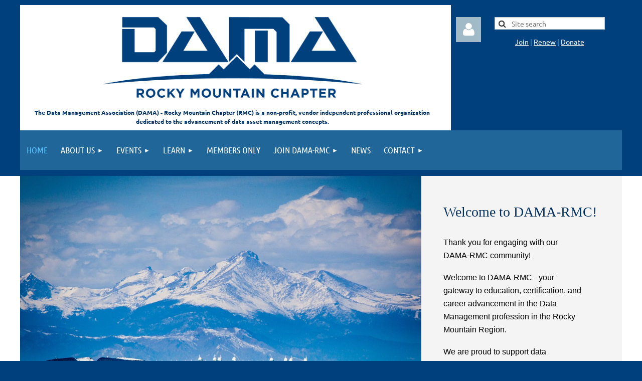

--- FILE ---
content_type: text/html; charset=utf-8
request_url: https://damarmc.org/
body_size: 16552
content:
<!DOCTYPE html>
<html lang="en" class="no-js ">
	<head id="Head1">
		<link rel="stylesheet" type="text/css" href="https://kit-pro.fontawesome.com/releases/latest/css/pro.min.css" />
<meta name="viewport" content="width=device-width, initial-scale=1.0">
<link href="https://sf.wildapricot.org/BuiltTheme/tinted_tiles_azure.v3.0/current/275141fa/Styles/combined.css" rel="stylesheet" type="text/css" /><link href="https://damarmc.org/resources/theme/customStyles.css?t=638003268953780000" rel="stylesheet" type="text/css" /><link href="https://live-sf.wildapricot.org/WebUI/built9.12.1-8e232c8/scripts/public/react/index-84b33b4.css" rel="stylesheet" type="text/css" /><link href="https://live-sf.wildapricot.org/WebUI/built9.12.1-8e232c8/css/shared/ui/shared-ui-compiled.css" rel="stylesheet" type="text/css" /><script type="text/javascript" language="javascript" id="idJavaScriptEnvironment">var bonaPage_BuildVer='9.12.1-8e232c8';
var bonaPage_AdminBackendUrl = '/admin/';
var bonaPage_StatRes='https://live-sf.wildapricot.org/WebUI/';
var bonaPage_InternalPageType = { isUndefinedPage : false,isWebPage : true,isAdminPage : false,isDialogPage : false,isSystemPage : false,isErrorPage : false,isError404Page : false };
var bonaPage_PageView = { isAnonymousView : true,isMemberView : false,isAdminView : false };
var WidgetMode = 0;
var bonaPage_IsUserAnonymous = true;
var bonaPage_ThemeVer='275141fa0638003268953780000'; var bonaPage_ThemeId = 'tinted_tiles_azure.v3.0'; var bonaPage_ThemeVersion = '3.0';
var bonaPage_id='18140'; version_id='';
if (bonaPage_InternalPageType && (bonaPage_InternalPageType.isSystemPage || bonaPage_InternalPageType.isWebPage) && window.self !== window.top) { var success = true; try { var tmp = top.location.href; if (!tmp) { top.location = self.location; } } catch (err) { try { if (self != top) { top.location = self.location; } } catch (err) { try { if (self != top) { top = self; } success = false; } catch (err) { success = false; } } success = false; } if (!success) { window.onload = function() { document.open('text/html', 'replace'); document.write('<ht'+'ml><he'+'ad></he'+'ad><bo'+'dy><h1>Wrong document context!</h1></bo'+'dy></ht'+'ml>'); document.close(); } } }
try { function waMetricsGlobalHandler(args) { if (WA.topWindow.waMetricsOuterGlobalHandler && typeof(WA.topWindow.waMetricsOuterGlobalHandler) === 'function') { WA.topWindow.waMetricsOuterGlobalHandler(args); }}} catch(err) {}
 try { if (parent && parent.BonaPage) parent.BonaPage.implementBonaPage(window); } catch (err) { }
try { document.write('<style type="text/css"> .WaHideIfJSEnabled, .HideIfJSEnabled { display: none; } </style>'); } catch(err) {}
var bonaPage_WebPackRootPath = 'https://live-sf.wildapricot.org/WebUI/built9.12.1-8e232c8/scripts/public/react/';</script><script type="text/javascript" language="javascript" src="https://live-sf.wildapricot.org/WebUI/built9.12.1-8e232c8/scripts/shared/bonapagetop/bonapagetop-compiled.js" id="idBonaPageTop"></script><script type="text/javascript" language="javascript" src="https://live-sf.wildapricot.org/WebUI/built9.12.1-8e232c8/scripts/public/react/index-84b33b4.js" id="ReactPublicJs"></script><script type="text/javascript" language="javascript" src="https://live-sf.wildapricot.org/WebUI/built9.12.1-8e232c8/scripts/shared/ui/shared-ui-compiled.js" id="idSharedJs"></script><script type="text/javascript" language="javascript" src="https://live-sf.wildapricot.org/WebUI/built9.12.1-8e232c8/General.js" id=""></script><script type="text/javascript" language="javascript" src="https://sf.wildapricot.org/BuiltTheme/tinted_tiles_azure.v3.0/current/275141fa/Scripts/combined.js" id=""></script><link href="https://damarmc.org/RSS" rel="alternate" type="application/rss+xml" title="Blog RSS feed" /><title>DAMA - Rocky Mountain Chapter - Home</title>
<meta name="apple-itunes-app" content="app-id=1220348450, app-argument="><link rel="search" type="application/opensearchdescription+xml" title="damarmc.org" href="/opensearch.ashx" /></head>
	<body id="PAGEID_18140" class="publicContentView LayoutMain">
<div class="mLayout layoutMain" id="mLayout">

<div class="mobilePanelContainer">
<div id="id_MobilePanel" data-componentId="MobilePanel" class="WaPlaceHolder WaPlaceHolderMobilePanel" style=""><div style=""><div id="id_QFpB82d" class="WaGadgetOnly WaGadgetMobilePanel  gadgetStyleNone" style="" data-componentId="QFpB82d" ><div class="mobilePanel">
	
	<div class="mobilePanelButton buttonMenu" title="Menu">Menu</div>
<div class="mobilePanelButton buttonLogin" title="Log in">Log in</div>
<div class="menuInner">
		<ul class="firstLevel">
<li class="sel ">
	<div class="item">
		<a href="https://damarmc.org/" title="Home"><span>Home</span></a>
</div>
</li>
	
<li class=" dir">
	<div class="item">
		<a href="https://damarmc.org/about_us" title="About Us"><span>About Us</span></a>
<ul class="secondLevel">
<li class=" ">
	<div class="item">
		<a href="https://damarmc.org/Mission" title="Mission"><span>Mission</span></a>
</div>
</li>
	
<li class=" ">
	<div class="item">
		<a href="https://damarmc.org/board" title="Board"><span>Board</span></a>
</div>
</li>
	
<li class=" ">
	<div class="item">
		<a href="https://damarmc.org/history" title="History"><span>History</span></a>
</div>
</li>
	
<li class=" ">
	<div class="item">
		<a href="https://damarmc.org/data" title="Data"><span>Data</span></a>
</div>
</li>
	
<li class=" ">
	<div class="item">
		<a href="https://damarmc.org/get_involved" title="Get Involved"><span>Get Involved</span></a>
</div>
</li>
	
<li class=" ">
	<div class="item">
		<a href="https://damarmc.org/Donate" title="Donate"><span>Donate</span></a>
</div>
</li>
	
</ul>
</div>
</li>
	
<li class=" dir">
	<div class="item">
		<a href="https://damarmc.org/events" title="Events"><span>Events</span></a>
<ul class="secondLevel">
<li class=" ">
	<div class="item">
		<a href="https://damarmc.org/past_events" title="Past Events"><span>Past Events</span></a>
</div>
</li>
	
<li class=" ">
	<div class="item">
		<a href="https://damarmc.org/speakers" title="Speakers"><span>Speakers</span></a>
</div>
</li>
	
</ul>
</div>
</li>
	
<li class=" dir">
	<div class="item">
		<a href="https://damarmc.org/learn" title="Learn"><span>Learn</span></a>
<ul class="secondLevel">
<li class=" dir">
	<div class="item">
		<a href="https://damarmc.org/cdmp_certification" title="CDMP Certification"><span>CDMP Certification</span></a>
<ul class="secondLevel">
<li class=" ">
	<div class="item">
		<a href="https://damarmc.org/cdmp-prep" title="CDMP Preparation"><span>CDMP Preparation</span></a>
</div>
</li>
	
</ul>
</div>
</li>
	
<li class=" ">
	<div class="item">
		<a href="https://damarmc.org/CDMP-Journeys" title="CDMP Journeys"><span>CDMP Journeys</span></a>
</div>
</li>
	
<li class=" ">
	<div class="item">
		<a href="https://damarmc.org/dmbok" title="DMBoK"><span>DMBoK</span></a>
</div>
</li>
	
</ul>
</div>
</li>
	
<li class=" ">
	<div class="item">
		<a href="https://damarmc.org/MembersOnly" title="Members Only"><span>Members Only</span></a>
</div>
</li>
	
<li class=" dir">
	<div class="item">
		<a href="https://damarmc.org/Join_DAMA-RMC" title="Join DAMA-RMC"><span>Join DAMA-RMC</span></a>
<ul class="secondLevel">
<li class=" ">
	<div class="item">
		<a href="https://damarmc.org/Individual_Membership" title="Individual Membership"><span>Individual Membership</span></a>
</div>
</li>
	
<li class=" ">
	<div class="item">
		<a href="https://damarmc.org/Corporate_Membership" title="Corporate Membership"><span>Corporate Membership</span></a>
</div>
</li>
	
<li class=" ">
	<div class="item">
		<a href="https://damarmc.org/Sponsorship" title="Sponsorship"><span>Sponsorship</span></a>
</div>
</li>
	
<li class=" ">
	<div class="item">
		<a href="https://damarmc.org/Current_Sponsors" title="Current Sponsors"><span>Current Sponsors</span></a>
</div>
</li>
	
</ul>
</div>
</li>
	
<li class=" ">
	<div class="item">
		<a href="https://damarmc.org/news" title="News"><span>News</span></a>
</div>
</li>
	
<li class=" dir">
	<div class="item">
		<a href="https://damarmc.org/Contact" title="Contact"><span>Contact</span></a>
<ul class="secondLevel">
<li class=" ">
	<div class="item">
		<a href="https://damarmc.org/Privacy_Policy" title="Privacy Policy"><span>Privacy Policy</span></a>
</div>
</li>
	
<li class=" ">
	<div class="item">
		<a href="https://damarmc.org/Cookie_Statement" title="Cookie Statement"><span>Cookie Statement</span></a>
</div>
</li>
	
</ul>
</div>
</li>
	
</ul>
	</div>

	<div class="loginInner">
<div class="loginContainerForm oAuthIstrue">
<div class="openAuthFormContainer">
<form method="post" action="https://damarmc.org/Sys/Login/ExternalLogin" id="id_QFpB82d_oAuthForm" class="oAuthForm"  data-disableInAdminMode="true">
<div id="id_QFpB82d_container" class="oAuthButtonsContainer">
			  <!--  <a class="wa-authenticateLoginLink facebook" provider="Facebook">
					<span class="authenticateLoginIcon" provider="Facebook"></span>
					<span class="authenticateLoginText" provider="Facebook">Log in with Facebook</span>
			  </a> --> <a class="wa-authenticateLoginLink googlePlus" provider="GooglePlus">
					<span class="authenticateLoginIcon" provider="GooglePlus"></span>
					<span class="authenticateLoginText" provider="GooglePlus">Log in with Google</span>
			  </a><a class="wa-authenticateLoginLink microsoft" provider="Microsoft">
					<span class="authenticateLoginIcon" provider="Microsoft"></span>
					<span class="authenticateLoginText" provider="Microsoft">Log in with Microsoft</span>
			  </a> <!-- <a class="wa-authenticateLoginLink apple" provider="Apple">
					<span class="authenticateLoginIcon" provider="Apple"></span>
					<span class="authenticateLoginText" provider="Apple">Log in with Apple</span>
			  </a> -->
			  <input type="hidden" name="ReturnUrl" value="" />
			  <input type="hidden" name="Provider" class="oAuthProvider" value="Undefined" />   
              <input type="hidden" id="id_QFpB82d_browserCapabilities" name="browserCapabilities" />  
			</div>
</form></div>
 
    <script type="text/javascript" language="javascript">
        jq$(document).ready(function()
		{
            new OAuthButtons({id:'id_QFpB82d', formId: 'id_QFpB82d_oAuthForm'});
		});
    </script>
<form method="post" action="https://damarmc.org/Sys/Login" id="id_QFpB82d_form" class="generalLoginBox"  data-disableInAdminMode="true">
<input type="hidden" name="ReturnUrl" id="id_QFpB82d_returnUrl" value="">
				<input type="hidden" name="browserData" id="id_QFpB82d_browserField">
<div class="loginUserName">
<div class="loginUserNameTextBox">
		<input name="email" type="text" maxlength="100" placeholder="Email"  id="id_QFpB82d_userName" tabindex="1" class="emailTextBoxControl"/>
	</div>
</div><div class="loginPassword">
<div class="loginPasswordTextBox">
		<input name="password" type="password" placeholder="Password" maxlength="50" id="id_QFpB82d_password" tabindex="2" class="passwordTextBoxControl" autocomplete="off"/>
	</div>
</div> 
    <input id="g-recaptcha-invisible_QFpB82d" name="g-recaptcha-invisible" value="recaptcha" type="hidden"/> 
    <div id="recapcha_placeholder_QFpB82d" style="display:none"></div>
    <span id="idReCaptchaValidator_QFpB82d" errorMessage="Please verify that you are not a robot" style="display:none" validatorType="method" ></span>
    <script>
        $("#idReCaptchaValidator_QFpB82d").on( "wavalidate", function(event, validationResult) {
            if (grecaptcha.getResponse(widgetId_QFpB82d).length == 0){
                grecaptcha.execute(widgetId_QFpB82d);	
                validationResult.shouldStopValidation = true;
                return;
            }

            validationResult.result = true;
        });
  
            var widgetId_QFpB82d;

            var onloadCallback_QFpB82d = function() {
                // Renders the HTML element with id 'recapcha_placeholder_QFpB82d' as a reCAPTCHA widget.
                // The id of the reCAPTCHA widget is assigned to 'widgetId_QFpB82d'.
                widgetId_QFpB82d = grecaptcha.render('recapcha_placeholder_QFpB82d', {
                'sitekey' : '6LfmM_UhAAAAAJSHT-BwkAlQgN0mMViOmaK7oEIV',
                'size': 'invisible',
                'callback': function(){
                    document.getElementById('g-recaptcha-invisible_QFpB82d').form.submit();
                },
                'theme' : 'light'
            });
        };
    </script>
	
    <script src="https://www.google.com/recaptcha/api.js?onload=onloadCallback_QFpB82d&render=explicit" async defer></script>

 <div class="loginActionRememberMe">
		<input id="id_QFpB82d_rememberMe" type="checkbox" name="rememberMe" tabindex="3" class="rememberMeCheckboxControl"/>
		<label for="id_QFpB82d_rememberMe">Remember me</label>
	</div>
<div class="loginPasswordForgot">
		<a href="https://damarmc.org/Sys/ResetPasswordRequest">Forgot password</a>
	</div>
<div class="loginAction">
	<input type="submit" name="ctl03$ctl02$loginViewControl$loginControl$Login" value="Log in" id="id_QFpB82d_loginAction" onclick="if (!browserInfo.clientCookiesEnabled()) {alert('Warning: browser cookies disabled. Please enable them to use this website.'); return false;}" tabindex="4" class="loginButton loginButtonControl"/>
</div></form></div>
</div>

</div>

<script type="text/javascript">

jq$(function()
{
	var gadget = jq$('#id_QFpB82d'),
		menuContainer = gadget.find('.menuInner'),
		loginContainer = gadget.find('.loginInner');

	gadget.find('.buttonMenu').on("click",function()
	{
		menuContainer.toggle();
		loginContainer.hide();
		jq$(this).toggleClass('active');
        jq$('.buttonLogin').removeClass('active');
		return false;
	});

	gadget.find('.buttonLogin').on("click",function()
	{
		loginContainer.toggle();
		menuContainer.hide();
		jq$(this).toggleClass('active');
        jq$('.buttonMenu').removeClass('active');
		return false;
	});

	gadget.find('.mobilePanel').on("click",function(event)
	{
        if( !(jq$(event.target).parents('.loginInner').size() || event.target.className == 'loginInner') )
        {
            menuContainer.hide();
            loginContainer.hide();
            jq$('.buttonLogin').removeClass('active');
            jq$('.buttonMenu').removeClass('active');
        }

        event.stopPropagation();
	});

	jq$('body').on("click",function()
	{
		menuContainer.hide();
		loginContainer.hide();
		jq$('.buttonLogin').removeClass('active');
        jq$('.buttonMenu').removeClass('active');
	});


	// login
	var browserField = document.getElementById('id_QFpB82d' + '_browserField');

	if (browserField)
	{
		browserField.value = browserInfo.getBrowserCapabilitiesData();
	}

	jq$('#id_QFpB82d' + '_form').FormValidate();
	jq$('.WaGadgetMobilePanel form').attr('data-disableInAdminMode', 'false');

});

</script></div></div>
</div></div>

		<!-- header zone -->
		<div class="zonePlace zoneHeader1">
<div id="idHeaderContentHolder" data-componentId="Header" class="WaPlaceHolder WaPlaceHolderHeader" style="background-color:transparent;"><div style=""><div id="id_zbzv4ws" data-componentId="q7s6FGK" class="WaLayoutContainerFirst" style="margin-top:10px;margin-bottom:0px;background-color:#00407C;"><table cellspacing="0" cellpadding="0" class="WaLayoutTable" style=""><tr data-componentId="zbzv4ws_row" class="WaLayoutRow"><td id="id_yBPOtWo" data-componentId="amlHKwB" class="WaLayoutItem" style="width:72%;"><div id="id_myiylGm" class="WaLayoutPlaceHolder placeHolderContainer" data-componentId="7r2A2sy" style=""><div style=""><div id="id_KZfwvFH" class="WaGadgetOnly WaGadgetContent  gadgetStyleNone" style="margin-top:0px;margin-bottom:0px;background-color:#FFFFFF;" data-componentId="HJTTjjm" ><div class="gadgetStyleBody gadgetContentEditableArea" style="padding-top:24px;padding-bottom:10px;" data-editableArea="0" data-areaHeight="auto">
<table width="99%" cellpadding="0" cellspacing="0" watable="1" class="contStyleExcSimpleTable" style="border-collapse: collapse; border: 0px solid rgb(153, 153, 153); line-height: 16px;">
  <tbody>
    <tr>
      <td style="border: 0px solid rgb(153, 153, 153);" valign="top" align="left"><p align="center" style="line-height: 11px;"><font style="font-size: 12px;" face="Ubuntu" color="#ffffff"><span style=""><strong style=""><img src="/resources/Pictures/Logos/jpg/1801_DAMA-RMC_BlueLG.jpg" alt="" title="" border="0" width="517" height="162" style="border-color: rgb(255, 255, 255);"><br></strong></span></font></p><p align="center" style=""><font style="font-size: 12px;" face="Ubuntu" color="#003161"><span style=""><strong style="">The Data Management Association (DAMA) - Rocky Mountain Chapter (RMC) is a non-profit, vendor independent professional organization dedicated to the advancement of data asset management concepts.</strong></span></font></p></td>

      <td style="border: 0px solid rgb(153, 153, 153);" valign="top"><font color="#FFFFFF"><span style=""><font style="font-family: Ubuntu; font-size: 34px;"><br></font><strong style=""><br></strong></span></font><p><br></p></td>

      <td style="border: 0px solid rgb(153, 153, 153);" width="" height="" align=""></td>

      <td style="border: 0px solid rgb(153, 153, 153);" width="" height="" align="">&nbsp;</td>
    </tr>
  </tbody>
</table></div>
</div></div></div></td><td style="" data-componentId="amlHKwB_separator" class="WaLayoutSeparator"><div style="width: inherit;"></div></td><td id="id_FDyuvte" data-componentId="HKhDeCb" class="WaLayoutItem" style="width:4%;"><div id="id_hnzkBDQ" class="WaLayoutPlaceHolder placeHolderContainer" data-componentId="TOPLrke" style=""><div style=""><div id="id_pDCbigG" class="WaGadgetOnly WaGadgetLoginForm  gadgetStyleNone" style="margin-top:24px;margin-right:10px;" data-componentId="fNtbbgy" ><div class="loginContainer alignCenter">
			<div class="loginContainerInner">
				<a id="id_pDCbigG_loginLink" class="loginLink">Log in</a>
				<div id="id_pDCbigG_loginContainer" class="loginPanel">

					<div class="loginContainerForm oAuthIstrue">
						<div class="loginContainerFormInner">
<div class="openAuthFormContainer">
<form method="post" action="https://damarmc.org/Sys/Login/ExternalLogin" id="id_pDCbigG_oAuthForm" class="oAuthForm"  data-disableInAdminMode="true">
<div id="id_pDCbigG_container" class="oAuthButtonsContainer">
			  <!--  <a class="wa-authenticateLoginLink facebook" provider="Facebook">
					<span class="authenticateLoginIcon" provider="Facebook"></span>
					<span class="authenticateLoginText" provider="Facebook">Log in with Facebook</span>
			  </a> --> <a class="wa-authenticateLoginLink googlePlus" provider="GooglePlus">
					<span class="authenticateLoginIcon" provider="GooglePlus"></span>
					<span class="authenticateLoginText" provider="GooglePlus">Log in with Google</span>
			  </a><a class="wa-authenticateLoginLink microsoft" provider="Microsoft">
					<span class="authenticateLoginIcon" provider="Microsoft"></span>
					<span class="authenticateLoginText" provider="Microsoft">Log in with Microsoft</span>
			  </a> <!-- <a class="wa-authenticateLoginLink apple" provider="Apple">
					<span class="authenticateLoginIcon" provider="Apple"></span>
					<span class="authenticateLoginText" provider="Apple">Log in with Apple</span>
			  </a> -->
			  <input type="hidden" name="ReturnUrl" value="" />
			  <input type="hidden" name="Provider" class="oAuthProvider" value="Undefined" />   
              <input type="hidden" id="id_pDCbigG_browserCapabilities" name="browserCapabilities" />  
			</div>
</form></div>
 
    <script type="text/javascript" language="javascript">
        jq$(document).ready(function()
		{
            new OAuthButtons({id:'id_pDCbigG', formId: 'id_pDCbigG_oAuthForm'});
		});
    </script>
<form method="post" action="https://damarmc.org/Sys/Login" id="id_pDCbigG_form" class="generalLoginBox"  data-disableInAdminMode="true">
<input type="hidden" name="ReturnUrl" id="id_pDCbigG_returnUrl" value="">
								<input type="hidden" name="CurrentUrl" id="id_pDCbigG_currentUrl" value="">
								<input type="hidden" name="browserData" id="id_pDCbigG_browserField">
<div class="loginUserName">
<div class="loginUserNameTextBox">
		<input name="email" type="text" maxlength="100" placeholder="Email"  id="id_pDCbigG_userName" tabindex="1" class="emailTextBoxControl"/>
	</div>
</div><div class="loginPassword">
    <div class="loginPasswordTextBox">
		<div class="password-wrapper">
			<input 
				name="password" 
				type="password" 
placeholder="Password" 
				maxlength="50" 
				id="id_pDCbigG_password" 
				tabindex="2" 
				class="passwordTextBoxControl" 
				autocomplete="off"
			/>
			<i class="fa fa-eye-slash toggle-password" toggle="#id_pDCbigG_password"></i>
		</div>
    </div>
</div>
<script>
  if (!window.__passwordToggleInitialized) {
    window.__passwordToggleInitialized = true;

    $(document).ready(function () {
      $('.toggle-password').each(function () {
        const $icon = $(this);
        const selector = $icon.attr('toggle');
        if (!selector) return;

        const $input = selector.startsWith('#') ? $(selector) : $('#' + selector);
        if (!$input.length) return;

        $icon.on('click', function () {
          try {
            const inputEl = $input[0];
            const currentType = inputEl.getAttribute('type');

            if (currentType === 'password') {
              inputEl.setAttribute('type', 'text');
              $icon.removeClass('fa-eye-slash').addClass('fa-eye');
            } else {
              inputEl.setAttribute('type', 'password');
              $icon.removeClass('fa-eye').addClass('fa-eye-slash');
            }
          } catch (err) {
            console.warn('Password toggle error:', err.message);
          }
        });
      });
    });
  }
</script>
<div class="loginActionRememberMe">
		<input id="id_pDCbigG_rememberMe" type="checkbox" name="rememberMe" tabindex="3" class="rememberMeCheckboxControl"/>
		<label for="id_pDCbigG_rememberMe">Remember me</label>
	</div>
	  
             
    <input id="g-recaptcha-invisible_fNtbbgy" name="g-recaptcha-invisible" value="recaptcha" type="hidden"/> 
    <div id="recapcha_placeholder_fNtbbgy" style="display:none"></div>
    <span id="idReCaptchaValidator_fNtbbgy" errorMessage="Please verify that you are not a robot" style="display:none" validatorType="method" ></span>
    <script>
        $("#idReCaptchaValidator_fNtbbgy").on( "wavalidate", function(event, validationResult) {
            if (grecaptcha.getResponse(widgetId_fNtbbgy).length == 0){
                grecaptcha.execute(widgetId_fNtbbgy);	
                validationResult.shouldStopValidation = true;
                return;
            }

            validationResult.result = true;
        });
  
            var widgetId_fNtbbgy;

            var onloadCallback_fNtbbgy = function() {
                // Renders the HTML element with id 'recapcha_placeholder_fNtbbgy' as a reCAPTCHA widget.
                // The id of the reCAPTCHA widget is assigned to 'widgetId_fNtbbgy'.
                widgetId_fNtbbgy = grecaptcha.render('recapcha_placeholder_fNtbbgy', {
                'sitekey' : '6LfmM_UhAAAAAJSHT-BwkAlQgN0mMViOmaK7oEIV',
                'size': 'invisible',
                'callback': function(){
                    document.getElementById('g-recaptcha-invisible_fNtbbgy').form.submit();
                },
                'theme' : 'light'
            });
        };
    </script>
	
    <script src="https://www.google.com/recaptcha/api.js?onload=onloadCallback_fNtbbgy&render=explicit" async defer></script>

  
      <div class="loginAction">
	<input type="submit" name="ctl03$ctl02$loginViewControl$loginControl$Login" value="Log in" id="id_pDCbigG_loginAction" onclick="if (!WA.isWidgetMode && !browserInfo.clientCookiesEnabled()) {alert('Warning: browser cookies disabled. Please enable them to use this website.'); return false;}" tabindex="4" class="loginButton loginButtonControl"/>
</div><div class="loginPasswordForgot">
		<a rel="nofollow" href="https://damarmc.org/Sys/ResetPasswordRequest">Forgot password</a>
	</div>
</form></div>
					</div>

				</div>
			</div>
		</div>

<script>
	jq$(function()
	{
		var gadgetId = jq$('#id_pDCbigG'),
			containerBox = gadgetId.find('.loginPanel'),
			loginLink = gadgetId.find('.loginLink'),
			transitionTime = 300;

		containerBox.isOpening = false;

		loginLink.on('click',function(e)
		{
			if ( containerBox.css("visibility") == 'visible' )
			{
				loginLink.removeClass('hover');
				containerBox.animate({ 'opacity': '0' }, transitionTime, function()
				{
					containerBox.css('visibility','hidden');
					containerBox.css('display','none');
				});
			}
			else
			{
				loginLink.addClass('hover');
				containerBox.isOpening = true;
				containerBox.css('display','block');
				containerBox.css('visibility','visible');
				containerBox.animate({ 'opacity': '1' }, transitionTime, function()
				{
					containerBox.isOpening = false;
				});
			}
		});

		containerBox.on('click', function(e)
		{
			e.stopPropagation();
		});

		jq$('body').on('click',function()
		{
			if ( containerBox.css("visibility") == 'visible' && !containerBox.isOpening )
			{
				loginLink.removeClass('hover');
				containerBox.animate({ 'opacity': '0' }, transitionTime, function()
				{
					containerBox.css('visibility','hidden');
					containerBox.css('display','none');
				});
			}
		});


		var browserField = document.getElementById('id_pDCbigG' + '_browserField');

		if (browserField)
		{
			browserField.value = browserInfo.getBrowserCapabilitiesData();
		}

		jq$('#id_pDCbigG' + '_form').FormValidate();
		jq$('.WaGadgetLoginForm form').attr('data-disableInAdminMode', 'false');
	});
	</script>
	
</div></div></div></td><td style="" data-componentId="HKhDeCb_separator" class="WaLayoutSeparator"><div style="width: inherit;"></div></td><td id="id_S5AWNSf" data-componentId="8aX8jeE" class="WaLayoutItem" style="width:23%;"><div id="id_eEZRC18" class="WaLayoutPlaceHolder placeHolderContainer" data-componentId="BRiQbCh" style=""><div style="padding-right:24px;padding-bottom:20px;"><div id="id_7N3iRzd" class="WaGadgetFirst WaGadgetSiteSearch  gadgetStyleNone" style="margin-top:24px;margin-bottom:10px;margin-left:10px;" data-componentId="Lb62vJ5" ><div class="gadgetStyleBody " style=""  data-areaHeight="auto">
<div class="searchBoxOuter alignCenter">
	<div class="searchBox">
<form method="post" action="https://damarmc.org/Sys/Search" id="id_7N3iRzd_form" class="generalSearchBox"  data-disableInAdminMode="true">
<span class="searchBoxFieldContainer"><input class="searchBoxField" type="text" name="searchString" id="idid_7N3iRzd_searchBox" value="" maxlength="300" autocomplete="off"  placeholder="Site search"></span>
<div class="autoSuggestionBox" id="idid_7N3iRzd_resultDiv"></div>
</form></div>
	</div>
	<script type="text/javascript">
		(function(){

			function init()
			{
				var model = {};
				model.gadgetId = 'idid_7N3iRzd';
				model.searchBoxId = 'idid_7N3iRzd_searchBox';
				model.resultDivId = 'idid_7N3iRzd_resultDiv';
				model.selectedTypes = '7';
				model.searchTemplate = 'https://damarmc.org/Sys/Search?q={0}&types={1}&page={2}';
				model.searchActionUrl = '/Sys/Search/DoSearch';
				model.GoToSearchPageTextTemplate = 'Search for &#39;{0}&#39;';
				model.autoSuggest = true;
				var WASiteSearch = new WASiteSearchGadget(model);
			}

			jq$(document).ready(init);
		}) ();
	</script>
</div>
</div><div id="id_r3X7BeF" class="WaGadgetLast WaGadgetContent  gadgetStyle002" style="margin-bottom:0px;margin-left:10px;" data-componentId="XukF6jC" ><div class="gadgetStyleBody gadgetContentEditableArea" style="padding-top:0px;padding-right:0px;padding-bottom:0px;padding-left:0px;" data-editableArea="0" data-areaHeight="auto">
<p align="center"><font style="font-size: 14px;" color="#599FD2"><a href="/Join">Join</a> | <a href="/Sys/Profile">Renew</a> | <a href="/Donate">Donate</a></font></p></div>
</div></div></div></td></tr></table> </div><div id="id_yOhi7Wr" class="WaGadgetLast WaGadgetMenuHorizontal  gadgetStyleNone" style="margin-bottom:0px;" data-componentId="JvWSD5g" ><div class="menuBackground"></div>
<div class="menuInner">
	<ul class="firstLevel">
<li class="sel ">
	<div class="item">
		<a href="https://damarmc.org/" title="Home"><span>Home</span></a>
</div>
</li>
	
<li class=" dir">
	<div class="item">
		<a href="https://damarmc.org/about_us" title="About Us"><span>About Us</span></a>
<ul class="secondLevel">
<li class=" ">
	<div class="item">
		<a href="https://damarmc.org/Mission" title="Mission"><span>Mission</span></a>
</div>
</li>
	
<li class=" ">
	<div class="item">
		<a href="https://damarmc.org/board" title="Board"><span>Board</span></a>
</div>
</li>
	
<li class=" ">
	<div class="item">
		<a href="https://damarmc.org/history" title="History"><span>History</span></a>
</div>
</li>
	
<li class=" ">
	<div class="item">
		<a href="https://damarmc.org/data" title="Data"><span>Data</span></a>
</div>
</li>
	
<li class=" ">
	<div class="item">
		<a href="https://damarmc.org/get_involved" title="Get Involved"><span>Get Involved</span></a>
</div>
</li>
	
<li class=" ">
	<div class="item">
		<a href="https://damarmc.org/Donate" title="Donate"><span>Donate</span></a>
</div>
</li>
	
</ul>
</div>
</li>
	
<li class=" dir">
	<div class="item">
		<a href="https://damarmc.org/events" title="Events"><span>Events</span></a>
<ul class="secondLevel">
<li class=" ">
	<div class="item">
		<a href="https://damarmc.org/past_events" title="Past Events"><span>Past Events</span></a>
</div>
</li>
	
<li class=" ">
	<div class="item">
		<a href="https://damarmc.org/speakers" title="Speakers"><span>Speakers</span></a>
</div>
</li>
	
</ul>
</div>
</li>
	
<li class=" dir">
	<div class="item">
		<a href="https://damarmc.org/learn" title="Learn"><span>Learn</span></a>
<ul class="secondLevel">
<li class=" dir">
	<div class="item">
		<a href="https://damarmc.org/cdmp_certification" title="CDMP Certification"><span>CDMP Certification</span></a>
<ul class="secondLevel">
<li class=" ">
	<div class="item">
		<a href="https://damarmc.org/cdmp-prep" title="CDMP Preparation"><span>CDMP Preparation</span></a>
</div>
</li>
	
</ul>
</div>
</li>
	
<li class=" ">
	<div class="item">
		<a href="https://damarmc.org/CDMP-Journeys" title="CDMP Journeys"><span>CDMP Journeys</span></a>
</div>
</li>
	
<li class=" ">
	<div class="item">
		<a href="https://damarmc.org/dmbok" title="DMBoK"><span>DMBoK</span></a>
</div>
</li>
	
</ul>
</div>
</li>
	
<li class=" ">
	<div class="item">
		<a href="https://damarmc.org/MembersOnly" title="Members Only"><span>Members Only</span></a>
</div>
</li>
	
<li class=" dir">
	<div class="item">
		<a href="https://damarmc.org/Join_DAMA-RMC" title="Join DAMA-RMC"><span>Join DAMA-RMC</span></a>
<ul class="secondLevel">
<li class=" ">
	<div class="item">
		<a href="https://damarmc.org/Individual_Membership" title="Individual Membership"><span>Individual Membership</span></a>
</div>
</li>
	
<li class=" ">
	<div class="item">
		<a href="https://damarmc.org/Corporate_Membership" title="Corporate Membership"><span>Corporate Membership</span></a>
</div>
</li>
	
<li class=" ">
	<div class="item">
		<a href="https://damarmc.org/Sponsorship" title="Sponsorship"><span>Sponsorship</span></a>
</div>
</li>
	
<li class=" ">
	<div class="item">
		<a href="https://damarmc.org/Current_Sponsors" title="Current Sponsors"><span>Current Sponsors</span></a>
</div>
</li>
	
</ul>
</div>
</li>
	
<li class=" ">
	<div class="item">
		<a href="https://damarmc.org/news" title="News"><span>News</span></a>
</div>
</li>
	
<li class=" dir">
	<div class="item">
		<a href="https://damarmc.org/Contact" title="Contact"><span>Contact</span></a>
<ul class="secondLevel">
<li class=" ">
	<div class="item">
		<a href="https://damarmc.org/Privacy_Policy" title="Privacy Policy"><span>Privacy Policy</span></a>
</div>
</li>
	
<li class=" ">
	<div class="item">
		<a href="https://damarmc.org/Cookie_Statement" title="Cookie Statement"><span>Cookie Statement</span></a>
</div>
</li>
	
</ul>
</div>
</li>
	
</ul>
</div>


<script type="text/javascript">

	jq$(function()
	{

		WebFont.load({
			custom: {
				families: ['Ubuntu', 'Ubuntu condensed']
			},
			active: function()
			{
				resizeMenu();
			}
		});


		var gadgetHorMenu = jq$('#id_yOhi7Wr'),
			gadgetHorMenuContainer = gadgetHorMenu.find('.menuInner'),
			firstLevelMenu = gadgetHorMenu.find('ul.firstLevel'),
			holderInitialMenu = firstLevelMenu.children(),
			outsideItems = null,
			phantomElement = '<li class="phantom"><div class="item"><a href="#"><span>&#x2261;</span></a><ul class="secondLevel"></ul></div></li>',
			placeHolder = gadgetHorMenu.parents('.WaLayoutPlaceHolder'),
			placeHolderId = placeHolder && placeHolder.attr('data-componentId'),
			mobileState = false,
			isTouchSupported = !!(('ontouchstart' in window) || (window.DocumentTouch && document instanceof DocumentTouch) || (navigator.msPointerEnabled && navigator.msMaxTouchPoints));


		function resizeMenu()
		{
			var i,
				len,
				fitMenuWidth = 0,
				menuItemPhantomWidth = 80;

			firstLevelMenu.html( holderInitialMenu).removeClass('adapted').css({ width: 'auto' }); // restore initial menu

			if( firstLevelMenu.width() > gadgetHorMenuContainer.width() ) // if menu oversize
			{
				menuItemPhantomWidth = firstLevelMenu.addClass('adapted').append( phantomElement).children('.phantom').width();

				for( i = 0, len = holderInitialMenu.size(); i <= len; i++ )
				{
					fitMenuWidth += jq$( holderInitialMenu.get(i) ).width();

					if( fitMenuWidth + menuItemPhantomWidth > gadgetHorMenuContainer.width() )
					{
						outsideItems = firstLevelMenu.children(':gt('+(i-1)+'):not(.phantom)').remove();
						firstLevelMenu.find('.phantom > .item > ul').append( outsideItems);
						gadgetHorMenuContainer.css('overflow','visible');
						break;
					}
				}
				gadgetHorMenu.find('.phantom > .item > a').click(function(){ return false; });
			}

			disableFirstTouch();

			firstLevelMenu.css( 'width', '' ); // restore initial menu width
			firstLevelMenu.children().removeClass('last-child').eq(-1).addClass('last-child'); // add last-child mark
		}

		jq$(window).resize(function()
		{
			resizeMenu();
		});

		function onLayoutColumnResized(sender, args)
		{
			args = args || {};

			if (placeHolderId && (placeHolderId == args.leftColPlaceHolderId || placeHolderId == args.rightColPlaceHolderId))
			{
				resizeMenu();
			}
		}

		BonaPage.addPageStateHandler(BonaPage.PAGE_PARSED, function() { WA.Gadgets.LayoutColumnResized.addHandler(onLayoutColumnResized); });
		BonaPage.addPageStateHandler(BonaPage.PAGE_UNLOADED, function() { WA.Gadgets.LayoutColumnResized.removeHandler(onLayoutColumnResized); });


        function disableFirstTouch()
        {
          if (!isTouchSupported) return;

          jq$('#id_yOhi7Wr').find('.menuInner li.dir > .item > a').on( 'click', function(event)
          {
            if( !this.touchCounter )
              this.touchCounter = 0;

            if( this.touchCounter >= 1 )
            {
              this.touchCounter = 0;
              return true;
            }
            this.touchCounter++;

            if (!mobileState)
            {
              WA.stopEventDefault(event);
            }
          });

          jq$('#id_yOhi7Wr').find('.menuInner li.dir > .item > a').on( 'mouseout', function(event)
          {
            if( !this.touchCounter )
              this.touchCounter = 0;
            this.touchCounter = 0;
          });
        }

        disableFirstTouch();
	});
</script></div></div>
</div></div>
		<div class="zonePlace zoneHeader2">
</div>
		<!-- /header zone -->

<!-- content zone -->
	<div class="zonePlace zoneContent">
<div id="idPrimaryContentBlock1Content" data-componentId="Content" class="WaPlaceHolder WaPlaceHolderContent" style=""><div style="padding-top:0px;padding-bottom:10px;"><div id="id_bIs1fQx" data-componentId="bIs1fQx" class="WaLayoutContainerFirst" style="margin-top:12px;margin-right:0px;margin-bottom:0px;margin-left:0px;background-color:#F4F4F4;"><table cellspacing="0" cellpadding="0" class="WaLayoutTable" style=""><tr data-componentId="bIs1fQx_row" class="WaLayoutRow"><td id="id_qqLtpqY" data-componentId="qqLtpqY" class="WaLayoutItem" style="width:67%;"><div id="id_DRTn8LA" class="WaLayoutPlaceHolder placeHolderContainer" data-componentId="DRTn8LA" style=""><div style="padding-top:0px;padding-right:4px;padding-bottom:0px;padding-left:0px;"><div id="id_bgXX51i" class="WaGadgetFirst WaGadgetSlideshow  gadgetStyleNone" style="margin-top:0px;margin-right:0px;margin-bottom:0px;margin-left:0px;" data-componentId="bgXX51i" ><div class="gadgetStyleBody " style=""  data-areaHeight="auto">
<script language="javascript">
		jq$(function(){

			var imgAmount = jq$('#camera_wrap_bgXX51i > div').size();
			var cameraNavigation = ( imgAmount <= 1 ) ? false : true,
					cameraAutoAdvance = ( imgAmount <= 1 ) ? false : true;

			jq$('#camera_wrap_bgXX51i').camera
			({
				componentId: 'bgXX51i',
				loader: 'none',
				barPosition: 'top',
				fx: 'simpleFade',
				time: (3*1000),
				transPeriod: (800),
				portrait: false,
				randomSlide: false,
				playPause: false,
				pauseOnClick: false,
				thumbnails: cameraNavigation,
				pagination: false,
				navigation: cameraNavigation,
				autoAdvance: cameraAutoAdvance,
				mobileAutoAdvance: cameraAutoAdvance,
				height: '56%'			});
		});
	</script>

	<div class="camera_wrap camera_charcoal_skin" id="camera_wrap_bgXX51i">
<div data-link="" data-src="https://damarmc.org/resources/RMC%20Gallery/HomePage_Slideshow/1200px-DIA_Roof_and_Hotel.jpg" data-target="" data-thumb="https://damarmc.org/resources/RMC%20Gallery/HomePage_Slideshow/1200px-DIA_Roof_and_Hotel.jpg" data-title="">
    </div><div data-link="" data-src="https://damarmc.org/resources/RMC%20Gallery/HomePage_Slideshow/Agile.jpg" data-target="" data-thumb="https://damarmc.org/resources/RMC%20Gallery/HomePage_Slideshow/Agile.jpg" data-title="">
    </div><div data-link="" data-src="https://damarmc.org/resources/RMC%20Gallery/HomePage_Slideshow/Blue%20Bear.jpg" data-target="" data-thumb="https://damarmc.org/resources/RMC%20Gallery/HomePage_Slideshow/Blue%20Bear.jpg" data-title="">
    </div><div data-link="" data-src="https://damarmc.org/resources/RMC%20Gallery/HomePage_Slideshow/conference_main.jpg" data-target="" data-thumb="https://damarmc.org/resources/RMC%20Gallery/HomePage_Slideshow/conference_main.jpg" data-title="">
    </div><div data-link="" data-src="https://damarmc.org/resources/RMC%20Gallery/HomePage_Slideshow/DataCareers.png" data-target="" data-thumb="https://damarmc.org/resources/RMC%20Gallery/HomePage_Slideshow/DataCareers.png" data-title="">
    </div><div data-link="" data-src="https://damarmc.org/resources/RMC%20Gallery/HomePage_Slideshow/Data-Management12.jpeg" data-target="" data-thumb="https://damarmc.org/resources/RMC%20Gallery/HomePage_Slideshow/Data-Management12.jpeg" data-title="">
    </div><div data-link="" data-src="https://damarmc.org/resources/RMC%20Gallery/HomePage_Slideshow/DMBOK2_Wheel4.JPG" data-target="" data-thumb="https://damarmc.org/resources/RMC%20Gallery/HomePage_Slideshow/DMBOK2_Wheel4.JPG" data-title="">
    </div><div data-link="" data-src="https://damarmc.org/resources/RMC%20Gallery/HomePage_Slideshow/DU3.JPG" data-target="" data-thumb="https://damarmc.org/resources/RMC%20Gallery/HomePage_Slideshow/DU3.JPG" data-title="">
    </div><div data-link="" data-src="https://damarmc.org/resources/RMC%20Gallery/HomePage_Slideshow/HolidayParty2021_1.jpg" data-target="" data-thumb="https://damarmc.org/resources/RMC%20Gallery/HomePage_Slideshow/HolidayParty2021_1.jpg" data-title="">
    </div><div data-link="" data-src="https://damarmc.org/resources/RMC%20Gallery/HomePage_Slideshow/rocky-mountain-denver.jpg" data-target="" data-thumb="https://damarmc.org/resources/RMC%20Gallery/HomePage_Slideshow/rocky-mountain-denver.jpg" data-title="">
    </div><div data-link="" data-src="https://damarmc.org/resources/RMC%20Gallery/HomePage_Slideshow/Speaker.JPG" data-target="" data-thumb="https://damarmc.org/resources/RMC%20Gallery/HomePage_Slideshow/Speaker.JPG" data-title="">
    </div><div data-link="" data-src="https://damarmc.org/resources/RMC%20Gallery/HomePage_Slideshow/Tech-Jobs.jpg" data-target="" data-thumb="https://damarmc.org/resources/RMC%20Gallery/HomePage_Slideshow/Tech-Jobs.jpg" data-title="">
    </div></div>
</div>
</div><div id="id_ylHWuHC" class="WaGadgetLast WaGadgetContent  gadgetStyleNone" style="" data-componentId="ylHWuHC" ><div class="gadgetStyleBody gadgetContentEditableArea" style="padding-top:24px;padding-right:28px;padding-bottom:24px;padding-left:28px;" data-editableArea="0" data-areaHeight="auto">
<h2 style="margin-bottom: 0px !important;"><font face="Verdana" style="font-size: 28px;">About Us</font></h2>

<p style="margin-top: 0px !important; margin-bottom: 0px;"><font style="font-size: 14px;"><font color="#000000" face="Verdana"><font style="font-size: 14px;" color="#000000" face="Verdana">Welcome to the Rocky Mountains and our local DAMA chapter!&nbsp;</font>For over 30 years, DAMA International has been the leading organization for data professionals by developing a comprehensive body of data management standards and practices. Whether you are a data scientist, architect, engineer, integration specialist, or modeler, (or are interested in becoming one), our local Rocky Mountain Chapter of DAMA can enable your professional goals through obtaining internationally-recognized vendor-independent credentials, enhancing your knowledge with interesting and relevant industry content, and connecting you to our community of data professionals at all stages of their careers.&nbsp;</font></font></p>

<p style="margin-top: 0px !important;"><font style="font-size: 14px;"><font color="#000000" face="Verdana"><a href="/page-18148" title="About us"><font color="#00B8F0" face="Verdana" style="font-size: 14px;">More about us</font></a><br></font></font></p></div>
</div></div></div></td><td style="width:0px;display:none;" data-componentId="qqLtpqY_separator" class="WaLayoutSeparator"><div style="width: inherit;"></div></td><td id="id_I9MKf9v" data-componentId="I9MKf9v" class="WaLayoutItem" style="width:33%;"><div id="id_2pRIG9I" class="WaLayoutPlaceHolder placeHolderContainer" data-componentId="2pRIG9I" style=""><div style="padding-top:54px;padding-right:40px;padding-bottom:48px;padding-left:40px;"><div id="id_418v84j" class="WaGadgetFirst WaGadgetContent  gadgetStyleNone" style="margin-top:0px;margin-right:0px;margin-bottom:0px;margin-left:0px;" data-componentId="418v84j" ><div class="gadgetStyleBody gadgetContentEditableArea" style="padding-top:0px;padding-right:0px;padding-bottom:30px;padding-left:0px;" data-editableArea="0" data-areaHeight="auto">
<h2><font face="Verdana" style="font-size: 28px;">Welcome&nbsp;to DAMA-RMC!</font></h2></div>
</div><div id="id_BIfVZCr" class="WaGadget WaGadgetContent  gadgetStyleNone" style="margin-top:0px;margin-bottom:40px;" data-componentId="BIfVZCr" ><div class="gadgetStyleBody gadgetContentEditableArea" style="padding-top:0px;padding-right:40px;padding-bottom:0px;padding-left:0px;" data-editableArea="0" data-areaHeight="auto">
<p><font style="font-size: 14px;"><font style="font-size: 16px;" color="#000000" face="Arial, sans-serif">Thank you for engaging with
our DAMA-RMC community!</font></font></p><p><font style="font-size: 14px;"><font style="font-size: 16px;" color="#000000" face="Arial, sans-serif">Welcome to DAMA-RMC - your gateway to education, certification, and career advancement in the Data Management profession in the Rocky Mountain Region.&nbsp;</font></font></p><p><font style="font-size: 14px;"><font style="font-size: 16px;" color="#000000" face="Arial, sans-serif">We are proud to support data professionals in our home state of Colorado, as well as those in Utah,&nbsp;<font style="font-size: 16px;" color="#000000" face="Arial, sans-serif">Idaho,&nbsp;Wyoming,&nbsp;</font><font style="font-size: 16px;" color="#000000" face="Arial, sans-serif">Montana,&nbsp;</font> and New Mexico.</font></font></p></div>
</div><div id="id_zXfLAGd" class="WaGadget WaGadgetContent  gadgetStyle001" style="margin-top:10px;margin-bottom:10px;background-color:#0986C7;" data-componentId="zXfLAGd" ><div class="gadgetStyleBody gadgetContentEditableArea" style="padding-top:2px;padding-bottom:3px;" data-editableArea="0" data-areaHeight="auto">
<p align="center" style="line-height: 31px;"><font style="font-weight: normal; font-size: 18px;" face="Ubuntu"><a href="/Join" title="Go to Join us page" class="stylizedButton buttonStyle002">JOIN US</a>&nbsp;</font></p></div>
</div><div id="id_YrK53fg" class="WaGadgetLast WaGadgetContent  gadgetStyle001" style="margin-bottom:0px;background-color:#2B475B;" data-componentId="YrK53fg" ><div class="gadgetStyleBody gadgetContentEditableArea" style="" data-editableArea="0" data-areaHeight="auto">
<p align="center"><a href="/get_involved" title="Learn more about ways of helping us" class="stylizedButton buttonStyle001"><font face="Ubuntu"><strong>GET INVOLVED</strong></font></a><br></p></div>
</div></div></div></td></tr></table> </div><div id="id_1Rw1Aos" data-componentId="1Rw1Aos" class="WaLayoutContainer" style="margin-top:0px;margin-bottom:0px;"><table cellspacing="0" cellpadding="0" class="WaLayoutTable" style=""><tr data-componentId="1Rw1Aos_row" class="WaLayoutRow"><td id="id_UdEGfHF" data-componentId="UdEGfHF" class="WaLayoutItem" style="width:33%;"><div id="id_iMIAKvV" class="WaLayoutPlaceHolder placeHolderContainer" data-componentId="iMIAKvV" style=""><div style="padding-top:30px;padding-right:10px;padding-left:10px;"><div id="id_LDh4anu" class="WaGadgetOnly WaGadgetBlog  gadgetStyleNone WaGadgetBlogStateList" style="" data-componentId="LDh4anu" ><div class="gadgetStyleBody " style=""  data-areaHeight="auto">




<form method="post" action="" id="form">
<div class="aspNetHidden">
<input type="hidden" name="__EVENTTARGET" id="__EVENTTARGET" value="" />
<input type="hidden" name="__EVENTARGUMENT" id="__EVENTARGUMENT" value="" />
<input type="hidden" name="__VIEWSTATE" id="__VIEWSTATE" value="Gf+8NCnBll7ktrcymC2UXlr5BC+gmrefNX8ltzW0oufworAhWMgmrTwmUsZ+GkeiWIFYOLTX9bJgVKfDhH/WsZrd88/5+4ZOooxyAusV887kG0fl1lgDit0UKGEFezeX01aZf5HYDpBD9uiQ6ZyFg9/Ee8M1kHrNnOc+bYNrqqCED8hSKq0A5sa1W4MV4vJXLK1ZZvLEpf2AU40CpB7MyeufO3Y7nLBT3WihnZtkDg2Y+5d/Sd7sq279lKBLCcnUuaRLQ9WLoRWlWpIGpXkL8/O6MFQ=" />
</div>

<script type="text/javascript">
//<![CDATA[
var theForm = document.forms['form'];
if (!theForm) {
    theForm = document.form;
}
function __doPostBack(eventTarget, eventArgument) {
    if (!theForm.onsubmit || (theForm.onsubmit() != false)) {
        theForm.__EVENTTARGET.value = eventTarget;
        theForm.__EVENTARGUMENT.value = eventArgument;
        theForm.submit();
    }
}
//]]>
</script>


<script src="/WebResource.axd?d=yaR7zmKeYvCXo6E0l2jqTEcJktAZ9oglcSuHPEtwuv6Y-OZLuwmAx_h0q7K0hGBiped7bOpo6dhIvocpAjPu6UieYjY1&amp;t=638901536248157332" type="text/javascript"></script>


<script type="text/javascript">
//<![CDATA[
var deleteAccessGrantedFunctionalBlock1_ctl00_blogPostList_postList_ctl01_blogEntry = false;
//]]>
</script>

    
    <input type="hidden" name="FunctionalBlock1$contentModeHidden" id="FunctionalBlock1_contentModeHidden" value="1" />

    
      <a href="https://damarmc.org/RSS" id="FunctionalBlock1_ctl00_blogPostList_rssLink" target="_top" class="rssFeedLabel">
                    <img id="FunctionalBlock1_ctl00_blogPostList_rssLogo" title="Blog RSS feed" src="https://live-sf.wildapricot.org/ThemeSharedRes/images/rss.png" alt="Blog RSS feed" />
                  </a>
    
    <div class="pagerOuterContainer pagerIsEmpty" id='idBlogTopPagerContainer'><div class="cornersContainer"><div class="topCorners"><div class="c1"></div><div class="c2"></div><div class="c3"></div><div class="c4"></div><div class="c5"></div><!--[if gt IE 6]><!--><div class="r1"><div class="r2"><div class="r3"><div class="r4"><div class="r5"></div></div></div></div></div><!--<![endif]--></div></div><div  class="blogPagerContainer"><div class="d1"><div class="d2"><div class="d3"><div class="d4"><div class="d5"><div class="d6"><div class="d7"><div class="d8"><div class="d9"><div class="inner">
        
      <div class="clearEndContainer"></div></div></div></div></div></div></div></div></div></div></div></div><div class="cornersContainer"><div class="bottomCorners"><!--[if gt IE 6]><!--><div class="r1"><div class="r2"><div class="r3"><div class="r4"><div class="r5"></div></div></div></div></div><!--<![endif]--><div class="c5"></div><div class="c4"></div><div class="c3"></div><div class="c2"></div><div class="c1"></div></div></div></div>

    <div class="blogPostListOuterContainer" id='idBlogPostListContainer'><div class="cornersContainer"><div class="topCorners"><div class="c1"></div><div class="c2"></div><div class="c3"></div><div class="c4"></div><div class="c5"></div><!--[if gt IE 6]><!--><div class="r1"><div class="r2"><div class="r3"><div class="r4"><div class="r5"></div></div></div></div></div><!--<![endif]--></div></div><div  class="blogPostListContainer"><div class="d1"><div class="d2"><div class="d3"><div class="d4"><div class="d5"><div class="d6"><div class="d7"><div class="d8"><div class="d9"><div class="inner">
        
            <ul class="boxesList">
          
            <li class="boxesListItem" id='13584557'>
               <div class="boxOuterContainer boxBaseView"><div class="cornersContainer"><div class="topCorners"><div class="c1"></div><div class="c2"></div><div class="c3"></div><div class="c4"></div><div class="c5"></div><!--[if gt IE 6]><!--><div class="r1"><div class="r2"><div class="r3"><div class="r4"><div class="r5"></div></div></div></div></div><!--<![endif]--></div></div><div  class="boxContainer"><div class="d1"><div class="d2"><div class="d3"><div class="d4"><div class="d5"><div class="d6"><div class="d7"><div class="d8"><div class="d9"><div class="inner">
    <div class="boxHeaderOuterContainer"><div class="cornersContainer"><div class="topCorners"><div class="c1"></div><div class="c2"></div><div class="c3"></div><div class="c4"></div><div class="c5"></div><!--[if gt IE 6]><!--><div class="r1"><div class="r2"><div class="r3"><div class="r4"><div class="r5"></div></div></div></div></div><!--<![endif]--></div></div><div  class="boxHeaderContainer"><div class="d1"><div class="d2"><div class="d3"><div class="d4"><div class="d5"><div class="d6"><div class="d7"><div class="d8"><div class="d9"><div class="inner">
        <h4 class="boxHeaderTitle">
          <a href="https://damarmc.org/13584557">Registration now open for DAMA-RMC&#39;s 2026 Q1 Event!</a>
          
        </h4>
      <div class="clearEndContainer"></div></div></div></div></div></div></div></div></div></div></div></div><div class="cornersContainer"><div class="bottomCorners"><!--[if gt IE 6]><!--><div class="r1"><div class="r2"><div class="r3"><div class="r4"><div class="r5"></div></div></div></div></div><!--<![endif]--><div class="c5"></div><div class="c4"></div><div class="c3"></div><div class="c2"></div><div class="c1"></div></div></div></div>

    <div class="boxBodyOuterContainer"><div class="cornersContainer"><div class="topCorners"><div class="c1"></div><div class="c2"></div><div class="c3"></div><div class="c4"></div><div class="c5"></div><!--[if gt IE 6]><!--><div class="r1"><div class="r2"><div class="r3"><div class="r4"><div class="r5"></div></div></div></div></div><!--<![endif]--></div></div><div  class="boxBodyContainer"><div class="d1"><div class="d2"><div class="d3"><div class="d4"><div class="d5"><div class="d6"><div class="d7"><div class="d8"><div class="d9"><div class="inner">
        <div class="boxBodyInfoOuterContainer"><div class="cornersContainer"><div class="topCorners"><div class="c1"></div><div class="c2"></div><div class="c3"></div><div class="c4"></div><div class="c5"></div><!--[if gt IE 6]><!--><div class="r1"><div class="r2"><div class="r3"><div class="r4"><div class="r5"></div></div></div></div></div><!--<![endif]--></div></div><div  class="boxBodyInfoContainer"><div class="d1"><div class="d2"><div class="d3"><div class="d4"><div class="d5"><div class="d6"><div class="d7"><div class="d8"><div class="d9"><div class="inner">
            <div class="boxInfoContainer">
              <h5> 
                <span class="postedOn">01/01/2026 12:00 PM</span> |
                <span class="postedByLink"><a href="https://damarmc.org/Sys/PublicProfile/64899299">Anonymous member</a><span class="postedByComment"> (Administrator)</span></span>
              </h5>
            </div>
          <div class="clearEndContainer"></div></div></div></div></div></div></div></div></div></div></div></div><div class="cornersContainer"><div class="bottomCorners"><!--[if gt IE 6]><!--><div class="r1"><div class="r2"><div class="r3"><div class="r4"><div class="r5"></div></div></div></div></div><!--<![endif]--><div class="c5"></div><div class="c4"></div><div class="c3"></div><div class="c2"></div><div class="c1"></div></div></div></div>

          <div class="boxBodyContentOuterContainer"><div class="cornersContainer"><div class="topCorners"><div class="c1"></div><div class="c2"></div><div class="c3"></div><div class="c4"></div><div class="c5"></div><!--[if gt IE 6]><!--><div class="r1"><div class="r2"><div class="r3"><div class="r4"><div class="r5"></div></div></div></div></div><!--<![endif]--></div></div><div  class="boxBodyContentContainer fixedHeight"><div class="d1"><div class="d2"><div class="d3"><div class="d4"><div class="d5"><div class="d6"><div class="d7"><div class="d8"><div class="d9"><div class="inner">
                  <div class="blogPostBody gadgetBlogEditableArea">
                      <p><font face="Arial, Helvetica, sans-serif" style="font-size: 16px;"><font><font><font>Join us for our upcoming</font>&nbsp;<strong>Q1 Chapter Event,&nbsp;<a href="/event-6517704" target="_blank">Data Discussions: AI At Scale</a>,</strong>&nbsp;<font>on Thursday, February 5th from 3:00pm to 5:30pm in Greenwood Village.</font></font></font>&nbsp;<strong>Doors open at 2:00pm for networking!</strong></font></p>

<p><br></p>
                  </div>
                  <a name="addComment"></a>
              <div class="clearEndContainer"></div></div></div></div></div></div></div></div></div></div></div></div><div class="cornersContainer"><div class="bottomCorners"><!--[if gt IE 6]><!--><div class="r1"><div class="r2"><div class="r3"><div class="r4"><div class="r5"></div></div></div></div></div><!--<![endif]--><div class="c5"></div><div class="c4"></div><div class="c3"></div><div class="c2"></div><div class="c1"></div></div></div></div>
      <div class="clearEndContainer"></div></div></div></div></div></div></div></div></div></div></div></div><div class="cornersContainer"><div class="bottomCorners"><!--[if gt IE 6]><!--><div class="r1"><div class="r2"><div class="r3"><div class="r4"><div class="r5"></div></div></div></div></div><!--<![endif]--><div class="c5"></div><div class="c4"></div><div class="c3"></div><div class="c2"></div><div class="c1"></div></div></div></div>
    
    <div class="boxFooterOuterContainer"><div class="cornersContainer"><div class="topCorners"><div class="c1"></div><div class="c2"></div><div class="c3"></div><div class="c4"></div><div class="c5"></div><!--[if gt IE 6]><!--><div class="r1"><div class="r2"><div class="r3"><div class="r4"><div class="r5"></div></div></div></div></div><!--<![endif]--></div></div><div  class="boxFooterContainer"><div class="d1"><div class="d2"><div class="d3"><div class="d4"><div class="d5"><div class="d6"><div class="d7"><div class="d8"><div class="d9"><div class="inner">
        <div id="FunctionalBlock1_ctl00_blogPostList_postList_ctl01_blogEntry_postBottom" class="postBottom" messageId="13584557">
          <div class="boxFooterPrimaryOuterContainer"><div class="cornersContainer"><div class="topCorners"><div class="c1"></div><div class="c2"></div><div class="c3"></div><div class="c4"></div><div class="c5"></div><!--[if gt IE 6]><!--><div class="r1"><div class="r2"><div class="r3"><div class="r4"><div class="r5"></div></div></div></div></div><!--<![endif]--></div></div><div  class="boxFooterPrimaryContainer"><div class="d1"><div class="d2"><div class="d3"><div class="d4"><div class="d5"><div class="d6"><div class="d7"><div class="d8"><div class="d9"><div class="inner">
              <a href="https://damarmc.org/13584557">Read more</a>
            <div class="clearEndContainer"></div></div></div></div></div></div></div></div></div></div></div></div><div class="cornersContainer"><div class="bottomCorners"><!--[if gt IE 6]><!--><div class="r1"><div class="r2"><div class="r3"><div class="r4"><div class="r5"></div></div></div></div></div><!--<![endif]--><div class="c5"></div><div class="c4"></div><div class="c3"></div><div class="c2"></div><div class="c1"></div></div></div></div>
          <div class="boxFooterSecondaryOuterContainer"><div class="cornersContainer"><div class="topCorners"><div class="c1"></div><div class="c2"></div><div class="c3"></div><div class="c4"></div><div class="c5"></div><!--[if gt IE 6]><!--><div class="r1"><div class="r2"><div class="r3"><div class="r4"><div class="r5"></div></div></div></div></div><!--<![endif]--></div></div><div  class="boxFooterSecondaryContainer"><div class="d1"><div class="d2"><div class="d3"><div class="d4"><div class="d5"><div class="d6"><div class="d7"><div class="d8"><div class="d9"><div class="inner">
              
              
            <div class="clearEndContainer"></div></div></div></div></div></div></div></div></div></div></div></div><div class="cornersContainer"><div class="bottomCorners"><!--[if gt IE 6]><!--><div class="r1"><div class="r2"><div class="r3"><div class="r4"><div class="r5"></div></div></div></div></div><!--<![endif]--><div class="c5"></div><div class="c4"></div><div class="c3"></div><div class="c2"></div><div class="c1"></div></div></div></div>
        </div>
        
        <div class="replyContainer">
          
        </div>
        <div style="display:none">
          <input type="submit" name="FunctionalBlock1$ctl00$blogPostList$postList$ctl01$blogEntry$editPost" value="Edit post" onclick="javascript:WebForm_DoPostBackWithOptions(new WebForm_PostBackOptions(&quot;FunctionalBlock1$ctl00$blogPostList$postList$ctl01$blogEntry$editPost&quot;, &quot;&quot;, true, &quot;&quot;, &quot;&quot;, false, false))" id="FunctionalBlock1_ctl00_blogPostList_postList_ctl01_blogEntry_editPost" title="Edit current post" />
          <input type="submit" name="FunctionalBlock1$ctl00$blogPostList$postList$ctl01$blogEntry$deletePost" value="Delete post" onclick="javascript:WebForm_DoPostBackWithOptions(new WebForm_PostBackOptions(&quot;FunctionalBlock1$ctl00$blogPostList$postList$ctl01$blogEntry$deletePost&quot;, &quot;&quot;, true, &quot;&quot;, &quot;&quot;, false, false))" id="FunctionalBlock1_ctl00_blogPostList_postList_ctl01_blogEntry_deletePost" title="Delete current post" />
        </div>
      <div class="clearEndContainer"></div></div></div></div></div></div></div></div></div></div></div></div><div class="cornersContainer"><div class="bottomCorners"><!--[if gt IE 6]><!--><div class="r1"><div class="r2"><div class="r3"><div class="r4"><div class="r5"></div></div></div></div></div><!--<![endif]--><div class="c5"></div><div class="c4"></div><div class="c3"></div><div class="c2"></div><div class="c1"></div></div></div></div>
  <div class="clearEndContainer"></div></div></div></div></div></div></div></div></div></div></div></div><div class="cornersContainer"><div class="bottomCorners"><!--[if gt IE 6]><!--><div class="r1"><div class="r2"><div class="r3"><div class="r4"><div class="r5"></div></div></div></div></div><!--<![endif]--><div class="c5"></div><div class="c4"></div><div class="c3"></div><div class="c2"></div><div class="c1"></div></div></div></div>
<script type="text/javascript">
  function deleteClickConfirmationFunctionalBlock1_ctl00_blogPostList_postList_ctl01_blogEntry()
  {
    if (deleteAccessGrantedFunctionalBlock1_ctl00_blogPostList_postList_ctl01_blogEntry != true)
    {
      return false;
    }
  
    if (!confirm(deleteConfirmText)) return false;
    
    Page_BlockSubmit = false;
    
    return true;
  }
  
  function deleteClickConfirmationAdminPanelFunctionalBlock1_ctl00_blogPostList_postList_ctl01_blogEntry()
  {
    if (deleteAccessGrantedFunctionalBlock1_ctl00_blogPostList_postList_ctl01_blogEntry != true)
    {
      return false;
    }

    if (!confirm(deleteConfirmText)) return false;
    
    Page_BlockSubmit = false;
    
    return true;
  }
</script>

            </li>
          
            </ul>
          
      <div class="clearEndContainer"></div></div></div></div></div></div></div></div></div></div></div></div><div class="cornersContainer"><div class="bottomCorners"><!--[if gt IE 6]><!--><div class="r1"><div class="r2"><div class="r3"><div class="r4"><div class="r5"></div></div></div></div></div><!--<![endif]--><div class="c5"></div><div class="c4"></div><div class="c3"></div><div class="c2"></div><div class="c1"></div></div></div></div>

    <div class="pagerOuterContainer pagerIsEmpty" id='idBlogBottomPagerContainer'><div class="cornersContainer"><div class="topCorners"><div class="c1"></div><div class="c2"></div><div class="c3"></div><div class="c4"></div><div class="c5"></div><!--[if gt IE 6]><!--><div class="r1"><div class="r2"><div class="r3"><div class="r4"><div class="r5"></div></div></div></div></div><!--<![endif]--></div></div><div  class="blogPagerContainer"><div class="d1"><div class="d2"><div class="d3"><div class="d4"><div class="d5"><div class="d6"><div class="d7"><div class="d8"><div class="d9"><div class="inner">
        
      <div class="clearEndContainer"></div></div></div></div></div></div></div></div></div></div></div></div><div class="cornersContainer"><div class="bottomCorners"><!--[if gt IE 6]><!--><div class="r1"><div class="r2"><div class="r3"><div class="r4"><div class="r5"></div></div></div></div></div><!--<![endif]--><div class="c5"></div><div class="c4"></div><div class="c3"></div><div class="c2"></div><div class="c1"></div></div></div></div>


  
<div class="aspNetHidden">

	<input type="hidden" name="__VIEWSTATEGENERATOR" id="__VIEWSTATEGENERATOR" value="2AE9EEA8" />
</div>

<script type="text/javascript">
//<![CDATA[
if (window.DataChangeWatcher) {DataChangeWatcher.startWatching('', 'Unsaved changes will be lost. Proceed?', true);}//]]>
</script>
</form></div>
</div></div></div></td><td style="width:0px;display:none;" data-componentId="UdEGfHF_separator" class="WaLayoutSeparator"><div style="width: inherit;"></div></td><td id="id_VxrKnIh" data-componentId="VxrKnIh" class="WaLayoutItem" style="width:33%;"><div id="id_qzewktV" class="WaLayoutPlaceHolder placeHolderContainer" data-componentId="qzewktV" style=""><div style="padding-top:30px;padding-right:10px;padding-left:10px;"><div id="id_1GUBQ61" class="WaGadgetOnly WaGadgetContent  gadgetStyleNone" style="" data-componentId="1GUBQ61" ><div class="gadgetStyleBody gadgetContentEditableArea" style="" data-editableArea="0" data-areaHeight="auto">
<h2><font face="Verdana" style="font-size: 24px;">Member Benefits</font></h2>

<p><font><font face="Verdana" style=""><font color="#233452" style="font-size: 14px;">Join the Data Management Association - Rocky Mountain Chapter to get notifications of upcoming events and information of interest to data management professionals.</font></font></font></p>

<p style="margin-bottom: 1em !important;"><font face="Verdana"><font style="font-size: 14px;">Find out more about becoming a member at&nbsp;<a href="/Join_DAMA-RMC" target="_blank">Join DAMA-RMC</a>.&nbsp;</font></font></p>

<p><br></p></div>
</div></div></div></td><td style="width:0px;display:none;" data-componentId="VxrKnIh_separator" class="WaLayoutSeparator"><div style="width: inherit;"></div></td><td id="id_cbBz6Sd" data-componentId="cbBz6Sd" class="WaLayoutItem" style="background-color:#CEE3F2;width:33%;"><div id="id_oNJoUTc" class="WaLayoutPlaceHolder placeHolderContainer" data-componentId="oNJoUTc" style=""><div style="padding-top:30px;padding-right:10px;padding-left:10px;"><div id="id_j7JH4Vd" class="WaGadgetOnly WaGadgetContent  gadgetStyle001" style="margin-top:0px;margin-bottom:0px;" data-componentId="j7JH4Vd" ><div class="gadgetStyleBody gadgetContentEditableArea" style="padding-top:24px;padding-right:28px;padding-bottom:24px;padding-left:28px;" data-editableArea="0" data-areaHeight="auto">
<h1 style="font-size: 18px;"><font face="Verdana" style="font-size: 36px;">Join today</font></h1>



<p style=""><font face="Verdana" style="font-size: 18px;">Join the Data Management Association - Rocky Mountain Chapter today!</font></p><font face="Verdana" style="font-size: 18px;">
<a href="/Join">Join</a></font></div>
</div></div></div></td></tr></table> </div><div id="id_CiD5cyH" class="WaGadget WaGadgetContent  gadgetStyleNone" style="height:42px;" data-componentId="CiD5cyH" ><div class="gadgetStyleBody gadgetContentEditableArea" style="" data-editableArea="0" data-areaHeight="auto">
<p><img src="[data-uri]" class="WaContentDivider WaContentDivider dividerStyle004" data-wacomponenttype="ContentDivider"><br></p></div>
<script type="text/javascript">if (window.WA) { new WaContentGadgetResizer({ id: 'id_CiD5cyH' }); }</script>
</div><div id="id_WXtHM3Z" data-componentId="WXtHM3Z" class="WaLayoutContainer" style=""><table cellspacing="0" cellpadding="0" class="WaLayoutTable" style=""><tr data-componentId="WXtHM3Z_row" class="WaLayoutRow"><td id="id_nIeC48G" data-componentId="nIeC48G" class="WaLayoutItem" style="width:50%;"><div id="id_rff4T5b" class="WaLayoutPlaceHolder placeHolderContainer" data-componentId="rff4T5b" style=""><div style=""><div id="id_DnPtl9H" class="WaGadgetFirst WaGadgetContent  gadgetStyleNone" style="height:43px;" data-componentId="DnPtl9H" ><div class="gadgetStyleBody gadgetContentEditableArea" style="" data-editableArea="0" data-areaHeight="auto">
<h2><font face="Verdana" style="font-size: 28px;">Upcoming Events</font></h2></div>
<script type="text/javascript">if (window.WA) { new WaContentGadgetResizer({ id: 'id_DnPtl9H' }); }</script>
</div><div id="id_LakRvPz" class="WaGadget WaGadgetUpcomingEvents  gadgetStyleNone" style="margin-top:20px;margin-bottom:20px;" data-componentId="LakRvPz" ><div class="gadgetStyleBody " style=""  data-areaHeight="auto">
<ul>
<li class="last">
	<span class="event-time-zone" style="display: none;" >America/Denver</span>
	<div class="title"><a href="https://damarmc.org/event-6517704">Data Discussions: AI At Scale</a></div>
	<div class="date">
		<span client-tz-display client-tz-item="America/Denver" client-tz-formatted=" (MST)">02/05/2026 3:00 PM</span>
	</div>
	<div class="location">
		<span>Professional Employment Group of Colorado, 7000 East Belleview Avenue Suite 305 Greenwood Village, CO 80111</span>
	</div>
</li>
</ul>
	
</div>
</div><div id="id_XBDaMjm" class="WaGadgetLast WaGadgetContent  gadgetStyleNone" style="margin-top:0px;" data-componentId="XBDaMjm" ><div class="gadgetStyleBody gadgetContentEditableArea" style="padding-top:0px;padding-bottom:30px;padding-left:0px;" data-editableArea="0" data-areaHeight="auto">
<p><a href="/page-18176">All Events</a><br></p></div>
</div></div></div></td><td style="" data-componentId="nIeC48G_separator" class="WaLayoutSeparator"><div style="width: inherit;"></div></td><td id="id_WwAfukr" data-componentId="WwAfukr" class="WaLayoutItem" style="width:50%;"><div id="id_JuvuBDm" class="WaLayoutPlaceHolder placeHolderContainer" data-componentId="JuvuBDm" style=""><div style=""><div id="id_nWoCbUU" class="WaGadgetOnly WaGadgetContent  gadgetStyleNone" style="" data-componentId="nWoCbUU" ><div class="gadgetStyleBody gadgetContentEditableArea" style="padding-top:24px;padding-right:28px;padding-bottom:24px;padding-left:28px;" data-editableArea="0" data-areaHeight="auto">
<h2><font style="font-size: 28px;" face="Verdana">Certified Data Management Professional (CDMP) Study Support Sessions</font></h2>

<p align="left" style="line-height: 20px;"><font style="font-size: 16px;" color="#202020" face="Verdana">Now is the perfect
time to prepare for your CDMP exam with support from DAMA-RMC!&nbsp;</font></p><font style="font-size: 14px;"></font>

<a href="/Learn"><font style="font-size: 14px;">Read more</font></a></div>
</div></div></div></td></tr></table> </div><div id="id_NGOD2OK" class="WaGadget WaGadgetContent  gadgetStyleNone" style="" data-componentId="NGOD2OK" ><div class="gadgetStyleBody gadgetContentEditableArea" style="" data-editableArea="0" data-areaHeight="auto">
<p><img src="[data-uri]" class="WaContentDivider WaContentDivider dividerStyle004" data-wacomponenttype="ContentDivider"><br></p></div>
</div><div id="id_6jRIucT" class="WaGadget WaGadgetContent  gadgetStyleNone" style="margin-bottom:24px;" data-componentId="6jRIucT" ><div class="gadgetStyleBody gadgetContentEditableArea" style="" data-editableArea="0" data-areaHeight="auto">
<h2><font face="Verdana">Featured Materials</font></h2></div>
</div><div id="id_16pS6ll" data-componentId="16pS6ll" class="WaLayoutContainerLast" style="background-color:transparent;"><table cellspacing="0" cellpadding="0" class="WaLayoutTable" style=""><tr data-componentId="16pS6ll_row" class="WaLayoutRow"><td id="id_Vq8KMPe" data-componentId="Vq8KMPe" class="WaLayoutItem" style="width:33%;"><div id="id_dGIGnKa" class="WaLayoutPlaceHolder placeHolderContainer" data-componentId="dGIGnKa" style=""><div style="padding-top:0px;"><div id="id_ZKrL4eH" class="WaGadgetOnly WaGadgetContent  gadgetStyle002" style="margin-top:0px;background-image:url(&#39;/resources/Site/books.png&#39;);background-repeat:no-repeat;background-position:left top;background-color:#206699;" data-componentId="ZKrL4eH" ><div class="gadgetStyleBody gadgetContentEditableArea" style="padding-right:60px;padding-left:40px;" data-editableArea="0" data-areaHeight="auto">
<h1>Professional&nbsp;<br>
Resources</h1>

<p><span style="line-height: 1.4;"><font style="font-size: 18px;"><br>
Become a member to get links to resources for data professionals.</font></span></p>

<p><br></p>

<p><a href="/page-18170" class="stylizedButton buttonStyle002">Resources<br></a><br></p>

<p><br></p></div>
</div></div></div></td><td style="width:24px;" data-componentId="Vq8KMPe_separator" class="WaLayoutSeparator"><div style="width: inherit;"></div></td><td id="id_RliE2Hr" data-componentId="RliE2Hr" class="WaLayoutItem" style="width:33%;"><div id="id_XNgB7Ie" class="WaLayoutPlaceHolder placeHolderContainer" data-componentId="XNgB7Ie" style=""><div style="padding-top:0px;"><div id="id_rDae7kB" class="WaGadgetOnly WaGadgetFeaturedMember  gadgetStyleNone" style="" data-componentId="rDae7kB" ><div class="gadgetStyleTitle" style=" "><h4 class="gadgetTitleH4">
Featured member</h4></div>
<div class="gadgetStyleBody " style=""  data-areaHeight="auto">
<div class="loadingCap"></div>
	<div class="loadingError"></div>
	<script>
		jq$(function()
		{
			var writeErrorMessageTM,
				isPageUnloading = false;

			BonaPage.addPageStateHandler(BonaPage.PAGE_UNLOADED, clearWaitWriteErrorMessage);
			BonaPage.addPageStateHandler(BonaPage.PAGE_UNLOADING, clearWaitWriteErrorMessage);
		
			function featuredMemberResize()
			{
				var self = jq$('#id_rDae7kB'),
					fistBlock = jq$(self).find('li:first-child'),
					availableWidth = jq$(self).find('ul').width(),
					blockMinWidth,
					blocksOnRow,
					deficitSpaceFlag,
					overSpaceFlag;

				if( !(blockMinWidth = fistBlock.attr('min-width')) )
				{
					blockMinWidth = parseInt( fistBlock.css('min-width'), 10 );
					fistBlock.attr('min-width', blockMinWidth );
				}

				blocksOnRow = ( blockMinWidth > 1 ) ? Math.floor( availableWidth / blockMinWidth ) : 1;
				blocksOnRow = ( blocksOnRow < 1 ) ? 1 : blocksOnRow;
				overSpaceFlag = ( blockMinWidth > 0 && jq$(self).find('li').size() * blockMinWidth < availableWidth );
				deficitSpaceFlag = ( blockMinWidth > availableWidth );

				if( deficitSpaceFlag )
					jq$(self).find('li').css({ 'min-width':'0' });
				else
					jq$(self).find('li').css({ 'min-width':'' });

				if( overSpaceFlag )
					blocksOnRow = jq$(self).find('li').size();

				jq$(self).find('li').width( ( 100 / blocksOnRow ) + '%' );
			}

			function onLoadFeatureMemberGadget()
			{
				var self = jq$('#id_rDae7kB'),
					asyncUrl = "/Sys/FeaturedMembers/GetModel/?gadgetId=rDae7kB&themeGadgetId=FeaturedMember&page=18140&version=67fc6a63f5248a1e0d81d5bb",
					jsTpl = '',
					errorHtml = 'Server error while loading data.<br>Please contact us at <a href="mailto:support@wildapricot.com">support@wildapricot.com</a> and let us know what led to this error.<br><br>Sorry for any inconvenience.',
					noDataHtml = 'No members found',
					viewDetailsHtml = 'View details',
					jsonData;

				isPageUnloading = false;
				
				jq$.ajax(
				{
					url: asyncUrl,
					dataType: 'text',
					cache: false
				})
				.done(function( data )
				{
					jsonData = JSON.parse( data.replace("while(1); ","","i").trim() );

					if( jsonData && jsonData.members && typeof jsonData.members === "object" && jsonData.members.length )
					{
						for( var i=0; i < jsonData.members.length; i++)
						{
							if( jsonData.pictureFieldSelected || jsonData.members[i].title || jsonData.members[i].subTitle || jsonData.members[i].description )
							{
							jsTpl += ''
								+'<li>'
									+ '<div class="img">' + ( jsonData.members[i].picture ? '<a href="'+ jsonData.members[i].link +'"><img src="'+ jsonData.members[i].picture +'" title="View member profile" alt=""></a>' : '<a href="'+ jsonData.members[i].link +'"><img src="https://sf.wildapricot.org/BuiltTheme/tinted_tiles_azure.v3.0/current/275141fa/Gadgets/FeaturedMember/Images/no-image.png" title="View member profile" alt=""></a>' ) + '</div>'
									+ '<div class="rightPart">'
										+ ( jsonData.members[i].title ? '<div class="label_1"><a href="'+ jsonData.members[i].link +'" title="'+ jsonData.members[i].title +'">'+ jsonData.members[i].title +'</a></div>' : '' )
										+ ( jsonData.members[i].subTitle ? '<div class="subtitle"><strong>'+ jsonData.members[i].subTitle +'</strong></div>' : '' )
										+ ( jsonData.members[i].description ? '<div class="description">'+ jsonData.members[i].description +'</div>' : '' )
										+ ( jsonData.members[i].title ? '' : '<div class="viewDetails"><a href="'+ jsonData.members[i].link + '">'+ viewDetailsHtml +'</a></div>' )
									+ '</div>'
								+ '</li>';
							}
						}
						jsTpl = '<ul class="layoutVertical">'+ jsTpl +'</ul>';
					}
					else
					{
						jsTpl += noDataHtml;
					}

					jsTpl += ( jsonData.directoryLink ) ? '<div class="action"><a href="'+ jsonData.directoryLink +'" title="View member directory">View member directory</a></div>' : '';

					jq$( self ).find('.loadingCap').after( jsTpl).remove();

					if( jsonData.pictureFieldSelected && jq$( self ).find('ul').size() && !jq$( self ).find('ul').hasClass('showPic') )
						jq$( self ).find('ul').addClass('showPic');

					featuredMemberResize();
					featuredMemberGadgetId.linkify();
					WA.Gadgets.notifyGadgetChanged();
				})
				.fail(function( jqXHR, textStatus )
				{
					if( !isPageUnloading )
					{
						writeErrorMessageTM = setTimeout( function()
						{
							jq$( self ).find('.loadingError').html(errorHtml).show();
							jq$( self ).find('.loadingCap').remove();
						}, 1000 );
					}
				});
			}
			
			function clearWaitWriteErrorMessage()
			{
				isPageUnloading = true;

				if( writeErrorMessageTM )
					clearTimeout( writeErrorMessageTM );
			}

			var featuredMemberGadgetId = jq$('#id_rDae7kB'),
				placeHolder = featuredMemberGadgetId.parents('.WaLayoutPlaceHolder'),
				placeHolderId = placeHolder && placeHolder.attr('data-componentId');

			onLoadFeatureMemberGadget();

			function onLayoutColumnResized(sender, args)
			{
				args = args || {};

				if (placeHolderId && (placeHolderId == args.leftColPlaceHolderId || placeHolderId == args.rightColPlaceHolderId))
				{
					featuredMemberResize();
				}
			}

			BonaPage.addPageStateHandler(BonaPage.PAGE_PARSED, function() { WA.Gadgets.LayoutColumnResized.addHandler(onLayoutColumnResized); });
			BonaPage.addPageStateHandler(BonaPage.PAGE_UNLOADED, function() { WA.Gadgets.LayoutColumnResized.removeHandler(onLayoutColumnResized); });

			jq$(window).resize(featuredMemberResize);
		});
	</script>
</div>
</div></div></div></td><td style="width:24px;" data-componentId="RliE2Hr_separator" class="WaLayoutSeparator"><div style="width: inherit;"></div></td><td id="id_8BMLHFQ" data-componentId="8BMLHFQ" class="WaLayoutItem" style="width:33%;"><div id="id_p7uuxJe" class="WaLayoutPlaceHolder placeHolderContainer" data-componentId="p7uuxJe" style=""><div style="padding-top:0px;"><div id="id_Ia6t8gE" class="WaGadgetFirst WaGadgetContent  gadgetStyleNone" style="margin-bottom:0px;margin-left:0px;" data-componentId="Ia6t8gE" ><div class="gadgetStyleBody gadgetContentEditableArea" style="padding-top:0px;padding-right:0px;padding-bottom:0px;padding-left:0px;" data-editableArea="0" data-areaHeight="auto">
<h2><font face="Verdana" style="font-size: 28px;">Recent News</font></h2>

<p><font face="Verdana" style="font-size: 16px;">Check back for upcoming events and news!</font></p><p><font face="Verdana" style="font-size: 16px;"><a href="/page-18158">All news</a></font></p></div>
</div><div id="id_MJn2IUQ" class="WaGadgetLast WaGadgetRecentBlogPosts  gadgetStyleNone" style="margin-top:20px;margin-bottom:20px;" data-componentId="MJn2IUQ" ><div class="gadgetStyleBody " style=""  data-areaHeight="auto">
<ul>
			<li class="last"><div class="title">No news yet</div></li>
		</ul>
</div>
</div></div></div></td></tr></table> </div></div>
</div></div>
	<!-- /content zone -->

<!-- footer zone -->
		<div class="zonePlace zoneFooter1">
</div>
		<div class="zonePlace zoneFooter2">
<div id="id_Footer1" data-componentId="Footer1" class="WaPlaceHolder WaPlaceHolderFooter1" style="background-color:#393D41;"><div style="padding-top:20px;padding-right:20px;padding-bottom:40px;padding-left:20px;"><div id="id_mCS12h9" data-componentId="xRrSu2w" class="WaLayoutContainerFirst" style="margin-top:0px;margin-right:30px;"><table cellspacing="0" cellpadding="0" class="WaLayoutTable" style=""><tr data-componentId="mCS12h9_row" class="WaLayoutRow"><td id="id_RBFc7C4" data-componentId="XikQYNd" class="WaLayoutItem" style="width:70%;"><div id="id_PDoLwcP" class="WaLayoutPlaceHolder placeHolderContainer" data-componentId="JmJVinH" style=""><div style="padding-left:0px;"><div id="id_WicfprI" class="WaGadgetFirst WaGadgetContent  gadgetStyle002" style="margin-top:10px;margin-bottom:10px;margin-left:30px;" data-componentId="1BVOOUU" ><div class="gadgetStyleBody gadgetContentEditableArea" style="padding-top:20px;padding-bottom:0px;padding-left:0px;" data-editableArea="0" data-areaHeight="auto">
<h4><font color="#999999">Quick links</font></h4></div>
</div><div id="id_A28vzVz" class="WaGadgetLast WaGadgetContent  gadgetStyle002" style="margin-left:30px;" data-componentId="kNJefIv" ><div class="gadgetStyleBody gadgetContentEditableArea" style="padding-top:15px;padding-right:30px;padding-bottom:0px;padding-left:0px;" data-editableArea="0" data-areaHeight="auto">
<p><font color="#666666"><a href="/page-18148" target="_blank">About us</a>|</font> <a href="/page-18176">Events</a> <font color="#666666">|&nbsp;<a href="/Learn" target="_blank">Learn</a>&nbsp;<font color="#666666">|&nbsp;<a href="/Join_DAMA-RMC" target="_blank">Join DAMA-RMC</a><font color="#666666"><font color="#666666">|</font></font></font></font> <a href="/Contact">Contacts</a></p></div>
</div></div></div></td><td style="width:0px;display:none;" data-componentId="XikQYNd_separator" class="WaLayoutSeparator"><div style="width: inherit;"></div></td><td id="id_aiMLYCt" data-componentId="5Ucfkzb" class="WaLayoutItem" style="width:30%;"><div id="id_ku6jVND" class="WaLayoutPlaceHolder placeHolderContainer" data-componentId="Rcbc8BI" style=""><div style="padding-left:30px;"><div id="id_5tF85Z8" class="WaGadgetFirst WaGadgetContent  gadgetStyle002" style="margin-top:10px;margin-bottom:10px;margin-left:0px;" data-componentId="z9ewHCP" ><div class="gadgetStyleBody gadgetContentEditableArea" style="padding-top:20px;padding-bottom:10px;padding-left:0px;" data-editableArea="0" data-areaHeight="auto">
<h4><font color="#999999" face="Ubuntu">Follow our activities</font></h4></div>
</div><div id="id_KPVZMkO" class="WaGadgetLast WaGadgetSocialProfile  gadgetThemeStyle2" style="margin-top:0px;margin-left:0px;" data-componentId="96P6Rhy" ><div class="gadgetStyleBody " style=""  data-areaHeight="auto">
<ul class="orientationHorizontal  alignCenter" >


<li>
				<a href="https://x.com/wildapricot" title="X" class="X" target="_blank"></a>
			</li>
<li>
				<a href="https://www.linkedin.com/groups/3121946/" title="LinkedIn" class="LinkedIn" target="_blank"></a>
			</li>
		
</ul>

</div>
</div></div></div></td></tr></table> </div><div id="id_8EGephC" class="WaGadgetLast WaGadgetContent  gadgetStyleNone" style="margin-top:0px;margin-left:30px;" data-componentId="YPv9Ca2" ><div class="gadgetStyleBody gadgetContentEditableArea" style="" data-editableArea="0" data-areaHeight="auto">
<p class="contStyleCaption"><font style="line-height: 12px;"><font style="font-size: 12px;">©</font></font><font style="font-size: 12px;">&nbsp;DAMA-RMC 2022</font><br></p></div>
</div></div>
</div></div>

<div class="zonePlace zoneWAbranding">
				<div class="WABranding">
<div id="idFooterPoweredByContainer">
	<span id="idFooterPoweredByWA">
Powered by <a href="http://www.wildapricot.com" target="_blank">Wild Apricot</a> Membership Software</span>
</div>
</div>
			</div>
<!-- /footer zone -->
</div></body>
</html>
<script type="text/javascript">if (window.BonaPage && BonaPage.setPageState) { BonaPage.setPageState(BonaPage.PAGE_PARSED); }</script>

--- FILE ---
content_type: text/html; charset=utf-8
request_url: https://www.google.com/recaptcha/api2/anchor?ar=1&k=6LfmM_UhAAAAAJSHT-BwkAlQgN0mMViOmaK7oEIV&co=aHR0cHM6Ly9kYW1hcm1jLm9yZzo0NDM.&hl=en&v=PoyoqOPhxBO7pBk68S4YbpHZ&theme=light&size=invisible&anchor-ms=20000&execute-ms=30000&cb=aioz1lvogc4l
body_size: 49209
content:
<!DOCTYPE HTML><html dir="ltr" lang="en"><head><meta http-equiv="Content-Type" content="text/html; charset=UTF-8">
<meta http-equiv="X-UA-Compatible" content="IE=edge">
<title>reCAPTCHA</title>
<style type="text/css">
/* cyrillic-ext */
@font-face {
  font-family: 'Roboto';
  font-style: normal;
  font-weight: 400;
  font-stretch: 100%;
  src: url(//fonts.gstatic.com/s/roboto/v48/KFO7CnqEu92Fr1ME7kSn66aGLdTylUAMa3GUBHMdazTgWw.woff2) format('woff2');
  unicode-range: U+0460-052F, U+1C80-1C8A, U+20B4, U+2DE0-2DFF, U+A640-A69F, U+FE2E-FE2F;
}
/* cyrillic */
@font-face {
  font-family: 'Roboto';
  font-style: normal;
  font-weight: 400;
  font-stretch: 100%;
  src: url(//fonts.gstatic.com/s/roboto/v48/KFO7CnqEu92Fr1ME7kSn66aGLdTylUAMa3iUBHMdazTgWw.woff2) format('woff2');
  unicode-range: U+0301, U+0400-045F, U+0490-0491, U+04B0-04B1, U+2116;
}
/* greek-ext */
@font-face {
  font-family: 'Roboto';
  font-style: normal;
  font-weight: 400;
  font-stretch: 100%;
  src: url(//fonts.gstatic.com/s/roboto/v48/KFO7CnqEu92Fr1ME7kSn66aGLdTylUAMa3CUBHMdazTgWw.woff2) format('woff2');
  unicode-range: U+1F00-1FFF;
}
/* greek */
@font-face {
  font-family: 'Roboto';
  font-style: normal;
  font-weight: 400;
  font-stretch: 100%;
  src: url(//fonts.gstatic.com/s/roboto/v48/KFO7CnqEu92Fr1ME7kSn66aGLdTylUAMa3-UBHMdazTgWw.woff2) format('woff2');
  unicode-range: U+0370-0377, U+037A-037F, U+0384-038A, U+038C, U+038E-03A1, U+03A3-03FF;
}
/* math */
@font-face {
  font-family: 'Roboto';
  font-style: normal;
  font-weight: 400;
  font-stretch: 100%;
  src: url(//fonts.gstatic.com/s/roboto/v48/KFO7CnqEu92Fr1ME7kSn66aGLdTylUAMawCUBHMdazTgWw.woff2) format('woff2');
  unicode-range: U+0302-0303, U+0305, U+0307-0308, U+0310, U+0312, U+0315, U+031A, U+0326-0327, U+032C, U+032F-0330, U+0332-0333, U+0338, U+033A, U+0346, U+034D, U+0391-03A1, U+03A3-03A9, U+03B1-03C9, U+03D1, U+03D5-03D6, U+03F0-03F1, U+03F4-03F5, U+2016-2017, U+2034-2038, U+203C, U+2040, U+2043, U+2047, U+2050, U+2057, U+205F, U+2070-2071, U+2074-208E, U+2090-209C, U+20D0-20DC, U+20E1, U+20E5-20EF, U+2100-2112, U+2114-2115, U+2117-2121, U+2123-214F, U+2190, U+2192, U+2194-21AE, U+21B0-21E5, U+21F1-21F2, U+21F4-2211, U+2213-2214, U+2216-22FF, U+2308-230B, U+2310, U+2319, U+231C-2321, U+2336-237A, U+237C, U+2395, U+239B-23B7, U+23D0, U+23DC-23E1, U+2474-2475, U+25AF, U+25B3, U+25B7, U+25BD, U+25C1, U+25CA, U+25CC, U+25FB, U+266D-266F, U+27C0-27FF, U+2900-2AFF, U+2B0E-2B11, U+2B30-2B4C, U+2BFE, U+3030, U+FF5B, U+FF5D, U+1D400-1D7FF, U+1EE00-1EEFF;
}
/* symbols */
@font-face {
  font-family: 'Roboto';
  font-style: normal;
  font-weight: 400;
  font-stretch: 100%;
  src: url(//fonts.gstatic.com/s/roboto/v48/KFO7CnqEu92Fr1ME7kSn66aGLdTylUAMaxKUBHMdazTgWw.woff2) format('woff2');
  unicode-range: U+0001-000C, U+000E-001F, U+007F-009F, U+20DD-20E0, U+20E2-20E4, U+2150-218F, U+2190, U+2192, U+2194-2199, U+21AF, U+21E6-21F0, U+21F3, U+2218-2219, U+2299, U+22C4-22C6, U+2300-243F, U+2440-244A, U+2460-24FF, U+25A0-27BF, U+2800-28FF, U+2921-2922, U+2981, U+29BF, U+29EB, U+2B00-2BFF, U+4DC0-4DFF, U+FFF9-FFFB, U+10140-1018E, U+10190-1019C, U+101A0, U+101D0-101FD, U+102E0-102FB, U+10E60-10E7E, U+1D2C0-1D2D3, U+1D2E0-1D37F, U+1F000-1F0FF, U+1F100-1F1AD, U+1F1E6-1F1FF, U+1F30D-1F30F, U+1F315, U+1F31C, U+1F31E, U+1F320-1F32C, U+1F336, U+1F378, U+1F37D, U+1F382, U+1F393-1F39F, U+1F3A7-1F3A8, U+1F3AC-1F3AF, U+1F3C2, U+1F3C4-1F3C6, U+1F3CA-1F3CE, U+1F3D4-1F3E0, U+1F3ED, U+1F3F1-1F3F3, U+1F3F5-1F3F7, U+1F408, U+1F415, U+1F41F, U+1F426, U+1F43F, U+1F441-1F442, U+1F444, U+1F446-1F449, U+1F44C-1F44E, U+1F453, U+1F46A, U+1F47D, U+1F4A3, U+1F4B0, U+1F4B3, U+1F4B9, U+1F4BB, U+1F4BF, U+1F4C8-1F4CB, U+1F4D6, U+1F4DA, U+1F4DF, U+1F4E3-1F4E6, U+1F4EA-1F4ED, U+1F4F7, U+1F4F9-1F4FB, U+1F4FD-1F4FE, U+1F503, U+1F507-1F50B, U+1F50D, U+1F512-1F513, U+1F53E-1F54A, U+1F54F-1F5FA, U+1F610, U+1F650-1F67F, U+1F687, U+1F68D, U+1F691, U+1F694, U+1F698, U+1F6AD, U+1F6B2, U+1F6B9-1F6BA, U+1F6BC, U+1F6C6-1F6CF, U+1F6D3-1F6D7, U+1F6E0-1F6EA, U+1F6F0-1F6F3, U+1F6F7-1F6FC, U+1F700-1F7FF, U+1F800-1F80B, U+1F810-1F847, U+1F850-1F859, U+1F860-1F887, U+1F890-1F8AD, U+1F8B0-1F8BB, U+1F8C0-1F8C1, U+1F900-1F90B, U+1F93B, U+1F946, U+1F984, U+1F996, U+1F9E9, U+1FA00-1FA6F, U+1FA70-1FA7C, U+1FA80-1FA89, U+1FA8F-1FAC6, U+1FACE-1FADC, U+1FADF-1FAE9, U+1FAF0-1FAF8, U+1FB00-1FBFF;
}
/* vietnamese */
@font-face {
  font-family: 'Roboto';
  font-style: normal;
  font-weight: 400;
  font-stretch: 100%;
  src: url(//fonts.gstatic.com/s/roboto/v48/KFO7CnqEu92Fr1ME7kSn66aGLdTylUAMa3OUBHMdazTgWw.woff2) format('woff2');
  unicode-range: U+0102-0103, U+0110-0111, U+0128-0129, U+0168-0169, U+01A0-01A1, U+01AF-01B0, U+0300-0301, U+0303-0304, U+0308-0309, U+0323, U+0329, U+1EA0-1EF9, U+20AB;
}
/* latin-ext */
@font-face {
  font-family: 'Roboto';
  font-style: normal;
  font-weight: 400;
  font-stretch: 100%;
  src: url(//fonts.gstatic.com/s/roboto/v48/KFO7CnqEu92Fr1ME7kSn66aGLdTylUAMa3KUBHMdazTgWw.woff2) format('woff2');
  unicode-range: U+0100-02BA, U+02BD-02C5, U+02C7-02CC, U+02CE-02D7, U+02DD-02FF, U+0304, U+0308, U+0329, U+1D00-1DBF, U+1E00-1E9F, U+1EF2-1EFF, U+2020, U+20A0-20AB, U+20AD-20C0, U+2113, U+2C60-2C7F, U+A720-A7FF;
}
/* latin */
@font-face {
  font-family: 'Roboto';
  font-style: normal;
  font-weight: 400;
  font-stretch: 100%;
  src: url(//fonts.gstatic.com/s/roboto/v48/KFO7CnqEu92Fr1ME7kSn66aGLdTylUAMa3yUBHMdazQ.woff2) format('woff2');
  unicode-range: U+0000-00FF, U+0131, U+0152-0153, U+02BB-02BC, U+02C6, U+02DA, U+02DC, U+0304, U+0308, U+0329, U+2000-206F, U+20AC, U+2122, U+2191, U+2193, U+2212, U+2215, U+FEFF, U+FFFD;
}
/* cyrillic-ext */
@font-face {
  font-family: 'Roboto';
  font-style: normal;
  font-weight: 500;
  font-stretch: 100%;
  src: url(//fonts.gstatic.com/s/roboto/v48/KFO7CnqEu92Fr1ME7kSn66aGLdTylUAMa3GUBHMdazTgWw.woff2) format('woff2');
  unicode-range: U+0460-052F, U+1C80-1C8A, U+20B4, U+2DE0-2DFF, U+A640-A69F, U+FE2E-FE2F;
}
/* cyrillic */
@font-face {
  font-family: 'Roboto';
  font-style: normal;
  font-weight: 500;
  font-stretch: 100%;
  src: url(//fonts.gstatic.com/s/roboto/v48/KFO7CnqEu92Fr1ME7kSn66aGLdTylUAMa3iUBHMdazTgWw.woff2) format('woff2');
  unicode-range: U+0301, U+0400-045F, U+0490-0491, U+04B0-04B1, U+2116;
}
/* greek-ext */
@font-face {
  font-family: 'Roboto';
  font-style: normal;
  font-weight: 500;
  font-stretch: 100%;
  src: url(//fonts.gstatic.com/s/roboto/v48/KFO7CnqEu92Fr1ME7kSn66aGLdTylUAMa3CUBHMdazTgWw.woff2) format('woff2');
  unicode-range: U+1F00-1FFF;
}
/* greek */
@font-face {
  font-family: 'Roboto';
  font-style: normal;
  font-weight: 500;
  font-stretch: 100%;
  src: url(//fonts.gstatic.com/s/roboto/v48/KFO7CnqEu92Fr1ME7kSn66aGLdTylUAMa3-UBHMdazTgWw.woff2) format('woff2');
  unicode-range: U+0370-0377, U+037A-037F, U+0384-038A, U+038C, U+038E-03A1, U+03A3-03FF;
}
/* math */
@font-face {
  font-family: 'Roboto';
  font-style: normal;
  font-weight: 500;
  font-stretch: 100%;
  src: url(//fonts.gstatic.com/s/roboto/v48/KFO7CnqEu92Fr1ME7kSn66aGLdTylUAMawCUBHMdazTgWw.woff2) format('woff2');
  unicode-range: U+0302-0303, U+0305, U+0307-0308, U+0310, U+0312, U+0315, U+031A, U+0326-0327, U+032C, U+032F-0330, U+0332-0333, U+0338, U+033A, U+0346, U+034D, U+0391-03A1, U+03A3-03A9, U+03B1-03C9, U+03D1, U+03D5-03D6, U+03F0-03F1, U+03F4-03F5, U+2016-2017, U+2034-2038, U+203C, U+2040, U+2043, U+2047, U+2050, U+2057, U+205F, U+2070-2071, U+2074-208E, U+2090-209C, U+20D0-20DC, U+20E1, U+20E5-20EF, U+2100-2112, U+2114-2115, U+2117-2121, U+2123-214F, U+2190, U+2192, U+2194-21AE, U+21B0-21E5, U+21F1-21F2, U+21F4-2211, U+2213-2214, U+2216-22FF, U+2308-230B, U+2310, U+2319, U+231C-2321, U+2336-237A, U+237C, U+2395, U+239B-23B7, U+23D0, U+23DC-23E1, U+2474-2475, U+25AF, U+25B3, U+25B7, U+25BD, U+25C1, U+25CA, U+25CC, U+25FB, U+266D-266F, U+27C0-27FF, U+2900-2AFF, U+2B0E-2B11, U+2B30-2B4C, U+2BFE, U+3030, U+FF5B, U+FF5D, U+1D400-1D7FF, U+1EE00-1EEFF;
}
/* symbols */
@font-face {
  font-family: 'Roboto';
  font-style: normal;
  font-weight: 500;
  font-stretch: 100%;
  src: url(//fonts.gstatic.com/s/roboto/v48/KFO7CnqEu92Fr1ME7kSn66aGLdTylUAMaxKUBHMdazTgWw.woff2) format('woff2');
  unicode-range: U+0001-000C, U+000E-001F, U+007F-009F, U+20DD-20E0, U+20E2-20E4, U+2150-218F, U+2190, U+2192, U+2194-2199, U+21AF, U+21E6-21F0, U+21F3, U+2218-2219, U+2299, U+22C4-22C6, U+2300-243F, U+2440-244A, U+2460-24FF, U+25A0-27BF, U+2800-28FF, U+2921-2922, U+2981, U+29BF, U+29EB, U+2B00-2BFF, U+4DC0-4DFF, U+FFF9-FFFB, U+10140-1018E, U+10190-1019C, U+101A0, U+101D0-101FD, U+102E0-102FB, U+10E60-10E7E, U+1D2C0-1D2D3, U+1D2E0-1D37F, U+1F000-1F0FF, U+1F100-1F1AD, U+1F1E6-1F1FF, U+1F30D-1F30F, U+1F315, U+1F31C, U+1F31E, U+1F320-1F32C, U+1F336, U+1F378, U+1F37D, U+1F382, U+1F393-1F39F, U+1F3A7-1F3A8, U+1F3AC-1F3AF, U+1F3C2, U+1F3C4-1F3C6, U+1F3CA-1F3CE, U+1F3D4-1F3E0, U+1F3ED, U+1F3F1-1F3F3, U+1F3F5-1F3F7, U+1F408, U+1F415, U+1F41F, U+1F426, U+1F43F, U+1F441-1F442, U+1F444, U+1F446-1F449, U+1F44C-1F44E, U+1F453, U+1F46A, U+1F47D, U+1F4A3, U+1F4B0, U+1F4B3, U+1F4B9, U+1F4BB, U+1F4BF, U+1F4C8-1F4CB, U+1F4D6, U+1F4DA, U+1F4DF, U+1F4E3-1F4E6, U+1F4EA-1F4ED, U+1F4F7, U+1F4F9-1F4FB, U+1F4FD-1F4FE, U+1F503, U+1F507-1F50B, U+1F50D, U+1F512-1F513, U+1F53E-1F54A, U+1F54F-1F5FA, U+1F610, U+1F650-1F67F, U+1F687, U+1F68D, U+1F691, U+1F694, U+1F698, U+1F6AD, U+1F6B2, U+1F6B9-1F6BA, U+1F6BC, U+1F6C6-1F6CF, U+1F6D3-1F6D7, U+1F6E0-1F6EA, U+1F6F0-1F6F3, U+1F6F7-1F6FC, U+1F700-1F7FF, U+1F800-1F80B, U+1F810-1F847, U+1F850-1F859, U+1F860-1F887, U+1F890-1F8AD, U+1F8B0-1F8BB, U+1F8C0-1F8C1, U+1F900-1F90B, U+1F93B, U+1F946, U+1F984, U+1F996, U+1F9E9, U+1FA00-1FA6F, U+1FA70-1FA7C, U+1FA80-1FA89, U+1FA8F-1FAC6, U+1FACE-1FADC, U+1FADF-1FAE9, U+1FAF0-1FAF8, U+1FB00-1FBFF;
}
/* vietnamese */
@font-face {
  font-family: 'Roboto';
  font-style: normal;
  font-weight: 500;
  font-stretch: 100%;
  src: url(//fonts.gstatic.com/s/roboto/v48/KFO7CnqEu92Fr1ME7kSn66aGLdTylUAMa3OUBHMdazTgWw.woff2) format('woff2');
  unicode-range: U+0102-0103, U+0110-0111, U+0128-0129, U+0168-0169, U+01A0-01A1, U+01AF-01B0, U+0300-0301, U+0303-0304, U+0308-0309, U+0323, U+0329, U+1EA0-1EF9, U+20AB;
}
/* latin-ext */
@font-face {
  font-family: 'Roboto';
  font-style: normal;
  font-weight: 500;
  font-stretch: 100%;
  src: url(//fonts.gstatic.com/s/roboto/v48/KFO7CnqEu92Fr1ME7kSn66aGLdTylUAMa3KUBHMdazTgWw.woff2) format('woff2');
  unicode-range: U+0100-02BA, U+02BD-02C5, U+02C7-02CC, U+02CE-02D7, U+02DD-02FF, U+0304, U+0308, U+0329, U+1D00-1DBF, U+1E00-1E9F, U+1EF2-1EFF, U+2020, U+20A0-20AB, U+20AD-20C0, U+2113, U+2C60-2C7F, U+A720-A7FF;
}
/* latin */
@font-face {
  font-family: 'Roboto';
  font-style: normal;
  font-weight: 500;
  font-stretch: 100%;
  src: url(//fonts.gstatic.com/s/roboto/v48/KFO7CnqEu92Fr1ME7kSn66aGLdTylUAMa3yUBHMdazQ.woff2) format('woff2');
  unicode-range: U+0000-00FF, U+0131, U+0152-0153, U+02BB-02BC, U+02C6, U+02DA, U+02DC, U+0304, U+0308, U+0329, U+2000-206F, U+20AC, U+2122, U+2191, U+2193, U+2212, U+2215, U+FEFF, U+FFFD;
}
/* cyrillic-ext */
@font-face {
  font-family: 'Roboto';
  font-style: normal;
  font-weight: 900;
  font-stretch: 100%;
  src: url(//fonts.gstatic.com/s/roboto/v48/KFO7CnqEu92Fr1ME7kSn66aGLdTylUAMa3GUBHMdazTgWw.woff2) format('woff2');
  unicode-range: U+0460-052F, U+1C80-1C8A, U+20B4, U+2DE0-2DFF, U+A640-A69F, U+FE2E-FE2F;
}
/* cyrillic */
@font-face {
  font-family: 'Roboto';
  font-style: normal;
  font-weight: 900;
  font-stretch: 100%;
  src: url(//fonts.gstatic.com/s/roboto/v48/KFO7CnqEu92Fr1ME7kSn66aGLdTylUAMa3iUBHMdazTgWw.woff2) format('woff2');
  unicode-range: U+0301, U+0400-045F, U+0490-0491, U+04B0-04B1, U+2116;
}
/* greek-ext */
@font-face {
  font-family: 'Roboto';
  font-style: normal;
  font-weight: 900;
  font-stretch: 100%;
  src: url(//fonts.gstatic.com/s/roboto/v48/KFO7CnqEu92Fr1ME7kSn66aGLdTylUAMa3CUBHMdazTgWw.woff2) format('woff2');
  unicode-range: U+1F00-1FFF;
}
/* greek */
@font-face {
  font-family: 'Roboto';
  font-style: normal;
  font-weight: 900;
  font-stretch: 100%;
  src: url(//fonts.gstatic.com/s/roboto/v48/KFO7CnqEu92Fr1ME7kSn66aGLdTylUAMa3-UBHMdazTgWw.woff2) format('woff2');
  unicode-range: U+0370-0377, U+037A-037F, U+0384-038A, U+038C, U+038E-03A1, U+03A3-03FF;
}
/* math */
@font-face {
  font-family: 'Roboto';
  font-style: normal;
  font-weight: 900;
  font-stretch: 100%;
  src: url(//fonts.gstatic.com/s/roboto/v48/KFO7CnqEu92Fr1ME7kSn66aGLdTylUAMawCUBHMdazTgWw.woff2) format('woff2');
  unicode-range: U+0302-0303, U+0305, U+0307-0308, U+0310, U+0312, U+0315, U+031A, U+0326-0327, U+032C, U+032F-0330, U+0332-0333, U+0338, U+033A, U+0346, U+034D, U+0391-03A1, U+03A3-03A9, U+03B1-03C9, U+03D1, U+03D5-03D6, U+03F0-03F1, U+03F4-03F5, U+2016-2017, U+2034-2038, U+203C, U+2040, U+2043, U+2047, U+2050, U+2057, U+205F, U+2070-2071, U+2074-208E, U+2090-209C, U+20D0-20DC, U+20E1, U+20E5-20EF, U+2100-2112, U+2114-2115, U+2117-2121, U+2123-214F, U+2190, U+2192, U+2194-21AE, U+21B0-21E5, U+21F1-21F2, U+21F4-2211, U+2213-2214, U+2216-22FF, U+2308-230B, U+2310, U+2319, U+231C-2321, U+2336-237A, U+237C, U+2395, U+239B-23B7, U+23D0, U+23DC-23E1, U+2474-2475, U+25AF, U+25B3, U+25B7, U+25BD, U+25C1, U+25CA, U+25CC, U+25FB, U+266D-266F, U+27C0-27FF, U+2900-2AFF, U+2B0E-2B11, U+2B30-2B4C, U+2BFE, U+3030, U+FF5B, U+FF5D, U+1D400-1D7FF, U+1EE00-1EEFF;
}
/* symbols */
@font-face {
  font-family: 'Roboto';
  font-style: normal;
  font-weight: 900;
  font-stretch: 100%;
  src: url(//fonts.gstatic.com/s/roboto/v48/KFO7CnqEu92Fr1ME7kSn66aGLdTylUAMaxKUBHMdazTgWw.woff2) format('woff2');
  unicode-range: U+0001-000C, U+000E-001F, U+007F-009F, U+20DD-20E0, U+20E2-20E4, U+2150-218F, U+2190, U+2192, U+2194-2199, U+21AF, U+21E6-21F0, U+21F3, U+2218-2219, U+2299, U+22C4-22C6, U+2300-243F, U+2440-244A, U+2460-24FF, U+25A0-27BF, U+2800-28FF, U+2921-2922, U+2981, U+29BF, U+29EB, U+2B00-2BFF, U+4DC0-4DFF, U+FFF9-FFFB, U+10140-1018E, U+10190-1019C, U+101A0, U+101D0-101FD, U+102E0-102FB, U+10E60-10E7E, U+1D2C0-1D2D3, U+1D2E0-1D37F, U+1F000-1F0FF, U+1F100-1F1AD, U+1F1E6-1F1FF, U+1F30D-1F30F, U+1F315, U+1F31C, U+1F31E, U+1F320-1F32C, U+1F336, U+1F378, U+1F37D, U+1F382, U+1F393-1F39F, U+1F3A7-1F3A8, U+1F3AC-1F3AF, U+1F3C2, U+1F3C4-1F3C6, U+1F3CA-1F3CE, U+1F3D4-1F3E0, U+1F3ED, U+1F3F1-1F3F3, U+1F3F5-1F3F7, U+1F408, U+1F415, U+1F41F, U+1F426, U+1F43F, U+1F441-1F442, U+1F444, U+1F446-1F449, U+1F44C-1F44E, U+1F453, U+1F46A, U+1F47D, U+1F4A3, U+1F4B0, U+1F4B3, U+1F4B9, U+1F4BB, U+1F4BF, U+1F4C8-1F4CB, U+1F4D6, U+1F4DA, U+1F4DF, U+1F4E3-1F4E6, U+1F4EA-1F4ED, U+1F4F7, U+1F4F9-1F4FB, U+1F4FD-1F4FE, U+1F503, U+1F507-1F50B, U+1F50D, U+1F512-1F513, U+1F53E-1F54A, U+1F54F-1F5FA, U+1F610, U+1F650-1F67F, U+1F687, U+1F68D, U+1F691, U+1F694, U+1F698, U+1F6AD, U+1F6B2, U+1F6B9-1F6BA, U+1F6BC, U+1F6C6-1F6CF, U+1F6D3-1F6D7, U+1F6E0-1F6EA, U+1F6F0-1F6F3, U+1F6F7-1F6FC, U+1F700-1F7FF, U+1F800-1F80B, U+1F810-1F847, U+1F850-1F859, U+1F860-1F887, U+1F890-1F8AD, U+1F8B0-1F8BB, U+1F8C0-1F8C1, U+1F900-1F90B, U+1F93B, U+1F946, U+1F984, U+1F996, U+1F9E9, U+1FA00-1FA6F, U+1FA70-1FA7C, U+1FA80-1FA89, U+1FA8F-1FAC6, U+1FACE-1FADC, U+1FADF-1FAE9, U+1FAF0-1FAF8, U+1FB00-1FBFF;
}
/* vietnamese */
@font-face {
  font-family: 'Roboto';
  font-style: normal;
  font-weight: 900;
  font-stretch: 100%;
  src: url(//fonts.gstatic.com/s/roboto/v48/KFO7CnqEu92Fr1ME7kSn66aGLdTylUAMa3OUBHMdazTgWw.woff2) format('woff2');
  unicode-range: U+0102-0103, U+0110-0111, U+0128-0129, U+0168-0169, U+01A0-01A1, U+01AF-01B0, U+0300-0301, U+0303-0304, U+0308-0309, U+0323, U+0329, U+1EA0-1EF9, U+20AB;
}
/* latin-ext */
@font-face {
  font-family: 'Roboto';
  font-style: normal;
  font-weight: 900;
  font-stretch: 100%;
  src: url(//fonts.gstatic.com/s/roboto/v48/KFO7CnqEu92Fr1ME7kSn66aGLdTylUAMa3KUBHMdazTgWw.woff2) format('woff2');
  unicode-range: U+0100-02BA, U+02BD-02C5, U+02C7-02CC, U+02CE-02D7, U+02DD-02FF, U+0304, U+0308, U+0329, U+1D00-1DBF, U+1E00-1E9F, U+1EF2-1EFF, U+2020, U+20A0-20AB, U+20AD-20C0, U+2113, U+2C60-2C7F, U+A720-A7FF;
}
/* latin */
@font-face {
  font-family: 'Roboto';
  font-style: normal;
  font-weight: 900;
  font-stretch: 100%;
  src: url(//fonts.gstatic.com/s/roboto/v48/KFO7CnqEu92Fr1ME7kSn66aGLdTylUAMa3yUBHMdazQ.woff2) format('woff2');
  unicode-range: U+0000-00FF, U+0131, U+0152-0153, U+02BB-02BC, U+02C6, U+02DA, U+02DC, U+0304, U+0308, U+0329, U+2000-206F, U+20AC, U+2122, U+2191, U+2193, U+2212, U+2215, U+FEFF, U+FFFD;
}

</style>
<link rel="stylesheet" type="text/css" href="https://www.gstatic.com/recaptcha/releases/PoyoqOPhxBO7pBk68S4YbpHZ/styles__ltr.css">
<script nonce="Yxu2Z5TAzwREvUNjXXQ1TA" type="text/javascript">window['__recaptcha_api'] = 'https://www.google.com/recaptcha/api2/';</script>
<script type="text/javascript" src="https://www.gstatic.com/recaptcha/releases/PoyoqOPhxBO7pBk68S4YbpHZ/recaptcha__en.js" nonce="Yxu2Z5TAzwREvUNjXXQ1TA">
      
    </script></head>
<body><div id="rc-anchor-alert" class="rc-anchor-alert"></div>
<input type="hidden" id="recaptcha-token" value="[base64]">
<script type="text/javascript" nonce="Yxu2Z5TAzwREvUNjXXQ1TA">
      recaptcha.anchor.Main.init("[\x22ainput\x22,[\x22bgdata\x22,\x22\x22,\[base64]/[base64]/[base64]/bmV3IHJbeF0oY1swXSk6RT09Mj9uZXcgclt4XShjWzBdLGNbMV0pOkU9PTM/bmV3IHJbeF0oY1swXSxjWzFdLGNbMl0pOkU9PTQ/[base64]/[base64]/[base64]/[base64]/[base64]/[base64]/[base64]/[base64]\x22,\[base64]\x22,\[base64]/DjMOLAsK1UT7Dr8Krw5LChsKnwpEsNMKLw4nDiQwOIsKpwq4oWHpUf8O/wqtSGxt4wokowrh9wp3DrMKWw7F3w6FGw7rChCppesKlw7XCqcKhw4LDnznCj8KxOXknw4cxBMKGw7FfFH/Cj0PCmXwdwrXDszbDo1zCvsK6XMOYwrR1wrLCg3TClH3Dq8KvDjDDqMOfXcKGw4/DumNzKEjCsMOJbVXCo2hsw5jDh8KoXWnDicOZwowtwoIZMsKKKsK3d33ChmzChDQxw4VQbk3CvMKZw7LCpcOzw7DCjMOjw58lwotMwp7CtsKNwrXCn8O/wqMow4XClSbCkXZ0w7DDtMKzw7zDtsOhwp/DlsKPGXPCnMKJU1MGDMKQMcKsJTHCusKFw4hRw4/CtcOswqvDihl9WMKTE8KGwrLCs8KtDj3CoBNuw7/[base64]/[base64]/DhcKwwqHDiGt5QiwwXRVSMMKDw5wJaEXDlMKzLcKhOT/CpSjCkwLCjMOWwqnCrAPDpMKawobCqcOmT8OGecOTAHnCn1ZsRsKQw7bDpMKUwoXDrsKPw7dYwqJywoXClMKbRcKlwrrCk2LCj8KqX3fDucOUwrIHCAbCqsO7L8KvDsODw4vCl8KXViPCiWjClMKqw7scwrBIw7t0TnUmPhJEwp/CujrDny1fZGtjw4srWiABLsOlIndmwrUcJhYwwp4xWcK0WMK/VSbDpm/DjsK9wrzDvUfCmMKpMiIeK1HCp8KPw5jDlMKKaMOlBcO2w43Ch0vDvsKqXBXCqcKRHMO8wrfDqsOldDTCrAPDhVXDjcOwfcOyQ8O/VcOwwrk6CsK3wqLDh8OuBR/CpBgXwp/CumkNwqd2w7TDocK+w4IlE8OYwoTCikPDl2rDosKgB2lEUcOZw7LDrsKWPEtSw7DCpsOOw4ZMDsKjw7HDpU8Pw4LDhQlpw6rDhy5lwpZxAMKpwrQjw4lxCMO+ZHnChhJCY8OEwo/CrsOLw6rCusOHw7B8bg/ChMOdwpXChi9sUMKIw6l8Z8OZw55taMOxw5nDkFFqw5NcwqfCljlndsOIwrXDtcKhJ8OKwofCkMKmLcO8w4/CsXJYf3RfW3fCosKow7BtPsKnKkJnwrHDqXzDrE3DinExNMK7w4sTA8KBwos/wrDDrsOzEz/[base64]/DrmTDrAZWUT7Ck8OLwpMRYh1aw7fChHFiwoXCpsKHFcOywqk9wpxwwpFwwpt7worDtHHCkGvDiSnDmAzCmQVXFMOnMcKhW2nDjA/[base64]/Ck8K8FxtkcXRnwqkQwoNsfsK6wpxganLCp8Kvw6nCh8K4V8O3QsKow4zDiMKYwrXDgxXCk8O5w63DuMKbLVMcwqbCg8OiwqfDsQpow5vDjMKzw6bCohs4w70sKsKBQRzCicKdw6cObsOJA3TDjl97fUJZIsKow5dbCy/[base64]/bCM2w7DDvMOaG8O5w79Bcx/CmcOqc8KMw5XCrMOVw4lUIMOywoXCg8KMdcKSXCPDuMObw7jCvTDDvU7CssOkwoHDo8OuHcO0wrnCm8KVWCLCqXvDkTDDgMKwwqtFwpjClQwGw4oVwp5DEsKkwrzCtQrDt8KnFsKqFwR4PMKeSgvCscOCPQNyNcK1csK8w7N7wp/CiA1bHcObwollQw/DlcKLw4jDt8KRwrwkw47CnHM3RcOowolufjTDp8KER8KowrbDvMOlQsOSX8Kcw6toE3Zxwr3DtBguZMOPwqHDoCEQI8KVw7ZYw5MYImpJwrlXPztIwqhlwpw/TxJxw4/DucOywp83wpBqFSbDp8OeOzvDp8KvNcO1wrLDtRokbcKowoxRwqEZwpdPw4pYd23DtWzClsKXYMOjwps1LMKqwqDDk8O1wrArwrsfTjonwpPDuMOnWwxATi7DmcOow71kw4QZc0Avw7jCqMOdwqbDkW/ClsOPwrAqMcO8bmQ5Dw18worDhlHCn8KkfMOCwoghw7NVw4VlD1PCqER1Ik8aUQ7Ch2/DksOXwr9hwq7CjMOVBcKqwocrw4zDu0TDiw/[base64]/CsQrDk8KLbsOyCcOTFSBKwqDDgXLDr8OMD8O8bcKeO3UqRsO1ZcOsfSzDgAVBHsKtw7vDqcKvw7DChXQew4Iaw689w7MNwrrChxrDjignw7nDrynCosKhUDwjwppcw4Bdwok/B8OqwpAzGcKTwofCmMKtfMKGVitRw4DChMKcPyJ8X3fCosKzwo/CmX3Dk0HCqsOaEmvCjMOjw5nDtQoeWsKVwqZ4Yy4jdsOdw4LDgDzDrC4MwrtUfcKhUzZSwoXCpsOfVnBkQw7DsMKlE3jDlwfChMK3UMO2Y2M3wrhcecK4wovCvGxTH8O7ZMOyPBbDosO7w5BLwpTDmX3DocOZwrNdXHMCw6PDnsOpwoJ/wow0PsOtc2YywrrDr8K4BG3DiDXCkThRbcONw7hUTsK+eEMqwo7DigE1TMKPcMKbwpvChsOpScKrwoHDhVPDvsKcCXUfLBc/CHXDnCDDosK5HsKIW8OSTn3DgmwDRDETHcO1w7caw7LDhUwhDlNrP8KMwr1lb29bUw5lw5NawqIqM1x3DMKyw4l9wpApXVVfFVp8BAXClcO/B2IBwpvDtMK3bcKqEkLDpynCjAsBQSPCu8KxGMK8DcOFwq/Dk2jDsjpEw7vDnC3ChMKfwqMMV8OWw5RTwqcxwqfCsMOkw6jDrcK4N8O2KjIPHcOTJ1EtXMKTw6bDuRnCk8Ouwp/CnsO3CT3ClE41XsOpLiPCgsK7OcOIQiHCscOpQcOAK8KvwpXDmS8Yw7cewoLDkMOYwpZOZwDDhMKvw7EoS0x3w4E1MsOOOQbDk8OYTxhHw6LCpU48OMOaZkfCl8OMw63CvQbCr2zChMKiw73CvGQ5SMKSAH/DjWzDgsKSwogrwqfDvcOLwpYGNnDChgwZwr1ENsOnbDNfW8Kuwrl6acOzwrXCo8KKbEfCgsKbwpzCozbDoMOHw47Dp8KPw5sswqdYU0pkw5/CohdrWMK8w6/CucK+RcKiw7bDtcK1wpVmRU5oEMKCZ8KQwqUbe8ODGMOoVcOGwpTCrwHDm1TDu8K6wozCtMK4wrhEWsO+wqPDqXknXy7CvwNnw6BzwpJ8wp/DllDCqsOfw6fDl3tuwo7CtsOaCCfCs8Otw5xJwrTCtiwow5Zowpogw7pzw7TDscO2VcK1w78fwrFiM8KnL8OYaivCpzzDrsKqcsOiUsKVwopPw5lwFcKhw5cLwogWw7gDAsKSw5PCjsOkVFEnwqIgwqLDhcKDNsOJw4/DjsKWwoVBw7zDgcKkw5bCssOqNCQ2wpNdw54nFxZyw4JDFMOJZMOTwo9ywo8bwp7CscKOwoMxFMKNwqXCrMKmYl/Do8OrExNGw4EcfXvCkcOYM8OTwpTDpsK6w5zDoAkSw6XCgMO+wrMZw4XDuz7CgsOFwpXDncKewpYJBx3Ck2xuWsOzRcKWXMKSIsOMbMOew7JtDAPDl8KWUsOlTBs3A8KJwrsaw6LCosKAwo8ww4/Dq8Omw7HDmEVhTjhCVQlXHxzDssO/w7fDosO6SQZ6DkTDksK6I3sMw5FfW35ow5o8dRNXLMKbw4/[base64]/CjH9iw709XgbDiMKBKsOnw5/Dng12HyBkSMOncMKwFDnCi8OtJcKxw4tHZcKnwpF0ZcKOwrMiWkzDusO3w5TCtcOEw6kjUVt8wobDg3IFV37ConoPwr1OwpPDhVlRwqsMPylZw7k7wrTCgcK+w4TDmz1Wwo0OO8Klw5cJRcKkwpLCn8KMXsO/w6cVeQQnw6rDpMK0RTbDpsOxw7N4w4bCgX4GwqljV8KPwpTCqMKrH8KQRRnCsws9aXHCjMK6FnvDh1bCoMKBwqHDqcKswqY8UXzCpT/CuHgzw7l8acKpDsKOI27Dm8Khwo4mwrd6MGHCs0nChcKEPxlkNQY/JnnDgMKbw4oFw6nCrsKfwqAmAgEPIkFSU8OFEsOew6lza8KGw4kIwrUPw4nDiQbDnVDCs8O6ZWQiw4HCjzpWw5jCgMKrw5IRw49mLsKywoQLNsKdwqY4w6rDlcOQZMONw4XDuMOqeMKcAsKHBMOpKw/CnhXDlBRiw7vDvB0CFjvChcOlMMKpw6F2wrICWMKlwqHDq8KaVhvDow9Cw6zDvxnDnVxqwohKw7vDkX88chgawofDmwFtwq3Dn8K4w7INwrpfw6zCu8KuSAQHCwTDp1lTf8OnGcKhZVTDicKiclwkwoDDlcOzw5nDgVzDtcKpElUWw5IMwr/DplXCr8OMw4XChMOgw6XDisKww6kxNcKVBiZcwpgGSVdvw4sZwobCpcOEwrByCMK0L8OkA8KeMGTCikzCjisYw4jCqsODaxQYckXDjQ4cOkLCt8KKWTTDqDvDmirCo1YHwp1rNm7DiMK0bcOdwonCr8Kzw7nDkFYbBcO1YnvDjcOmw6zCmR7DmQbCmMO7TcO/Z8K7w4ZwwqfCrjNgG3Z+w6FUwpxyA2p/fFBqw4wSw6kIw53DhmsLC2jCj8Ozw6VNw7QYw6HCkcOtwr7DisKKesKLeB0rw6Fewr1gw4YIw5wew5vDnjrDolnDicO0w5JLDhRwwqnDnMKUSsOFeiIiwrUBZQsHc8OdbzU2acOzKsOCw6DDlsK5XE3CrcKDYhROfyZPw6/CvDLCkmnDnQx4WsKQZHTCm1hZHsK9OMKXN8OSw43DosKjLXUQw4zCtMOvw4srUj9rQ0jDkGI6w6fCksK/AGTCqlccShDCpw/Di8KfPl95aFjCi3NMw4Fewo3Cj8ONwo3DoiDDo8KbLcO2w7vCm0Q6wrDCq3zDglY9dHnCpxVJwo87HcKzw4EVw4k4wpAJw5p8w55bCcK/w4gHw5TDpRUFDgzCmcKmGMOafMOgwpMAP8OwPHLDvnNrwofCgD3CrmNBwoZsw4AbKEMHCibDnxLDpsKJBcOMcwXDp8Ocw6lMBzlMwqHDp8OTeQDCkURYw4TCisK9woXDlcOsT8KjORhyTw0Ewok8wrM9w4V/wobDslHDg3jCpTgsw7vCkGIiw4IrXg1ZwqLCnCDDvcODFTtdPkDDsm3CucKPBVTChMKhw51IKjwOwrMaZcKZE8KwwpZdw6g2esOtbsKHwp97wrLColLCl8KhwpR2a8Kxw7dLb2HCukFHOcOrZsO/CcOcA8KIaG3DpHjDtUjDhEXDjTXDgsOJw7RIw7p0w5PChcODw4nCmWsgw6QgBcOTwqDDiMK0w43CrwE7dMKuQcK6w60WLxvDjcOgwqMWUcK4V8OtOG3DrsK/wqhIK0wPb3fCiHLDqsKUZRrDukEvwpHChTbDixfDuMK3DRPDg2HCr8OmZWA0wpgKw5cwTcONWHlVw4zCuH/[base64]/Dl8Ofw6AiIhhVX8OXQsKhwrfClMOxKg3DgkbDucOvOMOewp7DmcKef3PDpCDDgAdpwqHCq8O0HMONfDdGYm7CucO+H8OTKMKTUnXCv8OIHsKyWW3DkiDDs8OqM8K+wrUqwqjClcOTw4jDqxMWYS3DvXAsw6nCtMK5M8K+woTDsg/CgsKAwq3DlcKMehnChMOUGG8Fw7sPCkfCu8OZw4PDqMO4O11Cw4UnworCnnlqwp4ofHLDlilnw5vCh3PDoizCqMKuYjrCrsO6wr7Dm8OCw7cgZXM6w682SsOVR8OlXx3CpcK8wqnCmMOFPsONwpk4AsOEwpjChMK0w7FLLsKERsOGfzDCjcOywpJ8wqJ2woPCnH/Cl8OJw6HCpxTDncOwwpnDtsKxL8OlC35fw7PCnz5+csKowr/[base64]/CtMKqSSZ2wr18w4TCkcKpw6PDmcOtaMKlwrxiYT/[base64]/wq88PHfCucOWw7hFYy7DtmpXAj7CvigLIMO3wqHCnzwQw6vDmcOew5ovBMKsw5TDtsKoO8Oqw73CjTPDlU0BXsONw6gRw55VacKKwr9BP8KNw5PDnipnJmbCtz4rWipww6TCnVfCvMKfw7jDuEx/NcKiYyDCjAvDpATDh1rDpkzDk8O4w4bDmQx/[base64]/CkXbDn1vCn1LDpy/Cu8KVIyV0wrfDjMOIO33CgcOTbcKXwr1HwrvDusO6wpPCs8OJw7jDocOhEMKlV3/Dk8KvTWoLwr3DgCTCuMO9LMKlwox1wqvCrMOUw5J7wrLDmDEJYcOPw6YtUGwncDxNe34qBsOZw4FeUAjDrVrCkQg+HEfCp8Oxw5tXZl1Awq4Fb211IQtWw75SwoYRwq4iwobCuS3DpmTCmTDCoxLDnEw/EhY9W37CuVBSWMOswrfDgX3CgcKpXsOQOcODw6jCr8KDEcOWw647wqzCq3HDpMOFZTVRLgUjw6UEPiRNw5I8wpM6MsOeKsKcwqkANxHDlSrCowLCiMOBw4B8Qjl9wojDpcK3PMOVJ8K3wqnDgcKdVgwLLizCvCfCg8K/[base64]/CtDjCgRkgw49fwqrClUcyw4bDlsOQw6vDg0sQBBs+XcOuEMK/FsOUFsKgRAIXwoRzwo46wp9tJVbDlBcVOsKOMsKbw5gzwqrDlsKDaErDp0Aiw506woPCmVBhwoRgwq84KUvDklRdNkhew7jDusODUMKDAk/Dk8KCwqE6w4/DvMOVcsKswrZQw6gyDG0LwqtsF1HCgzrCuSHDkyjDpzvDkWhIw7nCqhnDmsOew47CnhfCqMO1RlxvwrFTw6cjwrTDosORUAppwqc3wp56bcKUX8OKVcO2Q0BTU8OnHQ7CiMKLd8KWY0FuwpDDg8ORw7jDvcKlQVgDw583BxrDq3fDsMOWDcKywqnDmzvDusO4w6p/[base64]/CgMORfsOzw4YYQcOcw6DDg8OWw5N8wrPDp27CrF5vUzY0G2NAWsOLdiHCkiHDr8OXwrXDgMOpw71zw6LCqipEwqFGwoDDrsK1RjAVMcKNe8O6QsO/woXDhMOBw6TCtX7DiBFgBcO8EcOkVsKeDsKuw6DDuHAfw6nCi0hfwqMOw7c8w6PDl8KcwoTDoV7DsXnDssOqahTDqATCjcOvHH5iw7RJw57DocOYw4dZHTHChMOGHm9EEk8dHsOxwq5Pw7piKygEw5lEwp/CgsOgw7fDrcO8wp5IasKpw4pywqvDjMOaw65dacOZRDDDtMOJwohhDMK7w7LDgMO8TsKew4haw51/w5NTwrHDr8KPwrkkw6fCrFHDiUg5w4zDhEXDszhjTHTCliLDkcOKw7rCnFnCp8Knw6jCi17DosOnV8KIw7vCg8OuQDlNwpbCvMOlekjDpmV9wqrDiTY8w7MUFU7CrkdUw5w4LS3CpzzDnWvCqH9tBVEPR8Osw5NcIcKQHTTCu8OAwpPDrsOVGsO8e8OYwqLDgj/Ds8OzZXNfw5jDsSDChMKKEcOSKsOTw5/Dr8KhP8KEw6bCkcONb8OTw5/CncK7wqbCmMO3cgJfw7DDhCjDt8KQw4JUZ8KKw6tYWMOeGcOfOALCssOuA8OcS8KswpYUG8KgwqHDs1JnwqpOBB8/KsOADC7CqnobEsOQQ8O/w6PDqCTChRHDu2lDw5vCjkBvwrzDtChlITnDqcKNw4UowpxDARXCt3NZwrnCuFU/NkbChMOAwrjDvWxHb8KnwoYRw73CisOGwq3DpsOtF8KQwpQgOsOcUcKOQMO5HUVxw7HCgMKnLMKkZhlbUcO7GizClsOqw5MnaCLDg0/CiRPCu8Ovw47DrAnCpgnCr8Ojwo0Yw59ywpMEwrTCh8KDwqjCmjJAw6lOYGnDp8KdwoBpBWEGenx8am/CvsKgTTImKS9iRsOdG8O8A8KvdzvCksOeDA/DrsKtOcKTwoTDmAZ5ERE3wooDXcOSwpzCijlkN8KoWB/DhcOWwo1/w6w3CMOZDjbDvT7DlTg8w6B4w6TDi8OJwpbCqF4MfUF8bsOcRcOXJsOow4fDiCZLwrrChcOxamoYesOkRsO7wpnDucOdBBjDscOFw7s/w5o2ZCfDsMOQWgDCpHQQw4PChMKmbMKDwpHDmWMhw5/Ci8KyFcOdMMOowqExNk3DhxYNRW1qwrrDrgEzIcKUw4zCqzTDrMOnwqsoNyLCtkfCq8O4wpI0LgRzwpUQEWbCujPDr8O/FwcSwpfDvjoIQ3tXVGw8TxLDiDJNw59sw79lc8OFw51mWsKYV8KzwpI/w6AufQw4w7HDsUhow4h0AsOmwoE9wp/DhE/Cvj0dYsO+w4NVwoVPRsKiwoDDlDDDlDrDpsKgw5rDnkZneDB+wonDqDw0w67CvCbChU/[base64]/w7/[base64]/CiT3DulfCiTrDi8Kjwq7DhcOWAMO4VsOEIn5pw5tgw7bCiX7DgsOrIcOWw55gw6bDqAJlNxnDhh/CriJKwozCmzMnCS7CpsKFdjwWw4l1cMOaODHClWdyA8KQwoxiw5DCpcOAc0rDmcO2wqJZCsKZYQrDsQRAwpVaw5gDCUAuwo/Ds8Knw7oFBFtBEQLCqcK6N8KXXsOzwqxJKSMnwq4Pw7TCtmcdw7bDocKaMcOPS8KqE8KaenLCsEZVR1XDjMKrwp9qMcKlw4zDmMK+SFnClyjDhcOuFcK+wpIlwqHCs8ORwqPDs8KUU8Ozw4LCk1YHd8O/wo/[base64]/CrMK1Qm/DjcKHZMKewoPCvsKbBMODwppjwoDCrsKMBcO0w7jCqsKkTMOmKXLCkB/CoU4mdMKzw6DDq8OHw6xRw4UzI8KSw5pBATTDhiJhKMOpLcK0eypDw49HWsOAXMKcw47CvcKUwoBqMzHDqcO6wq3CjA3DhTTDtsOwS8K3wqLDim/DqmLDrDfCvXEwwr4cS8Oiw7TCjcO5w50xwozDsMO6MzRZw45IXMOXVF1AwqoGw6XDmVlfLl7CiSjDmcKgw6pbIsOtwp0vw5wvw4bDm8OeGnBEwrPCt2IKdcKHOcK5KMO8wprCmE89YMKlw77CrcOxBRFKw5/DucOjwq1Hd8Oow7bCviE4fEXDvArDgcOLw5cVw6LDkcKGwo/DvyvDqgHCnTPDlsObwo9vw7woeMKTwqpiZH41WMKSDUVNH8KIwqJGwqrCoiDDt1vDtWrCicKBwoPCuGjDk8K6wqPDjkTDqcO3w7bCqQgWw68bw41Xw4gkeFktNMKWw6kxwpjDh8O/[base64]/Cg1bClHTCnhfCjUQkQEg5w5Nyw4vDvn3Cul3DvMOEwr0wwq/[base64]/DpkTDmsKpWcKTw7vCq8KowozDiCxFN1wuw7kDOMONw6U1IAbDugHCjMOww5jDusKywoPCkcK/akrDrMK+wp3Co1zCoMKdAXbCu8K7worDjkjDiBsBwpE4w5vDr8OLSGlNMVrCj8OSwqLCgsOoUMO7TMOmK8KsYsObFsOEcgnCnRVUHcK7wojDjsKowqHCmW49McKWw4HDisO6RnIBwoLDhcOhMWDCpzIlayLCpg4mZsOeInfCqSk8eSDCsMKfXW7ChmMyw6xtEsK/IMKswpfCocKLwokqwrHDiBvCmcKQw4jCrlZxwq/[base64]/Y0RHWwEpwpTChSMcw6XCtsO4J8O1w4jDnEV7w7p9cMKgwo4uYjVCLxrCoT7CsUF3E8Ojw5InRcOwwrg/eh3CjDApw7TDt8OVe8KXX8OKMMOtwoHDmsO+wr5Xw4NFJ8O6Lm/Dhmtzw5vDjWvDsCsqw4gFOsOdwrZlwovDk8OIwqUMexpVwqTCgMOjMC/CgcOSGcKfw7k8w5s3BsOKAcO9E8Ktw6AYZ8OmETPChXMdT2QOw7LDnk4wwo/DvsK4UsKrcsOKwoHDv8O0F1PDksKlLHosw4PCkMK5KsOHDU7DkcKcXwzDvMK6wrgnw6RUwofDucKKdn9/B8OmWHvDp3I7E8OCCwjDs8OVwocmVW7Cs0nCtVDCnTjDjDcGw7BSw6TCrVrCn1FjbMKFIBA/w4HDssKrDVLCn2/CnMOTw7szwpQQw60nfwbCgWTCrsKow4RFwrMpQ3Q/w6o8OcO6Q8OuQ8OFwq51w5HDnC49w7bDgsKvXS3Dr8Krw7hKwpbCtsK4LcOkTV7ChgHDtD/Cm0/CqAHDo15UwqxUwqHDiMO7wqMCwog+M8OoMTYYw4PDvsO+w5nDkEdTw6Y5w6/[base64]/Dt8KnwqM5SsKHDsO8OMKow4A5X8OaNywMNMK4GDzDiMK3w6t8H8OHBSPDu8Khwp7DqcOJwpFQYApWVxIhwqvCrnN9w5ocYFnDngXDg8ObacOvwonDrwRPP17CpiPDon3Dg8OxDsK/w5rDrhLCpw/DhcKMXG86bMOrG8K4a3MUCx1Kwp7CoXZsw4/[base64]/DqMOEw4w2f0zDqsORY8K8w4jDm8O+YsKuYgLCj2XCvApywrbCpcOYdRnCvMOefcK/[base64]/CqsKfJsKHOsKsdsKVSsOOQsKmG2AvA8KCw7cHw4vCk8K4w7tIPEHDscO/w63CkRx+PhI0wq3CvWouw7/DskzDv8KtwqMEZwXCoMKaISvDjsOicmLCpgjCnVlNc8KWw77DvMK3wqVtMMKoecKvwogdw5DCuX9HScOvTMOvYgQww4XDn3VQw5UMCcKcbMO/GkHDh3ouDsKXwrDCsivDucOQTcOOOlUcK0cZw4FwKwLDpUU0w4fDiXnChFRVFTXDnQDDnsOMwpwyw5zDs8KrKsOUZilFR8O0woMkKWXDsMKzJsKKwq7CmhR4HcOtw5oJTsKew5YZch1TwrZUw73DrXhzUsOyw6fDkcO4JsK3w65gwoRJwox/[base64]/w6PDh2gjXCTCg0IJLMKIZVlCw7h7ETZSwp/DgsKvB0lkwqRuwppAw4YAO8OnecOyw7bCpsKJwpbCgcO8w49Jwq7Chy1Ow7rDtgXCkcOUFhnDkTXCr8ObJsKxLQEIwpc5w7QBenTCkQxOwr4+w59nLFUAXcOZI8OtF8KbDcOFwr9Jw57DicK5PjjCsDJxwqgkIcKaw6PDuHVkTGPDnBzDlUN2w6/[base64]/DjlzDusOFwromwoR1ORfDn8KCTELDm8O8w5DCvMKhYStNK8KswqHDjmwkaFUZwq0tG3HDrGjCgWNzfsOqw7Ehw4DCo1XDhWTCpjfDtVXCiQHDhcKWe8K2ewoww5MDMhZ6w4YAwr08D8KQbVIUPQYjWwVUwqvCi3TCjFnDm8OnwqIEwrUMwq/DnMKbwpYvU8OewqDCuMKXKj/DnXDDn8Kxw6M0wpAXwocCMn7DsE5aw58JVzvCi8O2EcO0bnTCv2MzIsKJwq87bVE/HsOcwpXCmiUxwq3DsMKHw5PDmcOCHABrZMKuwqfDuMO9QCPCgcOCw67ClA/[base64]/wpTCmMO3VsKlSMKJDVbDoMOxDMKPw7zCnsKAGsO2wrvCvGnDlHPDvyLDlC8rD8K3GsOdVyLDmMKZDnoAwobCkW/Ck2sqwrbDrMKew64FwqzCvMOaTsOJCcKYNMKFwp87O33Cv3lmIRnCusOXKT02WcOAwp4Jwo8rEcKmw5RWwqwIwrhSBMKtEMKKw4ZKbwBhw5ZOwr/CucO8Y8KmciDCtcOSwochw73Du8K5dcOvwpTDu8OowpYAw7DCi8OxR1PDhGtwwqbDq8OLJGRFdcOWWnvDsMKYwr9Rw6XDi8OEwqkXwqfDoUhcw7VNwpc/wqwNZz3CmX7CiGHCimHCn8OzQnfCm3NiYcKCaR3CjsOsw4sZXzpgZChaPcOLw57CtMO8K3DDkD8QSyI3VkfCnh19XS49YwsvX8KQAFDDt8OtNsKWwrXDkcO9WWU7FQHCoMOFP8KKwqvDr0/[base64]/[base64]/DqXRUUMOew6fCqWBOwpfCkgVNYUzCgH/[base64]/[base64]/CimnDh8Oow6M+T8KOWMK/[base64]/DqcOpw7TDuMKbwqXDl3/CrcOaw5TDukfCjXLCtsOSEDxfwoVzb3vCt8Omw77CsULDj1TDu8OkDR1Dwr8Nw6MiH30nWyk9YwEALsOrKcOuEsK6wonCuSfCgMOXw71HZxNqel7ClnQkw4LCgcO1w6bClnV7w47DlAZgw6zCpDtrw6EeU8KBwoNfFcKYw5MqawoZwpjDukdSIVAtcMK/[base64]/P03DhknDrcK0C8KiwpbDu8O/[base64]/DrC9twpMmw5BUC8OfwoXCoMObwpbCncKMc08ow6DCv8K6XRnDisOJw6Mmw4zDn8Kiw6FmcUPDlsKgMS3CkMKKwqxYaw8Vw591J8KpwoHCtMKPB1Zqw44qd8OEwr5vKXhDw6ZLQmHDlcKXRyHDmFUqU8OJwprCt8O4wofDjMKow7p+w73ClcKqwp5uw6/DuMOxwq7Cp8O3RDQZw57CgsORw5LDgD47fh1kworDjMKJKkvDhyLDtsOUFmnCk8KEScKwwp7DlMKMw6vCncKRwoVdw40owqhaw4rCpl3CjzLDp3XDqMKcw5LDiTZgwol9cMKhCsKVBMKwwr/CmsKjM8KcwrFzOVJFJMO5H8KIw7AZwppic8O/wpgmam9yw4h3cMKGwpwcw6LDqW9PYxvDu8OBwonCk8OYGj3CgMOUw4gswrMgwrlHZsOgXk9yJMOcTcKAXsOAaT7CqG0jw6fDmV0Rw6JGwpo9w6TClGQnF8O5wrbDgngRw4LCnmDCvMK6Ul3DiMOlO2xgZH8tUsKLw6jDr1zCj8OQw7/DhHHDr8OmQgHDoy51w75qw6xbw5/Ci8KSwp9XOMKlYUrCrDXCrEvDhRbDhnUNw63Dr8KGAjYYw4EXQsOIw5MZU8OJGH1hU8KtNsOXSsKtw4PCkkPCuQluB8OtZBjCj8KowqPDi0BLwqVlL8OYPMO4w7zDgC5Pw4/Do3sGw6/Cr8Klwr3DrcOhw67ChFHDhBtCw5nClijCvcKVEH4zw6/[base64]/CiybCgBlTwoLDssOYw4tLKjEJw4rCiRvDsMK3J1gwwrMZRMK9w5Zrw7FFwojCiUfDrBEBw4AfwqNOw7jDmcOyw7fDkcKLw6smB8OWw6/CmCvDtcOOWVbCoVnCncOYNTjCu8K2YnnCosOzwr45EAEhwqzDqjI+UsOsdcO9wobCohjChMK5RMO0wprDnhUnPgfCgVjDqcKFwq1FwovCi8OowqfDqjTDhMKhw5nCmw0Bwo/[base64]/[base64]/YMOcElEhw6tBecKSMcKAwrBWw7zCjsO2eCVaw4NpwqnCviTCnsO8asOJNiXDscOVwqJSw6k+wrDDjkLDokRvwpwzNT/Dtxs0GMOgwprDhE8Tw53CqMOCYWciw7TCqMOxw4bDuMOhcxxUwqEawobCtxljFE/CgEfCusOSwrDCjxhMAMOZB8OPw5vDvHTCtX7CqMKsOF4Cw7NnSXLDhMOPdMOCw7HDo2zCo8Kmw68RXl5lw6fCssO4wrc7w6bDv37DnTrDmk0swrbDrsKCw7TDmcKSw7PChRgPw6xuPMKYKzXCmjnDo3ogwoErP3AdD8KrwpRHGWYZYHrCpibCgsK/[base64]/Dk8Oow4jDimshYcKfVsOrMcKGwoApP8KCXcK/wo7CjWzCkcO+wrJDwrHCsTcyGFrCtsKKwrdLGH4Ew5FQw6wDbsKuw5/Cu2AcwqFEEi7CqcKQwq1+woDDr8KnZsKJfQR8NR0vWMO3wrvCqcKxHBhAwr1Cw6PCtcOmwowdw5zDmXs7w7bCuSLCs1TCucK6wpQrwr/ClsOJwogHw5zCjsOUw7bDm8O/[base64]/w6MnDzsJwpMOI0Uaw5HCqcKSw4PDmMKBwp7Dm8K3wpdRZcObw7jCiMO7wqxhTDDChl03Cngow4Euw5gdwpzCqVrDmW8ZNizDncOEFXXCki3DtsKKPAvCpcKTw6XCvcK9I0RzB0V6OMKZw6INGwHCrCNUw6/DrENLwo0BwqLDrcK+A8O/w5PDocKdA3XCpMORB8KJwrNvwqjDnsKoF0zDrVg2w5XDoFsFR8KHSlRsw5XDiMOpw5LDlcKLCXvCoBsLNMO/KcKeasObw5BAFCzCr8OswqvCvMODwpfCvsOSw5sFGsO/[base64]/CksKcwroIwqIMfcKvSMOJw6LCssOnZ0lrw6Z2NsOiJcKow7/ChHtZF8Kdw4FxBiw3DsO/w67CgnPDgMOuw4fDqcK/[base64]/DgwN4w47DscKEHxPDpMKDw5wQYsO3FsKPwozDjcObIcOGV3xUwpovJsO8fsK6w7HDiARgwo1UGycbwqPDhsKxF8OTw40rw4vDr8O/wqHChDRdMMKORcO/[base64]/DhsKfw7xRw7nDjcODwqtOKzfCvnvDuBt1w6c6cmfDjF3CvcK1wpB9B0cPw6bDrsO0w4HChMOYOB8qw7wawp97CRNsRcK/CwPDmcOnwqzDpMKgwqDCkcOow6/CsWjCm8OKB3HChgQ6MHFrwpnDm8OiBsKOP8K/DzHCs8KXw50tG8O8DmcoUcOyasOkVzrCqDPDpcOtwoPCnsO1W8KAw53DtMOrwqnChFUdw7dewqUuPS0FcCYawojDoWLDg3rClF3CuCnCtWbDt3XDrMORw5hdHmbChGBJBMO+wr87wpHDq8O1wp4mw6EZCcKGOsOIwph7BcKQwpbCksKbw4l/w75aw7k2wphkF8Opw5gXTA/[base64]/[base64]/[base64]/CkwAtZ0Q/w4zCr8OsFQzChsKtLk7CkcKuTQXDuwvDnnLDhzbCtMK7w50Ow7fCiR5BV3zCicOsZMK+w7Vkb0DDmsK2D2QWwp0pejgGHhorw73ChcK/[base64]/[base64]/[base64]/CjMO6wrt0PcK4ET1xBMK0w6Y+wqDCq8OQHMKIIDV4wqPCqDnDsElrLTnDi8Kbwo9iw5wPw6vCg3HCh8O5SsOkwpsLL8ORE8Ksw4DDm24AO8OFVG/[base64]/DhcKXw6RswpLDnMOQfRcgQQtWw7FqQnwPw4VHw7kXGV3Ct8KFw4dBwpV3VSfCrcO+SD/CjQBawr3ChMK5UxLDoiAFwrzDtcKhw4TCjMKNwoxTwrBTB1EyKMO6w4bDtxXClzJrUzXDgcKwf8OGw67DrMKtw6vChcKAw4nCiytCwoBHIcKkSsOcw7vCv24CwrgkTcKvL8O1w5/DmcOfwqZcOcKpwqoUPsKDKidfworCj8O+wpDDsiAmTAVyRcO1wrLDnDgBw6ZCSMK1w7hUUsOyw7HCpFgVw5s/wpwgwph/wpzCgnnCosKCXi3Cr0nDl8OlNkPCssK7fxzCvcOqfkMLwo3CtUvDvcKUeMKEQh3CkMKZw6HDo8KiwozDokI+WXt6YcO2F3F1wot4cMOowpBmDilcwpjCrwc5emJRw7jDqMOJNMOEwrVGw4d+w74VwpzDlC1XLzoIBi1yXXHDuMOqGB0yOQ/DukDDukbDs8ONIQB9Ind0VcKRwo/DkmgOEzYJw6HCosOLLcOxw7AqbcK7PFlPIl/CvsKDCTfChWQ+Q8O7w7HChcKaTcKZPcKXchvDisO4w4TDvxnDnTk/[base64]/[base64]/Du8OjCcK0PTHDgMOEWW0Sey1+RcOqDisNw4FrWsK4wr9Ww5PCnFwAwrDChMKXw4XDpMKBS8KjK3klOCp2KgfDi8K8CEFRV8KgKFTCtcOOw7vDqXYKw7rCl8OsZSQBwrM7LMKcZ8OEWzLCnsOGwpkzFWTDhMOINsOgw5gzwozChibCuwfDnQRQw70Wwp/DlcOywrAlJmjDisOgwpDDtjRfwr7DusOVKcKfw5jDqDDDkMO/w5TCj8Kawr/DgcO0w6zDlBPDsMOAw7piRApXwrTCk8KTw7PDiyE7JnfCi0NfZcKdFcO5wpLDtMKwwrBJwosVDsKeVyXCjSjDskHDmMKLHMO5wqJqEsOrH8O4wrbCm8K5HsKXb8O1w77DuhhrBcKKMm/[base64]/Cq0Jaw49OKzlFCcKdA8OxLStIeDJGHcO4wr/[base64]/CmMKvwpULPmfCmXDDlCPCk0nDvcOwwpAMwr7CsEomPcKUTF/DlzBzGCTCrC3DtcOiw7TCm8OOw5rDiFbCnnswbMO/woDCq8O6esKGw59LwpfDg8KxwrZNwps6w65PNsORwp5NUsO7wrcIw5dGOsKtw7ZLw7nDiUl5wq7Dt8KPXVHCqmo/FkHChsOQP8KOw5zClcOow5IKRV7Cp8OPw4HCqcO/SMKUdgfCsyhRwrxJw6jDk8OMwp/CqsKPBsOnw7whw6M/[base64]/DnQ0LwojDjlkAe8K8PsOxd8KAf8KRw69cCsKiw4MewoXDqSdmwqpkMcKAwo4qDwpBwr4VFHXDrEpCwodzCcKQw7HCtsK6TXJUwr9BETfCgjHCrMKRw7oyw7t8w7/[base64]/ChMKFw7Rnw7PDuMO5MsK8wrrCvm7CsRxOCMOcCUbCn0HChlMQU1/CuMKMwpEJwplnfsO2Eh3ChcOSwpzDucOYZhvCtcO5wqFNwpthFUBxIMOcZABBwq/[base64]/CkVbDksOawoU\\u003d\x22],null,[\x22conf\x22,null,\x226LfmM_UhAAAAAJSHT-BwkAlQgN0mMViOmaK7oEIV\x22,0,null,null,null,1,[21,125,63,73,95,87,41,43,42,83,102,105,109,121],[1017145,478],0,null,null,null,null,0,null,0,null,700,1,null,0,\[base64]/76lBhnEnQkZnOKMAhmv8xEZ\x22,0,0,null,null,1,null,0,0,null,null,null,0],\x22https://damarmc.org:443\x22,null,[3,1,1],null,null,null,0,3600,[\x22https://www.google.com/intl/en/policies/privacy/\x22,\x22https://www.google.com/intl/en/policies/terms/\x22],\x22CB7VD7jsy+RQfDhaIeDf6yFnk0ZsAkqEmR30t3D2kqE\\u003d\x22,0,0,null,1,1769380655157,0,0,[80],null,[230,217,152],\x22RC-T6snMORy4qgMHQ\x22,null,null,null,null,null,\x220dAFcWeA69phRTh0TEjnSGippvxh8BzsRRvNoPDZnUQNz8lLA14umXWr8MWpod-kx9uKYCE7luDhqetYAtpsTM_RhIRovVLkoBvA\x22,1769463455460]");
    </script></body></html>

--- FILE ---
content_type: text/html; charset=utf-8
request_url: https://www.google.com/recaptcha/api2/anchor?ar=1&k=6LfmM_UhAAAAAJSHT-BwkAlQgN0mMViOmaK7oEIV&co=aHR0cHM6Ly9kYW1hcm1jLm9yZzo0NDM.&hl=en&v=PoyoqOPhxBO7pBk68S4YbpHZ&theme=light&size=invisible&anchor-ms=20000&execute-ms=30000&cb=7gptykzff99z
body_size: 48868
content:
<!DOCTYPE HTML><html dir="ltr" lang="en"><head><meta http-equiv="Content-Type" content="text/html; charset=UTF-8">
<meta http-equiv="X-UA-Compatible" content="IE=edge">
<title>reCAPTCHA</title>
<style type="text/css">
/* cyrillic-ext */
@font-face {
  font-family: 'Roboto';
  font-style: normal;
  font-weight: 400;
  font-stretch: 100%;
  src: url(//fonts.gstatic.com/s/roboto/v48/KFO7CnqEu92Fr1ME7kSn66aGLdTylUAMa3GUBHMdazTgWw.woff2) format('woff2');
  unicode-range: U+0460-052F, U+1C80-1C8A, U+20B4, U+2DE0-2DFF, U+A640-A69F, U+FE2E-FE2F;
}
/* cyrillic */
@font-face {
  font-family: 'Roboto';
  font-style: normal;
  font-weight: 400;
  font-stretch: 100%;
  src: url(//fonts.gstatic.com/s/roboto/v48/KFO7CnqEu92Fr1ME7kSn66aGLdTylUAMa3iUBHMdazTgWw.woff2) format('woff2');
  unicode-range: U+0301, U+0400-045F, U+0490-0491, U+04B0-04B1, U+2116;
}
/* greek-ext */
@font-face {
  font-family: 'Roboto';
  font-style: normal;
  font-weight: 400;
  font-stretch: 100%;
  src: url(//fonts.gstatic.com/s/roboto/v48/KFO7CnqEu92Fr1ME7kSn66aGLdTylUAMa3CUBHMdazTgWw.woff2) format('woff2');
  unicode-range: U+1F00-1FFF;
}
/* greek */
@font-face {
  font-family: 'Roboto';
  font-style: normal;
  font-weight: 400;
  font-stretch: 100%;
  src: url(//fonts.gstatic.com/s/roboto/v48/KFO7CnqEu92Fr1ME7kSn66aGLdTylUAMa3-UBHMdazTgWw.woff2) format('woff2');
  unicode-range: U+0370-0377, U+037A-037F, U+0384-038A, U+038C, U+038E-03A1, U+03A3-03FF;
}
/* math */
@font-face {
  font-family: 'Roboto';
  font-style: normal;
  font-weight: 400;
  font-stretch: 100%;
  src: url(//fonts.gstatic.com/s/roboto/v48/KFO7CnqEu92Fr1ME7kSn66aGLdTylUAMawCUBHMdazTgWw.woff2) format('woff2');
  unicode-range: U+0302-0303, U+0305, U+0307-0308, U+0310, U+0312, U+0315, U+031A, U+0326-0327, U+032C, U+032F-0330, U+0332-0333, U+0338, U+033A, U+0346, U+034D, U+0391-03A1, U+03A3-03A9, U+03B1-03C9, U+03D1, U+03D5-03D6, U+03F0-03F1, U+03F4-03F5, U+2016-2017, U+2034-2038, U+203C, U+2040, U+2043, U+2047, U+2050, U+2057, U+205F, U+2070-2071, U+2074-208E, U+2090-209C, U+20D0-20DC, U+20E1, U+20E5-20EF, U+2100-2112, U+2114-2115, U+2117-2121, U+2123-214F, U+2190, U+2192, U+2194-21AE, U+21B0-21E5, U+21F1-21F2, U+21F4-2211, U+2213-2214, U+2216-22FF, U+2308-230B, U+2310, U+2319, U+231C-2321, U+2336-237A, U+237C, U+2395, U+239B-23B7, U+23D0, U+23DC-23E1, U+2474-2475, U+25AF, U+25B3, U+25B7, U+25BD, U+25C1, U+25CA, U+25CC, U+25FB, U+266D-266F, U+27C0-27FF, U+2900-2AFF, U+2B0E-2B11, U+2B30-2B4C, U+2BFE, U+3030, U+FF5B, U+FF5D, U+1D400-1D7FF, U+1EE00-1EEFF;
}
/* symbols */
@font-face {
  font-family: 'Roboto';
  font-style: normal;
  font-weight: 400;
  font-stretch: 100%;
  src: url(//fonts.gstatic.com/s/roboto/v48/KFO7CnqEu92Fr1ME7kSn66aGLdTylUAMaxKUBHMdazTgWw.woff2) format('woff2');
  unicode-range: U+0001-000C, U+000E-001F, U+007F-009F, U+20DD-20E0, U+20E2-20E4, U+2150-218F, U+2190, U+2192, U+2194-2199, U+21AF, U+21E6-21F0, U+21F3, U+2218-2219, U+2299, U+22C4-22C6, U+2300-243F, U+2440-244A, U+2460-24FF, U+25A0-27BF, U+2800-28FF, U+2921-2922, U+2981, U+29BF, U+29EB, U+2B00-2BFF, U+4DC0-4DFF, U+FFF9-FFFB, U+10140-1018E, U+10190-1019C, U+101A0, U+101D0-101FD, U+102E0-102FB, U+10E60-10E7E, U+1D2C0-1D2D3, U+1D2E0-1D37F, U+1F000-1F0FF, U+1F100-1F1AD, U+1F1E6-1F1FF, U+1F30D-1F30F, U+1F315, U+1F31C, U+1F31E, U+1F320-1F32C, U+1F336, U+1F378, U+1F37D, U+1F382, U+1F393-1F39F, U+1F3A7-1F3A8, U+1F3AC-1F3AF, U+1F3C2, U+1F3C4-1F3C6, U+1F3CA-1F3CE, U+1F3D4-1F3E0, U+1F3ED, U+1F3F1-1F3F3, U+1F3F5-1F3F7, U+1F408, U+1F415, U+1F41F, U+1F426, U+1F43F, U+1F441-1F442, U+1F444, U+1F446-1F449, U+1F44C-1F44E, U+1F453, U+1F46A, U+1F47D, U+1F4A3, U+1F4B0, U+1F4B3, U+1F4B9, U+1F4BB, U+1F4BF, U+1F4C8-1F4CB, U+1F4D6, U+1F4DA, U+1F4DF, U+1F4E3-1F4E6, U+1F4EA-1F4ED, U+1F4F7, U+1F4F9-1F4FB, U+1F4FD-1F4FE, U+1F503, U+1F507-1F50B, U+1F50D, U+1F512-1F513, U+1F53E-1F54A, U+1F54F-1F5FA, U+1F610, U+1F650-1F67F, U+1F687, U+1F68D, U+1F691, U+1F694, U+1F698, U+1F6AD, U+1F6B2, U+1F6B9-1F6BA, U+1F6BC, U+1F6C6-1F6CF, U+1F6D3-1F6D7, U+1F6E0-1F6EA, U+1F6F0-1F6F3, U+1F6F7-1F6FC, U+1F700-1F7FF, U+1F800-1F80B, U+1F810-1F847, U+1F850-1F859, U+1F860-1F887, U+1F890-1F8AD, U+1F8B0-1F8BB, U+1F8C0-1F8C1, U+1F900-1F90B, U+1F93B, U+1F946, U+1F984, U+1F996, U+1F9E9, U+1FA00-1FA6F, U+1FA70-1FA7C, U+1FA80-1FA89, U+1FA8F-1FAC6, U+1FACE-1FADC, U+1FADF-1FAE9, U+1FAF0-1FAF8, U+1FB00-1FBFF;
}
/* vietnamese */
@font-face {
  font-family: 'Roboto';
  font-style: normal;
  font-weight: 400;
  font-stretch: 100%;
  src: url(//fonts.gstatic.com/s/roboto/v48/KFO7CnqEu92Fr1ME7kSn66aGLdTylUAMa3OUBHMdazTgWw.woff2) format('woff2');
  unicode-range: U+0102-0103, U+0110-0111, U+0128-0129, U+0168-0169, U+01A0-01A1, U+01AF-01B0, U+0300-0301, U+0303-0304, U+0308-0309, U+0323, U+0329, U+1EA0-1EF9, U+20AB;
}
/* latin-ext */
@font-face {
  font-family: 'Roboto';
  font-style: normal;
  font-weight: 400;
  font-stretch: 100%;
  src: url(//fonts.gstatic.com/s/roboto/v48/KFO7CnqEu92Fr1ME7kSn66aGLdTylUAMa3KUBHMdazTgWw.woff2) format('woff2');
  unicode-range: U+0100-02BA, U+02BD-02C5, U+02C7-02CC, U+02CE-02D7, U+02DD-02FF, U+0304, U+0308, U+0329, U+1D00-1DBF, U+1E00-1E9F, U+1EF2-1EFF, U+2020, U+20A0-20AB, U+20AD-20C0, U+2113, U+2C60-2C7F, U+A720-A7FF;
}
/* latin */
@font-face {
  font-family: 'Roboto';
  font-style: normal;
  font-weight: 400;
  font-stretch: 100%;
  src: url(//fonts.gstatic.com/s/roboto/v48/KFO7CnqEu92Fr1ME7kSn66aGLdTylUAMa3yUBHMdazQ.woff2) format('woff2');
  unicode-range: U+0000-00FF, U+0131, U+0152-0153, U+02BB-02BC, U+02C6, U+02DA, U+02DC, U+0304, U+0308, U+0329, U+2000-206F, U+20AC, U+2122, U+2191, U+2193, U+2212, U+2215, U+FEFF, U+FFFD;
}
/* cyrillic-ext */
@font-face {
  font-family: 'Roboto';
  font-style: normal;
  font-weight: 500;
  font-stretch: 100%;
  src: url(//fonts.gstatic.com/s/roboto/v48/KFO7CnqEu92Fr1ME7kSn66aGLdTylUAMa3GUBHMdazTgWw.woff2) format('woff2');
  unicode-range: U+0460-052F, U+1C80-1C8A, U+20B4, U+2DE0-2DFF, U+A640-A69F, U+FE2E-FE2F;
}
/* cyrillic */
@font-face {
  font-family: 'Roboto';
  font-style: normal;
  font-weight: 500;
  font-stretch: 100%;
  src: url(//fonts.gstatic.com/s/roboto/v48/KFO7CnqEu92Fr1ME7kSn66aGLdTylUAMa3iUBHMdazTgWw.woff2) format('woff2');
  unicode-range: U+0301, U+0400-045F, U+0490-0491, U+04B0-04B1, U+2116;
}
/* greek-ext */
@font-face {
  font-family: 'Roboto';
  font-style: normal;
  font-weight: 500;
  font-stretch: 100%;
  src: url(//fonts.gstatic.com/s/roboto/v48/KFO7CnqEu92Fr1ME7kSn66aGLdTylUAMa3CUBHMdazTgWw.woff2) format('woff2');
  unicode-range: U+1F00-1FFF;
}
/* greek */
@font-face {
  font-family: 'Roboto';
  font-style: normal;
  font-weight: 500;
  font-stretch: 100%;
  src: url(//fonts.gstatic.com/s/roboto/v48/KFO7CnqEu92Fr1ME7kSn66aGLdTylUAMa3-UBHMdazTgWw.woff2) format('woff2');
  unicode-range: U+0370-0377, U+037A-037F, U+0384-038A, U+038C, U+038E-03A1, U+03A3-03FF;
}
/* math */
@font-face {
  font-family: 'Roboto';
  font-style: normal;
  font-weight: 500;
  font-stretch: 100%;
  src: url(//fonts.gstatic.com/s/roboto/v48/KFO7CnqEu92Fr1ME7kSn66aGLdTylUAMawCUBHMdazTgWw.woff2) format('woff2');
  unicode-range: U+0302-0303, U+0305, U+0307-0308, U+0310, U+0312, U+0315, U+031A, U+0326-0327, U+032C, U+032F-0330, U+0332-0333, U+0338, U+033A, U+0346, U+034D, U+0391-03A1, U+03A3-03A9, U+03B1-03C9, U+03D1, U+03D5-03D6, U+03F0-03F1, U+03F4-03F5, U+2016-2017, U+2034-2038, U+203C, U+2040, U+2043, U+2047, U+2050, U+2057, U+205F, U+2070-2071, U+2074-208E, U+2090-209C, U+20D0-20DC, U+20E1, U+20E5-20EF, U+2100-2112, U+2114-2115, U+2117-2121, U+2123-214F, U+2190, U+2192, U+2194-21AE, U+21B0-21E5, U+21F1-21F2, U+21F4-2211, U+2213-2214, U+2216-22FF, U+2308-230B, U+2310, U+2319, U+231C-2321, U+2336-237A, U+237C, U+2395, U+239B-23B7, U+23D0, U+23DC-23E1, U+2474-2475, U+25AF, U+25B3, U+25B7, U+25BD, U+25C1, U+25CA, U+25CC, U+25FB, U+266D-266F, U+27C0-27FF, U+2900-2AFF, U+2B0E-2B11, U+2B30-2B4C, U+2BFE, U+3030, U+FF5B, U+FF5D, U+1D400-1D7FF, U+1EE00-1EEFF;
}
/* symbols */
@font-face {
  font-family: 'Roboto';
  font-style: normal;
  font-weight: 500;
  font-stretch: 100%;
  src: url(//fonts.gstatic.com/s/roboto/v48/KFO7CnqEu92Fr1ME7kSn66aGLdTylUAMaxKUBHMdazTgWw.woff2) format('woff2');
  unicode-range: U+0001-000C, U+000E-001F, U+007F-009F, U+20DD-20E0, U+20E2-20E4, U+2150-218F, U+2190, U+2192, U+2194-2199, U+21AF, U+21E6-21F0, U+21F3, U+2218-2219, U+2299, U+22C4-22C6, U+2300-243F, U+2440-244A, U+2460-24FF, U+25A0-27BF, U+2800-28FF, U+2921-2922, U+2981, U+29BF, U+29EB, U+2B00-2BFF, U+4DC0-4DFF, U+FFF9-FFFB, U+10140-1018E, U+10190-1019C, U+101A0, U+101D0-101FD, U+102E0-102FB, U+10E60-10E7E, U+1D2C0-1D2D3, U+1D2E0-1D37F, U+1F000-1F0FF, U+1F100-1F1AD, U+1F1E6-1F1FF, U+1F30D-1F30F, U+1F315, U+1F31C, U+1F31E, U+1F320-1F32C, U+1F336, U+1F378, U+1F37D, U+1F382, U+1F393-1F39F, U+1F3A7-1F3A8, U+1F3AC-1F3AF, U+1F3C2, U+1F3C4-1F3C6, U+1F3CA-1F3CE, U+1F3D4-1F3E0, U+1F3ED, U+1F3F1-1F3F3, U+1F3F5-1F3F7, U+1F408, U+1F415, U+1F41F, U+1F426, U+1F43F, U+1F441-1F442, U+1F444, U+1F446-1F449, U+1F44C-1F44E, U+1F453, U+1F46A, U+1F47D, U+1F4A3, U+1F4B0, U+1F4B3, U+1F4B9, U+1F4BB, U+1F4BF, U+1F4C8-1F4CB, U+1F4D6, U+1F4DA, U+1F4DF, U+1F4E3-1F4E6, U+1F4EA-1F4ED, U+1F4F7, U+1F4F9-1F4FB, U+1F4FD-1F4FE, U+1F503, U+1F507-1F50B, U+1F50D, U+1F512-1F513, U+1F53E-1F54A, U+1F54F-1F5FA, U+1F610, U+1F650-1F67F, U+1F687, U+1F68D, U+1F691, U+1F694, U+1F698, U+1F6AD, U+1F6B2, U+1F6B9-1F6BA, U+1F6BC, U+1F6C6-1F6CF, U+1F6D3-1F6D7, U+1F6E0-1F6EA, U+1F6F0-1F6F3, U+1F6F7-1F6FC, U+1F700-1F7FF, U+1F800-1F80B, U+1F810-1F847, U+1F850-1F859, U+1F860-1F887, U+1F890-1F8AD, U+1F8B0-1F8BB, U+1F8C0-1F8C1, U+1F900-1F90B, U+1F93B, U+1F946, U+1F984, U+1F996, U+1F9E9, U+1FA00-1FA6F, U+1FA70-1FA7C, U+1FA80-1FA89, U+1FA8F-1FAC6, U+1FACE-1FADC, U+1FADF-1FAE9, U+1FAF0-1FAF8, U+1FB00-1FBFF;
}
/* vietnamese */
@font-face {
  font-family: 'Roboto';
  font-style: normal;
  font-weight: 500;
  font-stretch: 100%;
  src: url(//fonts.gstatic.com/s/roboto/v48/KFO7CnqEu92Fr1ME7kSn66aGLdTylUAMa3OUBHMdazTgWw.woff2) format('woff2');
  unicode-range: U+0102-0103, U+0110-0111, U+0128-0129, U+0168-0169, U+01A0-01A1, U+01AF-01B0, U+0300-0301, U+0303-0304, U+0308-0309, U+0323, U+0329, U+1EA0-1EF9, U+20AB;
}
/* latin-ext */
@font-face {
  font-family: 'Roboto';
  font-style: normal;
  font-weight: 500;
  font-stretch: 100%;
  src: url(//fonts.gstatic.com/s/roboto/v48/KFO7CnqEu92Fr1ME7kSn66aGLdTylUAMa3KUBHMdazTgWw.woff2) format('woff2');
  unicode-range: U+0100-02BA, U+02BD-02C5, U+02C7-02CC, U+02CE-02D7, U+02DD-02FF, U+0304, U+0308, U+0329, U+1D00-1DBF, U+1E00-1E9F, U+1EF2-1EFF, U+2020, U+20A0-20AB, U+20AD-20C0, U+2113, U+2C60-2C7F, U+A720-A7FF;
}
/* latin */
@font-face {
  font-family: 'Roboto';
  font-style: normal;
  font-weight: 500;
  font-stretch: 100%;
  src: url(//fonts.gstatic.com/s/roboto/v48/KFO7CnqEu92Fr1ME7kSn66aGLdTylUAMa3yUBHMdazQ.woff2) format('woff2');
  unicode-range: U+0000-00FF, U+0131, U+0152-0153, U+02BB-02BC, U+02C6, U+02DA, U+02DC, U+0304, U+0308, U+0329, U+2000-206F, U+20AC, U+2122, U+2191, U+2193, U+2212, U+2215, U+FEFF, U+FFFD;
}
/* cyrillic-ext */
@font-face {
  font-family: 'Roboto';
  font-style: normal;
  font-weight: 900;
  font-stretch: 100%;
  src: url(//fonts.gstatic.com/s/roboto/v48/KFO7CnqEu92Fr1ME7kSn66aGLdTylUAMa3GUBHMdazTgWw.woff2) format('woff2');
  unicode-range: U+0460-052F, U+1C80-1C8A, U+20B4, U+2DE0-2DFF, U+A640-A69F, U+FE2E-FE2F;
}
/* cyrillic */
@font-face {
  font-family: 'Roboto';
  font-style: normal;
  font-weight: 900;
  font-stretch: 100%;
  src: url(//fonts.gstatic.com/s/roboto/v48/KFO7CnqEu92Fr1ME7kSn66aGLdTylUAMa3iUBHMdazTgWw.woff2) format('woff2');
  unicode-range: U+0301, U+0400-045F, U+0490-0491, U+04B0-04B1, U+2116;
}
/* greek-ext */
@font-face {
  font-family: 'Roboto';
  font-style: normal;
  font-weight: 900;
  font-stretch: 100%;
  src: url(//fonts.gstatic.com/s/roboto/v48/KFO7CnqEu92Fr1ME7kSn66aGLdTylUAMa3CUBHMdazTgWw.woff2) format('woff2');
  unicode-range: U+1F00-1FFF;
}
/* greek */
@font-face {
  font-family: 'Roboto';
  font-style: normal;
  font-weight: 900;
  font-stretch: 100%;
  src: url(//fonts.gstatic.com/s/roboto/v48/KFO7CnqEu92Fr1ME7kSn66aGLdTylUAMa3-UBHMdazTgWw.woff2) format('woff2');
  unicode-range: U+0370-0377, U+037A-037F, U+0384-038A, U+038C, U+038E-03A1, U+03A3-03FF;
}
/* math */
@font-face {
  font-family: 'Roboto';
  font-style: normal;
  font-weight: 900;
  font-stretch: 100%;
  src: url(//fonts.gstatic.com/s/roboto/v48/KFO7CnqEu92Fr1ME7kSn66aGLdTylUAMawCUBHMdazTgWw.woff2) format('woff2');
  unicode-range: U+0302-0303, U+0305, U+0307-0308, U+0310, U+0312, U+0315, U+031A, U+0326-0327, U+032C, U+032F-0330, U+0332-0333, U+0338, U+033A, U+0346, U+034D, U+0391-03A1, U+03A3-03A9, U+03B1-03C9, U+03D1, U+03D5-03D6, U+03F0-03F1, U+03F4-03F5, U+2016-2017, U+2034-2038, U+203C, U+2040, U+2043, U+2047, U+2050, U+2057, U+205F, U+2070-2071, U+2074-208E, U+2090-209C, U+20D0-20DC, U+20E1, U+20E5-20EF, U+2100-2112, U+2114-2115, U+2117-2121, U+2123-214F, U+2190, U+2192, U+2194-21AE, U+21B0-21E5, U+21F1-21F2, U+21F4-2211, U+2213-2214, U+2216-22FF, U+2308-230B, U+2310, U+2319, U+231C-2321, U+2336-237A, U+237C, U+2395, U+239B-23B7, U+23D0, U+23DC-23E1, U+2474-2475, U+25AF, U+25B3, U+25B7, U+25BD, U+25C1, U+25CA, U+25CC, U+25FB, U+266D-266F, U+27C0-27FF, U+2900-2AFF, U+2B0E-2B11, U+2B30-2B4C, U+2BFE, U+3030, U+FF5B, U+FF5D, U+1D400-1D7FF, U+1EE00-1EEFF;
}
/* symbols */
@font-face {
  font-family: 'Roboto';
  font-style: normal;
  font-weight: 900;
  font-stretch: 100%;
  src: url(//fonts.gstatic.com/s/roboto/v48/KFO7CnqEu92Fr1ME7kSn66aGLdTylUAMaxKUBHMdazTgWw.woff2) format('woff2');
  unicode-range: U+0001-000C, U+000E-001F, U+007F-009F, U+20DD-20E0, U+20E2-20E4, U+2150-218F, U+2190, U+2192, U+2194-2199, U+21AF, U+21E6-21F0, U+21F3, U+2218-2219, U+2299, U+22C4-22C6, U+2300-243F, U+2440-244A, U+2460-24FF, U+25A0-27BF, U+2800-28FF, U+2921-2922, U+2981, U+29BF, U+29EB, U+2B00-2BFF, U+4DC0-4DFF, U+FFF9-FFFB, U+10140-1018E, U+10190-1019C, U+101A0, U+101D0-101FD, U+102E0-102FB, U+10E60-10E7E, U+1D2C0-1D2D3, U+1D2E0-1D37F, U+1F000-1F0FF, U+1F100-1F1AD, U+1F1E6-1F1FF, U+1F30D-1F30F, U+1F315, U+1F31C, U+1F31E, U+1F320-1F32C, U+1F336, U+1F378, U+1F37D, U+1F382, U+1F393-1F39F, U+1F3A7-1F3A8, U+1F3AC-1F3AF, U+1F3C2, U+1F3C4-1F3C6, U+1F3CA-1F3CE, U+1F3D4-1F3E0, U+1F3ED, U+1F3F1-1F3F3, U+1F3F5-1F3F7, U+1F408, U+1F415, U+1F41F, U+1F426, U+1F43F, U+1F441-1F442, U+1F444, U+1F446-1F449, U+1F44C-1F44E, U+1F453, U+1F46A, U+1F47D, U+1F4A3, U+1F4B0, U+1F4B3, U+1F4B9, U+1F4BB, U+1F4BF, U+1F4C8-1F4CB, U+1F4D6, U+1F4DA, U+1F4DF, U+1F4E3-1F4E6, U+1F4EA-1F4ED, U+1F4F7, U+1F4F9-1F4FB, U+1F4FD-1F4FE, U+1F503, U+1F507-1F50B, U+1F50D, U+1F512-1F513, U+1F53E-1F54A, U+1F54F-1F5FA, U+1F610, U+1F650-1F67F, U+1F687, U+1F68D, U+1F691, U+1F694, U+1F698, U+1F6AD, U+1F6B2, U+1F6B9-1F6BA, U+1F6BC, U+1F6C6-1F6CF, U+1F6D3-1F6D7, U+1F6E0-1F6EA, U+1F6F0-1F6F3, U+1F6F7-1F6FC, U+1F700-1F7FF, U+1F800-1F80B, U+1F810-1F847, U+1F850-1F859, U+1F860-1F887, U+1F890-1F8AD, U+1F8B0-1F8BB, U+1F8C0-1F8C1, U+1F900-1F90B, U+1F93B, U+1F946, U+1F984, U+1F996, U+1F9E9, U+1FA00-1FA6F, U+1FA70-1FA7C, U+1FA80-1FA89, U+1FA8F-1FAC6, U+1FACE-1FADC, U+1FADF-1FAE9, U+1FAF0-1FAF8, U+1FB00-1FBFF;
}
/* vietnamese */
@font-face {
  font-family: 'Roboto';
  font-style: normal;
  font-weight: 900;
  font-stretch: 100%;
  src: url(//fonts.gstatic.com/s/roboto/v48/KFO7CnqEu92Fr1ME7kSn66aGLdTylUAMa3OUBHMdazTgWw.woff2) format('woff2');
  unicode-range: U+0102-0103, U+0110-0111, U+0128-0129, U+0168-0169, U+01A0-01A1, U+01AF-01B0, U+0300-0301, U+0303-0304, U+0308-0309, U+0323, U+0329, U+1EA0-1EF9, U+20AB;
}
/* latin-ext */
@font-face {
  font-family: 'Roboto';
  font-style: normal;
  font-weight: 900;
  font-stretch: 100%;
  src: url(//fonts.gstatic.com/s/roboto/v48/KFO7CnqEu92Fr1ME7kSn66aGLdTylUAMa3KUBHMdazTgWw.woff2) format('woff2');
  unicode-range: U+0100-02BA, U+02BD-02C5, U+02C7-02CC, U+02CE-02D7, U+02DD-02FF, U+0304, U+0308, U+0329, U+1D00-1DBF, U+1E00-1E9F, U+1EF2-1EFF, U+2020, U+20A0-20AB, U+20AD-20C0, U+2113, U+2C60-2C7F, U+A720-A7FF;
}
/* latin */
@font-face {
  font-family: 'Roboto';
  font-style: normal;
  font-weight: 900;
  font-stretch: 100%;
  src: url(//fonts.gstatic.com/s/roboto/v48/KFO7CnqEu92Fr1ME7kSn66aGLdTylUAMa3yUBHMdazQ.woff2) format('woff2');
  unicode-range: U+0000-00FF, U+0131, U+0152-0153, U+02BB-02BC, U+02C6, U+02DA, U+02DC, U+0304, U+0308, U+0329, U+2000-206F, U+20AC, U+2122, U+2191, U+2193, U+2212, U+2215, U+FEFF, U+FFFD;
}

</style>
<link rel="stylesheet" type="text/css" href="https://www.gstatic.com/recaptcha/releases/PoyoqOPhxBO7pBk68S4YbpHZ/styles__ltr.css">
<script nonce="T780eqfjVpqOl_lF36yBFQ" type="text/javascript">window['__recaptcha_api'] = 'https://www.google.com/recaptcha/api2/';</script>
<script type="text/javascript" src="https://www.gstatic.com/recaptcha/releases/PoyoqOPhxBO7pBk68S4YbpHZ/recaptcha__en.js" nonce="T780eqfjVpqOl_lF36yBFQ">
      
    </script></head>
<body><div id="rc-anchor-alert" class="rc-anchor-alert"></div>
<input type="hidden" id="recaptcha-token" value="[base64]">
<script type="text/javascript" nonce="T780eqfjVpqOl_lF36yBFQ">
      recaptcha.anchor.Main.init("[\x22ainput\x22,[\x22bgdata\x22,\x22\x22,\[base64]/[base64]/[base64]/bmV3IHJbeF0oY1swXSk6RT09Mj9uZXcgclt4XShjWzBdLGNbMV0pOkU9PTM/bmV3IHJbeF0oY1swXSxjWzFdLGNbMl0pOkU9PTQ/[base64]/[base64]/[base64]/[base64]/[base64]/[base64]/[base64]/[base64]\x22,\[base64]\\u003d\\u003d\x22,\[base64]/[base64]/DpsK7wox5M8ODTF7DmCYCwpBgw5pBBVA8wqrDkMOew5IgDEJxDjHCgsKqNcK7Z8Otw7ZlDg0fwoIhw6bCjksTw5DDs8K2EsO8EcKGE8KtXFDCp0ByU1fDmMK0wr1iHMO/w6DDm8KFcH3CqDbDl8OKMcKjwpAFwrvCvMODwo/DlMKrZcORw5DChXEXbcORwp/Ck8O2GE/DnHonA8OKF3x0w4DDscOeQ1LDqXQ5X8O0wrNtbFt9ZAjDnMKAw7FVeMOZMXPCuBrDpcKdw6N5wpIgwqbDoUrDpW4nwqfCusKXwp5XAsKGQ8O1ESPCgsKFMHMXwqdGHUQjQn/Cv8KlwqUcakxUMsK6wrXCgHfDvsKew61Gw71YwqTDscKmHkkRc8OzKC7Cmi/DksOdw4JGOnPCiMKDR1TDnMKxw64zw4Ftwot4BG3DvsO1HsKNV8KGf25Xwo3Drkh3Hj/CgVxoOMK+Ax50wpHCosKXNXfDg8KvE8Kbw4nCkMO8KcOzwqEuwpXDu8K1LcOSw5rCtsKSXMKxEWTCjjHCqS4gW8Kyw7/DvcO0w416w4IQCsKow4hpMDTDhA55JcOPD8K9Rw0cw595RMOiesKtwpTCncKpwqYuQxXCicOcwp3CqhbDph7DmcOPDMKTworDskvDs37DoU7CkFgvwrZTYsOmw5DCqsOUw6I8wq/DkMOvXzwvwqJgdMK8V1pywq8dw43DpHBPdHrCpw7DmsK3w6JqJsOZwrQNw5ZZw6vDm8KFA196wozCnnAOQ8KBEcKZGsKjwrHCvlIpTsKew7jCt8OYJGNEw5nDn8KJwpNtbMOIw6DCsCQ7NVDDnTrDhMOrw7Ubw6nDvMKRwrPDrUDCoh/[base64]/CosKvdcOewr4bJsKfNcO9wrPCvWVDFVMdKsKVw4spwoE4wohbw4rDsRzCuMOawrVyworCn24cw7sxXMOxEWnCjMKow5HDrC3Dg8Kdwo3CqDJgwox7w5Qxwrh1w4kpdMKDMk/DpBvCrMKOcGzCv8KswqTCocOwFg5Qw4jDnhlCZzrDl2XCvW8kwoM2wr7Dl8OpARpAwp87c8KJHknDrnZaVMKCwqHDlAzDt8K7wpZaWgnCslpaG3PCuW0+w5rCul96w4/CqcKsQ2rCuMOTw7rDqmNACXsxw4hWOzrCvl8tw47DtcK7wpHDkjbClsObd1DCnQrCkwltFyYbw7MRH8OOLcKew5LChQ7DmXbDgFFjfHsZwrh/GMKmwrg2w7ApXgx1OcOUZ3bCm8OMUX8NwpfDgkfCkkjChxDCj0RfaGQbw7Zaw6XCm3jCgmzCqcOYwrkww47CumJuS1NAwoLDvlhMFWVhWhbDj8Olw4sNw68iw71PIcKsJcK6w4EIwo03XFzDvsO2w6xNw4fCmzdswqsgYMK+w4PDk8KTV8KGC1/[base64]/w4DDlSNdZGhgw6FgD8Krw6UxFi/DkwvCj8OAw73Dh8KVw7LCs8KTLXPDh8Kswp3CuXjCh8OuLVrCnsOCwoTDoFzCsRAnwqoxw6PDh8OzbUtoFX/[base64]/w5hHwqNAwrDCsMK/bcOPFMOUGsKHRMK/w7UzOCzDqnDDicOMwoU9bcOGR8KJYQzDqMKzw4AywpTDgBHDpULDkcKdw7h3wrMDUsOJw4fDmMKCOMO6dMKow7LCjkwAw7RjazNywrcNwrgGwp4JaA1BwobCngI6QMKmwr9Aw6rDjw3CkShJelPChW/DkMOMw7pTwrvChhrDn8O+wqTCg8O5Fz1EwoDCh8OxFcOpw53DnDfCp3PCmsKPw7/CtsKKckbCqmDCl33Dj8KsAsOzV2htX1M2wqPCgwFQwrzDrcOTZcOPw6nDs1Y8wrhXdsKKwokDMm1/ACjCo3nCpkY8HcOewrVKUcKtw5slXg3Cu1Yhw7LDjsKjIMK8dcKZHcOswp/CpcKOw6tIwrsUY8OoU0/[base64]/CgsKcG37CsyzCqcO+w5QjwoNMw4QiT1XCkX7Cv8KTw4wkwpg/NVAnw5Y/[base64]/CgcKNV8ODw6oZYsKeG1JhaERKwq5sSMKWw5jDjUjCqCTDnlI8wrjCmcOxw63CgsOWXsKaFXsBw6cYw40TIsK4wop6e3RMw7YAekFZbcOTw4/CnsK2UsOxwovDtS/DnRjCun/[base64]/[base64]/[base64]/w65Uw440w5VANwdnL3rDicKpw6EwWkHDpMOMQsKHw6jDkMKrc8OlWEbDmXnCrHgLwq/Cq8KEbXbCrMKDb8Kmw5l1w4vDrDsIwq9LKX9Xwr/DlWXCqcOpScOHw5LDjcO5w4TCsyPDvMODc8KvwoxqwrPCkcKnwovCv8OzW8O/RTh2EsKxb3fCtQ3Ds8KgbsObwr/DlcK/MB0Qw5zDj8Ohw7Rdw5zCr0nDvcONw6HDiMORw6LCkcO4w60OOwBXYzzDsXUYw5UuwpIHK11YHQPDt8Ozw6vCk2zCncOdNyrCuxbCvMK/I8OXBGzClsO3L8KxwqZWDmF+IsKTwphew5TCjjNWwqTCjsKxasKnwq1ewp4VFcOOVB/CmcKWfMKYMHY1w4/CpMOdK8K0w5wHwoAwUBtRwrjDth9ZCcKtL8K8V0o0w5gww6bCvMOIGcOfwptsPMOxKMKsTxJ+woDCosK8OsKYMMKoSsOWacOwesKsPnw7ZsKJwo1bwqrCs8K6wr4UEzfCrcKPw47CrBp8LTlowqPCtmIYw5/DtF3Ds8Ktw7gMeQTCmcKVJA7DlsO4UUnDkz/[base64]/[base64]/DnAjClcKteDnCpHTDksOgDMOxdAREw7oKw6cMBSnCillEwo4vwrp/KmRVe8K8PMKVF8K/J8Kgw6Q0w7vDjsOBBVzDkCUdwpdSD8KLwp7DigM7VXXDnijDhll1w7vCihYOWcOZIBrCo2/[base64]/Cs8KmOnbDncOowqfCsMKoWHZoBcKRw7bDq1YOa04ewo4WXUjDuGrDhgV/S8Oow5ddw7fCqlHDkFvCpH/[base64]/CmMOrwqPCksKjwrNtGizCuMOcccOYS3jCj8OWwpfCrht8woHDr3x5wp/[base64]/CisKxwpvDosOmQlZTHC/DtH03XzpWD8ODwrHCuVR3dm5TSSPDp8K4EMOvfsO6GsK5PcOPwq1HKCXDpMOlCUbDvcONw6YxNcOdw4FLwrDCinJPwpXDtlcUNcOsbMOxXcONYnfCs2XDtQt/wq3Duz/DgV8wMVvDssKAG8OpdxbDpENUNsKjwpFAMCXCiTQRw7ZVw6PDh8OVw4lhT0DCuRvCvwQKw53CiBF3wqPDrX1BwqPCvB5vw6fCuAU4w7EPw78Zw7oNwoxdwrVhFsK7wqnDuHrCh8O4ecKkeMKbw6bCrRF1SQMGdcKzw6rCiMOxAsKow6A/woYHBV9hwoTCpgQ7w4/CkgUfw4zCm1tww5A1w7bClSojwpkew4/CvcKFa2nDlx50PcO5UMK1w53CsMOUYB4DNMOnw7vCuSfDl8K+wojDt8OpV8KcG3cwHD0Nw6rDu2lqw6vDn8KMwq5Iwoo/[base64]/w44Qwo3CjMO4MWQJZhA+C8KBwoHCh0vDoAfCpyMOw545wqDCj8K+KMKLLSfDiXgMSsOMwozCtGJ2HnY5wqvChhd7wodFT2PDuCHCgnElOMKEw5TDh8KKw6QyG2zDv8OLw53Cq8ONDsO0SMK/asOuw6/DlQfDqjbDk8KiD8KQdl7CqSlsd8OzwpQ8AsObwpoyHsKSw5R7wrZsP8OrwoTDlMKFcRkjw6nDhsK+XDjDmUfDu8O/Dz7Dgj1JPFNDw4zCu2bDtSTDmTRUWX/CpRLCh0UORGwpwq7DgMOEfEzDpUZOCjB8ccKmwo/DhUtpw7MPw7Yjw7ENwqPCicKrLjHDmcKzwr4YwrzDn0Utw71xQwo+fEjCvDfDplUmw68tHMKoGwMGwrjCucO5wrTCvzhaA8KCw4ITdFclwojChsKrwo/[base64]/[base64]/G8KnCsOkM8KvwpXCmQfCtMO+w4RzWjZYPFbCt3Ylw6LCrsOaw6XCuXNlwqfDtzNIw43CiB8rw7oAbcKiwolJIsKow5sWQTktwpXCp0hONzQNZMKfw5kEbAYzeMK9cjTDkcKJL0/CscKnI8ObOnDDu8KXw7dWKsKaw6ZCwpTDqG5Nw7vCvnTDpmnCnsKgw7vCtjdAIMKMw5hOVznClcKWJ1omw5E6XcOaUxM/UMO2wqFdXMK1w6/[base64]/Cv8Oiw7APworDrsOIUMK2w413wqPCmydeAcOHw79rw5DCqFnDkG/Duy8zwrlzX27CmFLDgRk2wp7DuMOLTiZtw7FIBmXChsKrw6bCgwPDqBXDiR/CkMKywophw74Yw73CjXrChcKHdsKjw5wReXhzw6EKwqZxUFYIQsKBw4UBwo/[base64]/[base64]/CgHYSK8OoFRLCvMKMwrLDp25qwppoHsOmEcOqw5PDogRZw6HDo3JYw4HDrMKewqDDvMK6wpHCvkrDhgYAw4zCtSHCjcKKNGhCw4zCqsK/JWPCu8Kpw6cDLUjDs1LChsKTwpTCkikNwqXCnjbChMOBwo0owpYgwqzDm1cNMMKdw5rDqWAbOcOJRcKVByHCnsK3RzHCgcK/w747wp5SJh/Cm8OSwrIhSsK/wrsvY8OufcOvNcOKJCZBw4pCwrRsw6DDo2DDmirCusO+wrXCrsKGNMKIwrPCqxbDjMKYesOYSEkoRH9HHMK+w57ChCQ4wqLCnkvCpiHCuilJwqHDh8OFw6F9GlUjw57CrHrDk8KRA0Ezw6oZTMKnw7tywoJsw5bDsm3DslN6w7U7wrgPw6nDqsOKwrPDq8K/w6pjFcKWw7LChwrDhsOLcFXCtmLCkMOsERnCisK4Z3jDncOgwpIzKXoYwq/CtjA2XcO2RMOcwoXCnQvClsKlfMORwpLDkCkjBhbDh1vDqMKZwodtwqXChMK3wrPDsCHChsKnw5vCqDcQwqLCpjjDoMKJBBIlBBbCjcOBeCTDtsKCwrYyw4XCvhsMw4hcw5/CjxPCnsO9w6XCoMOpAcOPQcOPBcOGKcKxw4tRGcOPw4zChmR5UsKbKsKPaMKQB8KJAl/[base64]/DtsK6O8Kfw5bDvnRHwpdFw4hYaErCrkfDhjQ/cyNUwohvA8OTbsKqw7dZUcKHF8OQOQ9Mw4vCvsKmw7TDgFDDgR7DlW9Uw5NjwoVVwo7Cqis+wrPCiBQtKcK9wr5SwrnCgMKxw6BvwqMMI8KUXmrDmExXO8KZaGF5wrLCscOhPsOhOUQ+w79pZ8KILMKHw6tww7XCu8OWVQg/w6k/wr7CpQ/CgsOYbcOmBiDDosO6woNww6s3w4fDrU7DkWJPw54mCCHDqDoPQcOVwo3Du0w5wqnDjcOFHxxxw5vDt8OTwpjDocOIV0Fewrcpwq7CkxAHVC3DoRXCmsOawojCs0V3J8KTWsO/[base64]/Dm8OSwroMw5xPw5DCpsOedEXDpgPCrMKkQ3RPwpFlA0bDl8K6AsKJw4lLw5Vgw4fDu8OHw45swofCusOCwq3CpVN2ayXChsKOwqnDhFBlw75VwrrCllVYwpXCpFjDjsK/w6w5w7HDqsOowpsiJcOZDcOZwoDDvsKVwolxSXAYw710w4DCqgvCpD8zQxYWGkLCs8KVd8KkwqM7IcOlU8K8YzFNP8OYFgFBwr5Jw4E2T8KcecObw7/[base64]/DgRA9UsOhOMK+BMKHw5sjcsODCMKhwr7CiGbDssO/w5dowqPCrmIELkHDlMOawpchRUIDw5Yiw6slEMOKw7/[base64]/DpMKpEgbDtMODw4jDoMKQCsOYwrnDsV7Cl8Ouw7HCkSTDjETDisORFcK4w4UjaR9aw448PBgiw7jCtMK+w73DlcKtwrDDjcOdwqF7JMOXw6jCiMOxw446EA/DlF1rEHc5w6kKw6x/w7XCi2rDs0cbMAjCnMOlXXDDkQ/DgcK/TSjCmcKTwrbCgsKuJRppGC0vKMK/w7BUAjDChmUPw47Dhkl2w4ouwp7DpsKkIMOhw7zDmMKlG3/CocOGA8K2wpVuwqjDhcKmPkvDoj43w6jDixcDbsKBZWZrw5TCv8Oow5fCg8K4RinClgMKdsOFC8KYN8O9w6ZTWBHDhMKOwqfDqsOmwprDjcKsw7gPCcKBwrvDn8Oxc1HCu8KSIMOsw5B8wr3CuMKUw7didcOfHsK/wrxSwp7CmsKKXCLDosKRw7DDj18hwq9CZMOwwr8ybX3DrcKHA1VGw4jCmQZhwrXCpXrCvD/[base64]/Dv3wNDcKtCsOzw5EVw6VnbTRfwqg4w6gJZsK1M8KBw5YlNsOZw6nCtsKGAyJ2w5tGwrzDgxZ/w7PDkcKkDDDDgsOFw6E/[base64]/DucO9w5vDhU5yIsOpw7TDlMOgPcOpJsKTfH4TwqNAw4jDlcOlw5HCnsKmPcKpwqVuwow1aMK/wrfCsFF8QsOfP8OpwpI/FHjDmHDDllbDkhLDocKxw7Niw4PDs8O4wrd7GDfCiQjDlDdUwoUsX2XCuFbCnMKnw6AjBUUvw4zDrsKZw63CtcOdCw1YwpkSwqdkWGBdZcKACzXDs8O3w6rCusKMwoTDl8KBwrTCpmrCocOJDQTCjwk7IRhowo/DicO6IsK+IMKBBW/Ds8KIwo5SQMKwNDhsacKzEsKyUiHDmnXDpsO6w5bDm8OvdMKHwqLCrcK/wq3DvGppwqEIw4JJYGk2LFl0wqfDlSPClkbChFHDqjHDjzrDgTvDr8KNw6wrCxXChEpQW8OhwoUCw5HDlcKbwpliw7wdd8KbGsKtwrtEWcODwpHCkcKMw4dNw7V1w7EawrhBCcO/wocVSzTCsXsSw4vDqV/CvcOxwpZrKnDCigNqwotPwrwXBsOvb8Ofwq4mwodLw7JVw59tcVXDsy/ChSPCvVx9w4vDl8KsQ8Obwo/Cg8K1wr7DvsK5wqnDh8KWw47Dk8OoEj5QVEVrwo7DjUlfdsOeDcOeLMOAwrpOwqHCvipxwrBRwoVfwpUzfFYYwotRc3ZsAsK1KsKnJHtyw4nDksOaw4jDqDgxesOvdhrCpsKHCsKzUw7CpsOYwqZPMcOPHMOzw54WNsKNVMO3w4Vtw7NFwq3Ci8Ouwr/ClTDDscKiw5NqBsKHFcKrXMK5bk/[base64]/worCgGPCt8KvHcKiaMOWeMOSwqN5wp0YdXkBbER/woZMw7AFwqMmaxrDhMKjccO6w7NewqDCv8KAw4fCjUpLwqTCssKdJ8Kbwo7CvMOtFHXCm3vDucKhwqbCrsKtbcOMOiHCtcK4wpjDrQPCmsKuMBHCocKwQmwQw5QYw5jDpG/Dr23DuMKiw7YeLxjDkFzDscKFQsOUW8OPbcOAPybDvXoxw4FxSsKaRRN7fzlIwovCm8OFJmrDmsK9w7rDk8OXfng7Wz/Dn8OfQsOTeRgeCG9wwoLCijBnw6zDgsO8KQ8qw6DCjcKqw6ZPw5Mbw6/CpGd2w6EtT2lqw4bDosOawoPCv33DighgcMKiIMOYwo7DssOIw7AtAiROZB5MRMOCTsK/MsOTE2rDkMKGe8KdN8KQwp7DvyXClhoqQEMlw7XDqMOIDBbCoMKjNnDCjcK8VgzDiAnDgFTDvADCo8KEw4Iuw73CoF1maz/DqMODe8K5wodNelrCmMK6FjIrwoEhPGQbDho3w5bCoMOHwrl9wojCvsOcHsOECcKRKTHCjsKII8ONRcK9w5BhXhTCpcO+A8OILMKtwp9MPCsnwrbDs1UlI8OSwq/CiMKawpR2w5jCpxB6RxB8L8KqDMKkw6JVwrNoYMO2RgZtwpvCvGTDrFnCvMOmwrTCtcKqw4wtwp5GP8Ojw6LCucKZQkHClztOw7nDnlUDw70bcMKpZMKGJloVwqtTIcOBw6/CjcO8LMOnDMO4wrdvV1fDicKoLMKDR8KPP3FxwrxLw7IBYsOUwoPCoMOKwoR5AcOASmkcw4srwpbCunzDocOAw5oiwq3Ct8KxJcKPXMKNMCQNwoJ3PnXDpcOfLxVWwrzCt8OWWcOZKU/Cq3DChmAPacKkE8OFYcOtGMO2ccOOPsKiw7vCjRTDmG/DmcKIQ1/ColzCnsOqf8KgwpXDqcOWw6lmw7HCo3stLkDCrsOVw7bDvyrDnsKcw4EcJsOCMsOybsKsw79rw6XDqlHDt0bCkFTDniPDrw/[base64]/[base64]/Dk8KiBxXDl8O+XsO+SMOeMFdlw7/CsnzDngElw5nCjsOkwrV/LMK/[base64]/w6DDggfDkMKoP8OeJnnCncO7KWEaahTCiijDkMOMw4nDsjTDt0Z5w55WeAQ5AE01UsKxw7fCpzTCrjfCqcO9w7Fqw51pwpwzOMKWQcOHw41ZLwcKWnDDsnEbQMOOw5EAwpfDvcK6ccKTwq/DhMOUw4nClcKoAsOYwoUNYcOLw5rDucO3wq7CsMK6w704DMOdacOCwprClsKaw4tkw4/DrcKxH0kqBQIDw6N6TGROw4AYw7kMYHXCmMKIwqVHwqdkbjjCtMOfSwDCox1awrPCn8KtcCHDvCIvwq/Do8O6wpjDnMKRw4w9wodUE3MPMMO+w5jDpQvCiExPRzTDt8OkZcO5wq/[base64]/DhsKbwoXDvFEaaiVbQ8KoNFBWwro8f8OHwphqL11Nw77CjQ8nJjhTw5LDjsOqIMOlwq9mwoV4wpsRwqPDmWp/GxxtCA1uHknCr8OCVQ0zfnDCplHCixDDvsKRYG10NBMMacKDw5zDp0BjZQYYw7rDo8OFGsOMw5YyQMOdIHAVMXfCssKAVmvCgGJCbsKqw5fDgMKwHMKuFMOMIyHDgMOCwr/DtBDDtWhJUMKnwrnDmcOIw7pbw6QLw5XCjGHDiC43KsOxwofCj8KiGA9jWMKDw6VfwoDDvFHCrcKBYEc0w7pjwqgyRcOEEQkaOcK5S8OLw7HDhi5mwp9ywpvDrVwEwpwnw6vDjMKJWcKqwq7DsW9MwrZ4JzN5w63DjcOnwrrDt8OEdn7Dn0/DjsKrZwYtEn/[base64]/ChE8TwqnCkcKjw5DDsMK5D8KrXh8RFjwqcQPDhsOvOEtNB8OldVTCqMKJw4PDrUI/[base64]/CgFQew5FDwqDCrMK2PcKELsKXwo1Kw7g3OVJCPiTDu8OLwrfDh8KPZ3BjJMOVOCYsw6FWInQ7O8OnWMOFDgHCpnrCpBJowr/Clk/[base64]/DszDCn1bCtltHN8OCwpAoBwgNK8K2wqcew4TCkMOWw5dew6jDi3c8wpbDvyHCrcK2w6tmb2XDvg/Dl0vDoh/CocK8w4MMwpbCiSFZHsKWMB7DoDouOC7Dr3DDsMOiwr/CmMODwrDCvA/DmncNRsKiwqbDlMOrMsKgw7cxwr/Dj8KCw7RMwo8RwrdLAMODw6x4aMO0w7Iww71XOMKxw7JEwp/Djn9pw57DocKxQCjCvwRFaDnCtMOlPsO2w5vCjsKbwq0RIyzDscKSw7TDisK5d8KWB2LCmUtbw79Mw5rCp8K7wqTChMOVXcK2wr0swo4JwqnDvcOuZUkyQHlgw5V2wqggw7LCvsKgw67Ckl3Dhk/[base64]/Cr8K/EMOaw7/CssKqw4LDvRRWw6LChTFIwrALw7QVwpLChcOYcW/[base64]/[base64]/EcO1HsKuTMO/[base64]/w6/DsDvCpU7DjVTCinzCksOgw5nDssOSSVJdwqk5wovCnEjCqsKEwrjDjhd4AljDhsOmYS4zIsKPOBwUwqLCuDfCr8KbSWzCg8OfdsOnw5rClcK8w4HDrcKiw6jCr0Jew7g4LcOswpEdw6h2w5/CtCHDqcKDLSzCgMOnTVzDucKQW3p2I8OWacKJw5LDv8Ojw5XChkYscA3Dt8OmwrY5wqbDlGPCkcKIw4HDgcKpwqMWw7DDjMKEZxjCijYBDmLDhgZYw4d8HWvDvnHCjcK8fm/DusKUwppEfgtxPsO7JMK8w5LDkcKZwo3CuUgDUxLCv8O+IsKhwrFZZV/CrsK6wqnCrRtuBw/DhMO8BcKFwojCmXdjwqZDwobCpsOPX8Oaw7rCqlHCvz4Hw7PDphJswpfDmMK5wrTCjMKoT8OIwrPCnUDCoRbDnHZEw4vCjXLDt8KSQV1ZR8Kjw4bDugU+MA/CisK9C8Kkw7HChBnDhMOEJsO4B0ljcMO0WMOTYy8WYMOcN8KQwpjCjcKRwovDvzpJw4hDw6zDjMOeDsKpecK8T8OoOcOsVsKPw5PDgD7CiinCtS1mHcKSwpjCrsOrwqTDuMOhTcOuwoDDn29/LjjCtibDnTVlKMKgw77DvQTDh3k4FsOEwqlPwqB3egXCi1BzY8KzwpvCmcOKwp5FecKxIcKgwrZYwpk8w6vDpsKTwogNbmfCk8KAwpsgwrMdBcOhVcKZw7vCuAt1bcONWsKfw5TDgMKCQmU3wpDDiwLDonbCoydjR1UuJjDDucOYIVU1wrvCpk/[base64]/wpoQw644w4XDkMOMAC13wqzCvMOow5wewrPCqVbDhsKPE3/Dn0ZZw6HCusOWw6gfw4Vuf8OCZzxUYUpPCcOYHMOSwq1LbDHCgcKLdFHCtMODwrLDlcKDwq4bQsOid8OeMMOgMW82w7Z2GB/CjcOPw4AnwoEzWyJxw7zDtyTDiMOmw7lWwq0qfMOSN8O6wrdtw7cNwq7DkxHDuMK3MCBDworDqxfCmjPCpV/Dgw/DvxHCu8K+wppXbcOUTH9SBcKFUcKcORVbKljCsQbDgMOpw7fCqQdVwrRvaX0bw4gJwrYKwqHCgz/CoVZGw4UhQnDCq8ONw4fCkcKiLXJaf8K/GX44wq1sbcKde8KoeMK7wpwmw5XCjcKYw5Vew4RQfcKOwozClGjDrxpIw7zCgcKiFcOrwqVIKX3CiFvCkcOIBcO+CsKSHSfCo2AXH8O6w6PCkMK6woAQwq/CncO8dMKLOklZWcK7UQRDfFLCp8OBw7IawrLDlTjDl8KBJMKhw58/GcKGw7LCncOGTXPDl0LDsMK3bcOWw4fCowfConIPAMOTCsOPwpjDth7CgMKZwoDCg8KEwoQTJgHCmMOBLHQkbsK4wps4w5AHwoLCqXtHwrw9wrPCoQU5SF0jIXnDhMOKUsKnKyQtw5lkTcOBwoZ1EcO/wqgUw4/[base64]/Di8OxUsOkw41DeDXCo8OzJCAcw6oiZcKwwr3DpWXCtk/CgcOGGhDDpcO3wrHDq8OZe2LCjsOsw5QofV7CqcKHwoxMwrjDklY5YETDgjDCmMO4dEDCp8ObMntYbcKoNMKHPMKcwoAGwq7CsQ5bHsObNcOCCcKoJcOHamXCj1vCpBbDhMKgD8KJG8Osw5c8VsKcfcKqwr4xwr5lHH4KPcODUQ/[base64]/DmcKPw7/DhMOVJMK5wpAaPMOKFMO3wonCrErCoj54PsKowpUbW3thBk4CJMKBbi7DtMKLw7thw55bwphaIWvDpwnClcOBw7DCq0Ecw6HCkUdnw6HCjAfDlSgNMSfDvMKlw4DCisKgwo5Qw7DDtxPCpcODwq/DpzzCpzHCgMK2DTl+RcOIwrhlw7jDtm1lwol3w6hLG8O/w4AbZDHCg8Kpwo1pwpURfMKcFsKswpFowrIcw4gGw7/CkQjDk8KRTm/CojN9w5LDp8Ovw5lcGTrDssKkw6RXwpNyRmPCmWgqw5vClnJdwpA8w5vCuB7DpcK3IQwiwrAYwrofbcOxw7hww7vDscKqPzExQEQDGCsOEQLDlcObP1xvw4nDjMOTw4PDjMO2w40/w6LChMO2w5rDkMO1U0Bcw5FSLMOmw7nDhwjDhcOaw6IhwoZmRcOeD8KfcVvDm8KQw5nDkFItYQgXw68WWMKaw5LCp8OIekZfw6JMJsO6XQHDvMOewrRwH8KhXmvDiMKYBcKGd04JXMOVCw8zKTUfwrLDqMOQE8OdwrxgRD/DuWHCsMKgFjBBwoBlCsOECkbDr8K8XUdaw4jDn8K3GGFINsKrwrheEglcHcOjfEjCpQjDoh5YBmPDsCN/w5lzwp5kMxReBl7CiMO9w7Z5aMK+eyFjcsO7WnFBwqYuw4PDsHdTdGXDi0fDr8OSIcKtwpTCrmUxaMOMwp5wTMKoKx3DsU46L24LBF/Cj8OFw4LDocKXwpXDvsKUasKbRBUUw7vCm1t9wpAyHsKwZHbCiMKXwpDCncKBw7jDssOJDMKsAMO1w4DDhSnCpcKBw7JTZExCwqvDqMOxWMOrFcKFGMOrwpY8I0AUWiVDS2bDig/[base64]/ChmEEKyvCqWrDnTxCNk/[base64]/[base64]/KcOrw71qKMK0wpYTwr0QG8KnHMKVw6XCpcKvw4sufUbDpE/DiHMzVwEww6YRwpvCjcKIw7oqcMO/[base64]/DscK7DMODN0l5wozDiSvCssOhw7d3wosYWsOTw5Rpw61hwqfDusK3wrwODTlVw5zDg8KxUMKGfDTCsBpmwp7CgcKPw4AdNABXw4fDiMOJaw5+w7fDuMK7f8OWw6PDjF14dVnCk8OZasKow4HDqSrClsOVw6bCksOCZGR7TsKywqcuwojCtsKSwqLCtgfDkMKywpU/X8O2wpZSBcKywoJtNsKPB8KMw6dmKsKfKMOAwoLDrXoxw6Vqw5Ihwo4hOcOnw4kSw4pHw7BXw6nDrsO7wrtUSHrCnsOPwp4qFsKnw58HwoY6w7HCukbDlWJtwqbCk8OpwqpCw4kcN8K8Y8Olw7TCnxvDnG/DvWXCmsKuY8OwasKgD8KpPsObw4BYw5HDo8KAw7LCp8OGw7HDv8OOUAo7w71lU8OSHBHDusKEZUrDvzlgTcO9BMOBbcKNw7Mmw5ktw6YDw6NFHAAwKAvDqVguwoTCuMKieAvCiATDqsKFw499w4DCiX/[base64]/[base64]/Cj8KyTsORw6rDtlM0EMKDwrlCwqDCqsKwYjPChcKWw6zCqysZw7XCqnd3wqcZGsK7w4ANOsOaQsK6c8OXLsOgwp/Dkz/[base64]/[base64]/Dl03DtMKKDcOdFHvCl8OWOcOjdMO4w48fwqlOw7s+PX/DpWLDmRjCrsO3UmRrEXrCvUExw6o7OyzDvMKebBhBP8K2w40ww6zCv1LCq8KBwq8qwoDDiMORw4g7U8Oawo17w7LDpsO+aGnCvhvDkcKqwpl4TBXCq8K/[base64]/Cj8KGYMKICMOewrMdHcO1Qz0mIcOcwoRmGC1gQcOdwoNSCUliw5HDnRQ1w6rDusKUFsO/QUTDgyUefmHDkj1CWcOtdsKWB8OMw6/[base64]/CjsKCOMKzFwoZw4LDpXrDhAHChsOkw6nDji4BQMORwpgtfcKCRy3Cpl7CpcKAwrpdw6/DqHLCgcKxb2U6w5DDvcOMcMOJIMOAwp3Dvm/DqncvXB/CusK2wozCoMKNEHDCisOVwpXCjxluHGXCmMOZN8KGe0HCtMOcLcOlFGXCl8OhD8KOchTDvMKhMsKDw6kWw7B8wqTCkMKxKsKEw7p7w7Z+IGfCjMOdVsObwqDDpcOQwq1jw63Cv8K8WW4yw4DDpcO6wrcOw47DqsOpwpgGwo7CvyfDj0NKaypRw41FwoHDgCzDnB/Ckk9nU2MeOcOsOsOzwqnCsh3DqQ7CjsOHf0B9UMKLRgplw7QLf0AFwrMdwqDCqcKdwq/[base64]/EkHCnHnCnBdcwqUYH8KMwqgDw4/CtnZyw7PDhcKEwqYLL8Klwq/CpX3DhMO4w6ZEDgQhwp7CtcK5wo3CkjV0T0kbKXXCtsK4wrTDucKmwpxNw54ow4/CgMObw5ELZ13CnEnDoVZ9ennDnMO/[base64]/CsMOjw5diDcO1UsOUbi7CrDXCk8K4FBPDi8KMBMK8J2rDtMKMKD05w7/[base64]/wpbCh3LDtGHDmVojWsOhesOtwo9CJHLCp3Znw4UwwqjCqiY+wrnDl3PDoTgnbwrDgxvCjAApw5ADScKTFcORE0nDpcKQwoTCksKCwr/[base64]/[base64]/CqsOIMsKJQTATR8KowoXCiMOqw7LCqcOAwpAzfhTDlwRaw4UQRMKYwpnDjkzDgcOmw6AAw5LCvMK5dgPCvcKuw6/DpH89EnHDlsOmwrJgDkZCbcO3wpLCkMOOJXAywrbDrsOkw4fCrMOvwqoeH8OTTMOGw4YOw5jDomZ7bSwyHcOPTiTCt8O0dGMuw77CvcKbw7RMHELCqn3CmcKmL8O2SxbDjBVrw64VPGbDpsOFWMKsPUNEZ8KYMHxdwrY5w4rCl8OHazjCoGxLw4vDscOSwpsjwp/DrMOSwqPCtW3Dhw9xw7XCmcKpwooiLURPwqJLwpkAwqDCoCl+KnrCiw/Cii9SJBIqLcO1S2EywotzUiJ9QgTDl109wqTDrcKew50ZFg/[base64]/[base64]/DpC3Cu3jDgcKRKMOYWsOyZ8K3wrNlwpRMUGTCgcOFdMOYETUFWcKAf8KOw6LCvMKww4RJND/CmcKDwrB+VMK1w7zDrHbDqWdTwpwCw44PwrnCjVthw7vDtXjDh8OgH34RdkgTw73CgW4yw5BjGgQvGgdYwrBzw5/Dsh3DoAzCighhw7wywqYBw4BtH8KoJ0/DqFbDtcKzw416PhMrwqfChDx2QsOKTcO5FcKxLx0cJsKzeilrw7h0wohhbcOFwrHCpcK0GsOdw4bCqjlHcArDgm/DvsKpRHfDjsOiCSNbMsOCwoUMChvDk1fDqGXDucKNJ3XCiMO2woY+KwtCU3rCvxnDisO0VW4Uw5NeEXTDuMOiw4l1w60WR8OUw71XwprCt8OSw6QhbkcnY0nDq8KbCU7CgsKswqXDucKRw4gDesKJTnJbay3DjMORwoV+M2DCpsK0wqF2XTBwwrshEkbDmQ/Cj3gGw6PDqGDDo8KwGMKsw4AQw64NQh0oQCUmw5rDvg5tw5jCthvDjyhVRTnCs8O/[base64]/DsOZZcKqU8OgCQXDimzDiXXDrGtQHG4MwrBwASDDhlw0AMKFwqwtRsO9w4huwpdpw57Cn8Oiwr/CliPDkVXDq2pyw6Jpw6fDrMOuw4rCumcGwrjDgm/CtcKfw6Ukw4XCpgjCmzhJVUYaJwXCrcOywql1woXDvxbCrsOCwoFHw5TDhMK7ZsK8bcOTShjCqRd/w6/CocKnw5XDnMOAHcO5IC4Wwq9bNUXDisOwwptzwp/DtV3DnDTChMObY8K+w5law4ELemTCq1DDthJKf0LDqHTDuMOYNwLDjlRSwojCgMKJw5jDj3Jrw4JeCUPCo3tFw7fDhcOEX8OTY31uN23CvXjChcOjwrjCl8OKwoDDusOMwr59w6vCoMObai8jw5ZlwrvCt37DpsODw5BaZMONw7VyKcKHw6AGw6pUfW/Dv8K/XcOaccOyw6TDhcKPw6ItWTsbwrHDu3hoEXLChcOpZiJVwo7CnMKOwoY/FsObPkgaFcKAPMKhwoLCpMKuEcKTwqDDp8K0M8K/MsOzYyZAw7I0Rj4aH8KWLF01XjTCqsKlw5gwaGZbF8Kww4rCowcDaDRDBMK5w5vDmMK1wrLDnsKhVcOlw63DqcOITWjCqsKCw4HCm8KCw5Z1fsOHwofDnELDmCHDi8OKw6jCglDDqVgjW2VFwrc/dcOtIcObw5xdw7sWworDlcOfw6kmw6PDjwYrw5kNXsKADizDkApiw6Z6woR+TV3DhCs/wog/[base64]/[base64]/Csn0Bwr0gSgTDkDZ8wpTCqsOJBHPDjMKzbiXDnDrClMOAwqfDo8KEwoTCosKbcFfDnMOxNyo1fsOEwqrDmCcVTXIoM8KKHMKxa3/CkGHCs8OQYjrCu8KlKsOkWcKxwqB+LMOkYMOZETIvMMKVwq5Tf0XDscOgd8OyFcO5DWrDmcOTw4PCmcOTLl/[base64]/Dh8KKacKeAMKjVMK9NsK0aMKbKAZeZRnCjkbDgMO8TWXDuMKpw53CssOQw5fDoTbCoSIAw4fCnEYoXB/DiXw8w4/CuGPDm0JeXwzDriViD8K2w4sGO0jCgcOuKMK4wrLCl8KjwpfCnsOqwqETwqF2wo7CvTl5RHUEP8KBwox/w5RdwosbwqDCt8O7S8KvDcO1fWpHQXQ8wpZUKMKsDsOkVcOZw5ULw54lw7fCvEYB\x22],null,[\x22conf\x22,null,\x226LfmM_UhAAAAAJSHT-BwkAlQgN0mMViOmaK7oEIV\x22,0,null,null,null,1,[21,125,63,73,95,87,41,43,42,83,102,105,109,121],[1017145,478],0,null,null,null,null,0,null,0,null,700,1,null,0,\[base64]/76lBhnEnQkZnOKMAhnM8xEZ\x22,0,0,null,null,1,null,0,0,null,null,null,0],\x22https://damarmc.org:443\x22,null,[3,1,1],null,null,null,0,3600,[\x22https://www.google.com/intl/en/policies/privacy/\x22,\x22https://www.google.com/intl/en/policies/terms/\x22],\x22s8vP0AY+KHndZ0pZaA+AZ5CwfSX7R1O/AJ56f8k8ZTM\\u003d\x22,0,0,null,1,1769380655284,0,0,[27],null,[12,235,222,232,168],\x22RC-Qsf2WPwWGqTjGw\x22,null,null,null,null,null,\x220dAFcWeA5bIDcHlgvNI7IQTIMtgB-m68crfcpKL6awu7aKejB7B41ZGc-PQIv3iU7lvCf7dArXWmtBuRk0MIitWUI83HNrzTYV_A\x22,1769463455296]");
    </script></body></html>

--- FILE ---
content_type: application/x-javascript; charset=utf-8
request_url: https://damarmc.org/Sys/FeaturedMembers/GetModel/?gadgetId=rDae7kB&themeGadgetId=FeaturedMember&page=18140&version=67fc6a63f5248a1e0d81d5bb&_=1769377054870
body_size: 96
content:
while(1); {"members":[],"directoryLink":null,"pictureFieldSelected":true}